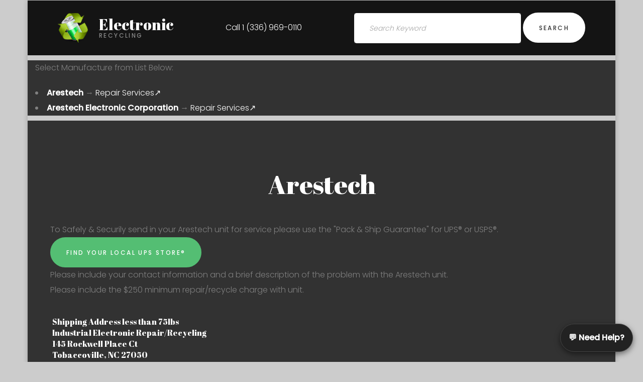

--- FILE ---
content_type: text/html; charset=UTF-8
request_url: https://www.electronics-recycling.org/?manufacture=Arestech
body_size: 8150
content:
<!DOCTYPE html>
<!--[if lt IE 7]>      <html class="no-js lt-ie9 lt-ie8 lt-ie7"> <![endif]-->
<!--[if IE 7]>         <html class="no-js lt-ie9 lt-ie8"> <![endif]-->
<!--[if IE 8]>         <html class="no-js lt-ie9"> <![endif]-->
<!--[if gt IE 8]><!-->
<html class="no-js">
<!--<![endif]-->

<head>
	
	<title>Arestech Industrial Electronic Recycling Repair</title>
	<meta charset="utf-8">
	<!--[if IE]>
		<meta http-equiv="X-UA-Compatible" content="IE=edge">
	<![endif]-->
	<meta name="description" content="Arestech Industrial Electronic Recycling Repair is a 15+ year old Family-owned company located in Tobaccoville, NC proudly serving individuals and businesses in the United States with their computers and electronics recycling/repair needs.
With over $200k invested in Electronic Test and Measurement Equipment to safely refurbish electronic equipment so they don't end up in local landfills. We offer High End Server-Computer Repair, Monitor Repair/Replacement, Electronic Repair, Board Repair, Power Supply Repair, High End Stereo/Audio Repair, AC/DC Servo Drive Repair, Rittenhouse, AM/FM Repair, and Pic Atmel Avr Arduino Microcontroller Services.
">
	<meta name="viewport" content="width=device-width, initial-scale=1">

	<!-- Place favicon.ico and apple-touch-icon.png in the root directory -->

	<link rel="stylesheet" href="css/bootstrap.min.css">
	<link rel="stylesheet" href="css/animations.css">
	<link rel="stylesheet" href="css/fonts.css">
	<link rel="stylesheet" href="css/main.css" class="color-switcher-link">

<!-- <link href="css/cp-form.css" rel="stylesheet"> -->

	<meta name="google-site-verification" content="bg0XQEVat6sJGks49NrSS5gN0DVnwkjOoy88cCTfHsc" />
	<script src="js/vendor/modernizr-2.6.2.min.js"></script>

	<!--[if lt IE 9]>
		<script src="js/vendor/html5shiv.min.js"></script>
		<script src="js/vendor/respond.min.js"></script>
		<script src="js/vendor/jquery-1.12.4.min.js"></script>
	<![endif]-->

</head>
<!-- End Header -->

<body>

 <!-- Chat Form -->
   <!-- End Chat Form -->


	<!--[if lt IE 9]>
		<div class="bg-danger text-center">You are using an <strong>outdated</strong> browser. Please <a href="http://browsehappy.com/" class="highlight">upgrade your browser</a> to improve your experience.</div>
	<![endif]-->

<!-- 	<div class="preloader">
		<div class="preloader_image"></div>
	</div> -->



	<!-- wrappers for visual page editor and boxed version of template -->
	<div id="canvas" class="boxed pattern*">
		<div id="box_wrapper" class="container top-bottom-margins">

			<!-- template sections -->
<header class="page_header header_white toggler_xs_right section_padding_20 ds ms">
				<div class="container-fluid">
					<div class="row">
						<div class="col-sm-6 display_table">
							<div class="header_left_logo display_table_cell">
								<a href="./" class="logo top_logo">
									<img src="images/logo.png" alt="">
									<span class="logo_text">
										<span class="big">Electronic</span>
										<span class="small-text">Recycling</span>
									</span>
								</a>
							</div>

							<div class="header_mainmenu display_table_cell text-center">
								<!-- main nav start -->
								<nav class="mainmenu_wrapper">
									<ul class="mainmenu nav">
												<li>
													<a href="tel:1-336-969-0110">Call 1 (336) 969-0110</a>
												</li>

									</ul>
								</nav>
								<!-- eof main nav -->
								<!-- header toggler -->
 								<span class="toggle_menu">
									<span></span>
								</span> 


							</div>

							<div class="header_right_buttons display_table_cell text-right hidden-xs">
								<form method="get" class=" form-inline" action="./">
									<div class="form-group-wrap ">
										<div class="form-group margin_0 ds">
											<label class="sr-only" for="topline-search">Search for:</label>
											<input id="topline-search" type="text" value="" name="manufacture" class="form-control" placeholder="Search Keyword">
										</div>
										<button type="submit" class="theme_button">Search</button>
									</div>
								</form>
							</div>




						</div>
					</div>
				</div>
			</header><div class="col-md-12 ds">
							<p>Select Manufacture from List Below:<br><li> <b><a href="https://www.electronics-recycling.org/index.php?manufacture=Arestech">Arestech</a></b>  → <a href="https://www.industrial-electronic-repair.com/manufactures/index.php?dfilename=Arestech" target="_blank">Repair Services↗</a></li><li> <b><a href="https://www.electronics-recycling.org/index.php?manufacture=Arestech+Electronic+Corporation">Arestech Electronic Corporation</a></b>  → <a href="https://www.industrial-electronic-repair.com/manufactures/index.php?dfilename=Arestech+Electronic+Corporation" target="_blank">Repair Services↗</a></li></ul></p></div>			<section class="ds section_padding_top_100 section_padding_bottom_100">
				<div class="container"><h3 class="section_header big text-center ds">Arestech</h3><div class="col-sm-12 ds">
							<p>
	To Safely & Securily send in your Arestech unit for service please use the "Pack & Ship Guarantee" for UPS® or USPS®.<br>
<a href="https://www.theupsstore.com/tools/find-a-store" target="blank" class="theme_button color2 margin_0" title="
If the UPS Store® packs your item using only new materials purchased at that participating location, and ships the package via UPS or USPS (on that participating location’s applicable UPS or USPS account) and that item is damaged or lost in transit, you’ll be reimbursed*:

1) Associate wrapping fragile item
2) The items value (subject to the lesser of actual value, replacement or repair cost)
3) The full retail price you paid for packaging materials and services
4) Your cost for shipping (excluding Declared Value charges or costs for Insurance as applicable)

">Find Your Local UPS Store®</a><br>	
	Please include your contact information and a brief description of the problem with the Arestech unit.<br>	
	Please include the $250 minimum repair/recycle charge with unit.<br>	
	</p><h5><center>
	<table><tr><td>	
	Shipping Address less than 75lbs<br>
	Industrial Electronic Repair/Recycling<br>
	145 Rockwell Place Ct<br>
	Tobaccoville, NC 27050<br>
	<a href="tel:1-336-969-0110"><i class="fa fa-phone"></i> Call 1 (336) 969-0110</a>	
	</td>	
	
	</tr><table>

	</center></h5></div><div class="col-md-12"><p>

      

<section id="comment-box" class="page_contact parallax section_padding_100 ds">
	<div class="container">
		<div class="row">
			<div class="col-sm-12 text-center">


<h2 class="section_header with_icon">Having Trouble?</h2>

<p class="small-text">Tell us what's going on—we're here to help!<br>
Share the issue or any symptoms you've noticed.<br>
Your input also helps improve support for others experiencing similar issues.</p>
			

				
				<form id="request-form" class="contact-form" method="post" action="/request_service.php">
	
					<input type="hidden" name="dfilename" value="Arestech">
					<input type="hidden" name="form_created_at" value="1768524208">
					<input type="hidden" name="my_parent" value="1">
					<input type="hidden" name="id" value="1">
					<input type="hidden" name="token_contact" value="25fae71a4eec80116290e533224cb1520a37cd0d6af2a398b5f13698346b88f0">
					<div class="col-md-12">
						<div class="form-group">
							<label for="topic">Make, Model, and Problem <span class="required">*</span></label>
							<i class="fa fa-cogs highlight2" aria-hidden="true"></i>
<input  type="text" name="topic" class="form-control" value="Arestech" placeholder="Make, Model, and Problem (e.g., Procond MC-70 - no power)" >





						</div>
					</div>

					<div class="col-md-6">
						<div class="form-group">
							<label for="name">Name <span class="required">*</span></label>
							<i class="fa fa-user highlight2" aria-hidden="true"></i>
							<input id="chatInput" type="text" name="name" class="form-control" placeholder="Your Name or Nickname" >
						</div>
					</div>

					<div class="col-md-6">
						<div class="form-group">
							<label for="email">Email or Phone</label>
							<i class="fa fa-envelope highlight2" aria-hidden="true"></i>
							<input type="text" name="email" class="form-control" placeholder="Email or Phone (optional)">
						</div>
					</div>

					<div class="col-md-6">
						<div class="form-group">
							<label for="location">Location <span class="required">*</span></label>
							<i class="fa fa-map-marker highlight2" aria-hidden="true"></i>
							<input type="text" name="location" class="form-control" value="USA" placeholder="Your Location (City, State, or Country)" >
						</div>
					</div>

<div class="col-md-6">
	<div class="form-group">
		<label for="intent">Request Type</label>
		<i class="fa fa-wrench highlight2" aria-hidden="true"></i>
		<select name="intent" class="form-control">
			<option value="Repair">Repair</option>
			<option value="Buy">Buy Replacement</option>
			<option value="Recycle">Recycle or Sell My Unit</option>
		</select>
	</div>
</div>



					<div class="col-sm-12">
						<div class="form-group">
							<label for="comment">Comment <span class="required">*</span></label>
							<i class="fa fa-comment-o highlight2" aria-hidden="true"></i>
							<textarea id="commentBox" name="comment" class="form-control" rows="5" placeholder="Describe the unit problem, error codes, or symptoms." >Request Service for Arestech
Model/Part : Arestech</textarea>
						</div>
					</div>

					<div class="col-sm-12">
						<div class="contact-form-submit topmargin_20">
							<button type="submit" class="theme_button color1">Submit Your Question</button>
						</div>
					</div>
				</form>
<script>
  window.addEventListener('DOMContentLoaded', () => {
    const input = document.getElementById('chatInput');
    if (input) {
      input.focus({ preventScroll: true });
    }
  });
</script>
<script>
  document.getElementById('chatForm').addEventListener('submit', function(e) {
    e.preventDefault(); // prevent default full-page submit (optional)
    const value = document.getElementById('chatInput').value.trim();
    if (value) {
      console.log("Submitted:", value);
      // You can send with fetch/AJAX here
      // Then optionally clear the input:
      // document.getElementById('chatInput').value = '';
    }
  });
</script>
			</div>
		</div>
	</div>
</section>
</p></div><h2>Recent Arestech Units.</h2><a class="theme_button color2 margin_2" href="https://www.electronics-recycling.org/?manufacture=Arestech+Electronic+Corporation&tag=Arestech+Electronic+Corporation+AEP016+power" target="_blank" >Arestech Electronic Corporation  AEP016 power</a>&nbsp;&nbsp;<a class="theme_button color2 margin_2" href="https://www.electronics-recycling.org/?manufacture=Arestech+Electronic+Corporation&tag=Arestech+Electronic+Corporation+AEP016-37+power+supply+board" target="_blank" >Arestech Electronic Corporation  AEP016-37 power supply board</a>&nbsp;&nbsp;<a class="theme_button color2 margin_2" href="https://www.electronics-recycling.org/?manufacture=Arestech&tag=Arestech+AEP013+power" target="_blank" >Arestech  AEP013 power</a>&nbsp;&nbsp;<a class="theme_button color2 margin_2" href="https://www.electronics-recycling.org/?manufacture=Arestech&tag=Arestech+AEP001-24+power" target="_blank" >Arestech  AEP001-24 power</a>&nbsp;&nbsp;<a class="theme_button color2 margin_2" href="https://www.electronics-recycling.org/?manufacture=Arestech&tag=Arestech+AEP016-37PW+Control+Board" target="_blank" >Arestech  AEP016-37PW Control Board</a>&nbsp;&nbsp;<a class="theme_button color2 margin_2" href="https://www.electronics-recycling.org/?manufacture=Arestech&tag=Arestech+AEP001-24+tv+power" target="_blank" >Arestech  AEP001-24 tv power</a>&nbsp;&nbsp;<a class="theme_button color2 margin_2" href="https://www.electronics-recycling.org/?manufacture=Arestech&tag=Arestech+AEP030-37+power" target="_blank" >Arestech  AEP030-37 power</a>&nbsp;&nbsp;<a class="theme_button color2 margin_2" href="https://www.electronics-recycling.org/?manufacture=Arestech&tag=Arestech+Aep001-24" target="_blank" >Arestech  Aep001-24 </a>&nbsp;&nbsp;<a class="theme_button color2 margin_2" href="https://www.electronics-recycling.org/?manufacture=Arestech&tag=Arestech+HMI+PC" target="_blank" >Arestech   HMI PC</a>&nbsp;&nbsp;<a class="theme_button color2 margin_2" href="https://www.electronics-recycling.org/?manufacture=Arestech&tag=Arestech+AEPO16-37+power+supply+board" target="_blank" >Arestech  AEPO16-37 power supply board</a>&nbsp;&nbsp;<a class="theme_button color2 margin_2" href="https://www.electronics-recycling.org/?manufacture=Arestech&tag=Arestech+AE016-37+power+supply+board" target="_blank" >Arestech  AE016-37 power supply board</a>&nbsp;&nbsp;<a class="theme_button color2 margin_2" href="https://www.electronics-recycling.org/?manufacture=Arestech&tag=Arestech+AEP030-37+tv+board" target="_blank" >Arestech  AEP030-37 tv board</a>&nbsp;&nbsp;<a class="theme_button color2 margin_2" href="https://www.electronics-recycling.org/?manufacture=Arestech&tag=Arestech+REV%3A3B+AEP030-37+circuit+board" target="_blank" >Arestech REV:3B AEP030-37 circuit board</a>&nbsp;&nbsp;<a class="theme_button color2 margin_2" href="https://www.electronics-recycling.org/?manufacture=Arestech&tag=Arestech+AEP016-37+power" target="_blank" >Arestech  AEP016-37 power</a>&nbsp;&nbsp;<a class="theme_button color2 margin_2" href="https://www.electronics-recycling.org/?manufacture=Arestech&tag=Arestech+AEP016-37+power+supply+board" target="_blank" >Arestech  AEP016-37 power supply board</a>&nbsp;&nbsp;<a class="theme_button color2 margin_2" href="https://www.electronics-recycling.org/?manufacture=Arestech+Electronic+Corporation&tag=Arestech+Electronic+Corporation+AEP001-24+power" target="_blank" >Arestech Electronic Corporation  AEP001-24 power</a>&nbsp;&nbsp;<a class="theme_button color2 margin_2" href="https://www.electronics-recycling.org/?manufacture=Arestech&tag=Arestech+POWER+AEP001-24" target="_blank" >Arestech POWER AEP001-24 </a>&nbsp;&nbsp;<a class="theme_button color2 margin_2" href="https://www.electronics-recycling.org/?manufacture=Arestech&tag=Arestech+AEP030-37+power+supply+board" target="_blank" >Arestech  AEP030-37 power supply board</a>&nbsp;&nbsp;<a class="theme_button color2 margin_2" href="https://www.electronics-recycling.org/?manufacture=Arestech+Electronic+Corporation&tag=Arestech+Electronic+Corporation+AEP016+power+supply+board" target="_blank" >Arestech Electronic Corporation  AEP016 power supply board</a>&nbsp;&nbsp;<a class="theme_button color2 margin_2" href="https://www.electronics-recycling.org/?manufacture=Arestech&tag=Arestech+AEP016-37+TV+Power+supply" target="_blank" >Arestech  AEP016-37 TV Power supply</a>&nbsp;&nbsp;<a class="theme_button color2 margin_2" href="https://www.electronics-recycling.org/?manufacture=Arestech&tag=Arestech+337-B11+power+supply+board" target="_blank" >Arestech  337-B11 power supply board</a>&nbsp;&nbsp;<a class="theme_button color2 margin_2" href="https://www.electronics-recycling.org/?manufacture=Arestech&tag=Arestech+AEP016-37+board" target="_blank" >Arestech  AEP016-37 board</a>&nbsp;&nbsp;<a class="theme_button color2 margin_2" href="https://www.electronics-recycling.org/?manufacture=Arestech&tag=Arestech+AEP016-37+TV+Power" target="_blank" >Arestech  AEP016-37 TV Power</a>&nbsp;&nbsp;<a class="theme_button color2 margin_2" href="https://www.electronics-recycling.org/?manufacture=Arestech+Electronic+Corporation&tag=Arestech+Electronic+Corporation+AEP001-24+power+supply" target="_blank" >Arestech Electronic Corporation  AEP001-24 power supply</a>&nbsp;&nbsp;<a class="theme_button color2 margin_2" href="https://www.electronics-recycling.org/?manufacture=Arestech&tag=Arestech+AEP013+power+supply+board" target="_blank" >Arestech  AEP013 power supply board</a>&nbsp;&nbsp;<a class="theme_button color2 margin_2" href="https://www.electronics-recycling.org/?manufacture=Arestech&tag=Arestech+POWER+AEP030-37" target="_blank" >Arestech POWER AEP030-37 </a>&nbsp;&nbsp;<a class="theme_button color2 margin_2" href="https://www.electronics-recycling.org/?manufacture=Arestech&tag=Arestech+AEP001-24+power+supply" target="_blank" >Arestech  AEP001-24 power supply</a>&nbsp;&nbsp;<a class="theme_button color2 margin_2" href="https://www.electronics-recycling.org/?manufacture=Arestech&tag=Arestech+337-B11+power" target="_blank" >Arestech  337-B11 power</a>&nbsp;&nbsp;<a class="theme_button color2 margin_2" href="https://www.electronics-recycling.org/?manufacture=Arestech&tag=Arestech+Control" target="_blank" >Arestech   Control</a>&nbsp;&nbsp;<a class="theme_button color2 margin_2" href="https://www.electronics-recycling.org/?manufacture=Arestech&tag=Arestech+AE016-37+power+supply" target="_blank" >Arestech  AE016-37 power supply</a>&nbsp;&nbsp;<a class="theme_button color2 margin_2" href="https://www.electronics-recycling.org/?manufacture=Arestech&tag=Arestech+21.5" target="_blank" >Arestech   21.5"</a>&nbsp;&nbsp;<a class="theme_button color2 margin_2" href="https://www.electronics-recycling.org/?manufacture=Arestech&tag=Arestech+AE016-37+power" target="_blank" >Arestech  AE016-37 power</a>&nbsp;&nbsp;<h6 class="text-center"><a href="https://www.electronics-recycling.org/index.php?letter=3">3</a>&nbsp;&nbsp;<a href="https://www.electronics-recycling.org/index.php?letter=A">A</a>&nbsp;&nbsp;<a href="https://www.electronics-recycling.org/index.php?letter=B">B</a>&nbsp;&nbsp;<a href="https://www.electronics-recycling.org/index.php?letter=C">C</a>&nbsp;&nbsp;<a href="https://www.electronics-recycling.org/index.php?letter=D">D</a>&nbsp;&nbsp;<a href="https://www.electronics-recycling.org/index.php?letter=E">E</a>&nbsp;&nbsp;<a href="https://www.electronics-recycling.org/index.php?letter=I">I</a>&nbsp;&nbsp;<a href="https://www.electronics-recycling.org/index.php?letter=F">F</a>&nbsp;&nbsp;<a href="https://www.electronics-recycling.org/index.php?letter=G">G</a>&nbsp;&nbsp;<a href="https://www.electronics-recycling.org/index.php?letter=H">H</a>&nbsp;&nbsp;<a href="https://www.electronics-recycling.org/index.php?letter=J">J</a>&nbsp;&nbsp;<a href="https://www.electronics-recycling.org/index.php?letter=K">K</a>&nbsp;&nbsp;<a href="https://www.electronics-recycling.org/index.php?letter=L">L</a>&nbsp;&nbsp;<a href="https://www.electronics-recycling.org/index.php?letter=M">M</a>&nbsp;&nbsp;<a href="https://www.electronics-recycling.org/index.php?letter=N">N</a>&nbsp;&nbsp;<a href="https://www.electronics-recycling.org/index.php?letter=O">O</a>&nbsp;&nbsp;<a href="https://www.electronics-recycling.org/index.php?letter=P">P</a>&nbsp;&nbsp;<a href="https://www.electronics-recycling.org/index.php?letter=Q">Q</a>&nbsp;&nbsp;<a href="https://www.electronics-recycling.org/index.php?letter=R">R</a>&nbsp;&nbsp;<a href="https://www.electronics-recycling.org/index.php?letter=S">S</a>&nbsp;&nbsp;<a href="https://www.electronics-recycling.org/index.php?letter=T">T</a>&nbsp;&nbsp;<a href="https://www.electronics-recycling.org/index.php?letter=U">U</a>&nbsp;&nbsp;<a href="https://www.electronics-recycling.org/index.php?letter=V">V</a>&nbsp;&nbsp;<a href="https://www.electronics-recycling.org/index.php?letter=W">W</a>&nbsp;&nbsp;<a href="https://www.electronics-recycling.org/index.php?letter=X">X</a>&nbsp;&nbsp;<a href="https://www.electronics-recycling.org/index.php?letter=Y">Y</a>&nbsp;&nbsp;<a href="https://www.electronics-recycling.org/index.php?letter=Z">Z</a>&nbsp;&nbsp;<a href="https://www.electronics-recycling.org/index.php?letter=2">2</a>&nbsp;&nbsp;<a href="https://www.electronics-recycling.org/index.php?letter=6">6</a>&nbsp;&nbsp;<a href="https://www.electronics-recycling.org/index.php?letter=(">(</a>&nbsp;&nbsp;<a href="https://www.electronics-recycling.org/index.php?letter=4">4</a>&nbsp;&nbsp;<a href="https://www.electronics-recycling.org/index.php?letter=5">5</a>&nbsp;&nbsp;<a href="https://www.electronics-recycling.org/index.php?letter=9">9</a>&nbsp;&nbsp;<a href="https://www.electronics-recycling.org/index.php?letter=8">8</a>&nbsp;&nbsp;<a href="https://www.electronics-recycling.org/index.php?letter=1">1</a>&nbsp;&nbsp;<a href="https://www.electronics-recycling.org/index.php?letter="">"</a>&nbsp;&nbsp;<a href="https://www.electronics-recycling.org/index.php?letter=#">#</a>&nbsp;&nbsp;</h6></div>			<section id="faq" class="section_padding_100 ds">
				<div class="container">
					<div class="row">
						<div class="col-sm-12 text-center">
							<h2 class="section_header with_icon">
								FAQ
							</h2>
							<p class="small-text grey bottommargin_0">Frequently asked qaestions</p>
						</div>
					</div>
					<div class="row columns_margin_top_60">
						<div class="col-md-4">
							<div class="teaser with_background rounded text-center">
								<div class="teaser_icon main_bg_color2 round offset_icon fontsize_30">
									<h3 class="margin_0">?</h3>
								</div>
								<h4 class="poppins">
									How much does it cost?
								</h4>
								<p>
						$250 minimum estimate/repair/recycle charge on most units. 
						Heavy freight units repair/recycle charge usually runs 10x shipping cost.
						Payments required upon arrival of units to IER.
					</p>
							</div>
						</div>
						<div class="col-md-4">
							<div class="teaser with_background rounded text-center">
								<div class="teaser_icon main_bg_color3 round offset_icon fontsize_30">
									<h3 class="margin_0">?</h3>
								</div>
								<h4 class="poppins">
									Warranty on repairs?
								</h4>
								<p>
						30-365 days depending on complexity of repairs & nature of unit.
					</p>
							</div>
						</div>
						<div class="col-md-4">
							<div class="teaser with_background rounded text-center">
								<div class="teaser_icon main_bg_color round offset_icon fontsize_30">
									<h3 class="margin_0">?</h3>
								</div>
								<h4 class="poppins">
									How to Ship Unit?
								</h4>
								<p>
								The Pack & Ship Guarantee includes coverage for UPS® and USPS®.
<a href="https://www.theupsstore.com/tools/find-a-store" target="blank" class="theme_button color2 margin_0" title="
If the UPS Store® packs your item using only new materials purchased at that participating location, and ships the package via UPS or USPS (on that participating location’s applicable UPS or USPS account) and that item is damaged or lost in transit, you’ll be reimbursed*:

1) Associate wrapping fragile item
2) The item's value (subject to the lesser of actual value, replacement or repair cost)
3) The full retail price you paid for packaging materials and services
4) Your cost for shipping (excluding Declared Value charges or costs for Insurance as applicable)

">Find Your Local Store</a>

					</p>
							</div>
						</div>
					</div>
					<div class="row topmargin_30">
						<div class="col-sm-12 text-center">
							<a href="/faq" class="theme_button color1 wide_button">to faq page</a>
						</div>
					</div>
				</div>
			</section>

			<section id="location" class="page_map ds" data-address="">
				<!-- marker description and marker icon goes here -->
				<div class="map_marker_description "><center>
					<h3>Industrial Electronic Recycling</h3>
					<p>145 Rockwell Place Ct Tobaccoville, NC 27050</p>
					<iframe src="https://www.google.com/maps/embed?pb=!1m18!1m12!1m3!1d3218.290943636855!2d-80.3859027241875!3d36.23242577241434!2m3!1f0!2f0!3f0!3m2!1i1024!2i768!4f13.1!3m3!1m2!1s0x88524b48a5e3c365%3A0x8bd396a4944c58e3!2s145%20Rockwell%20Pl%20Ct%2C%20Tobaccoville%2C%20NC%2027050!5e0!3m2!1sen!2sus!4v1740676187539!5m2!1sen!2sus" width="600" height="450" style="border:0;" allowfullscreen="" loading="lazy" referrerpolicy="no-referrer-when-downgrade"></iframe>
					<!-- <img class="map_marker_icon" src="images/map_marker_icon.png" alt=""> -->
<br><br>
</center>
				</div>
<p></p><hr><br><br>
			</section>
</div></section>			<section class="main_color2 section_padding_top_30 section_padding_bottom_30 ds">
				<div class="container">
					<div class="row">
						<div class="col-md-4 col-sm-6">
							<div class="media small-teaser teaser inline-block">
								<div class="media-left media-middle">
									<div class="teaser_icon light_bg_color big_bg highlight2 round size_xsmall">
										<i class="fa fa-phone"></i>
									</div>
								</div>
								<div class="media-body media-middle">
									<span class="fontsize_20 medium black">1 336 969-0110</span>
									<br>
									<span class="small-text small-spacing lightgrey">145 Rockwell Place Ct
Tobaccoville, NC 27050</span>
								</div>
							</div>
						</div>
						<div class="col-md-4 col-sm-6">
							<div class="media small-teaser teaser inline-block">
								<div class="media-left media-middle">
									<div class="teaser_icon light_bg_color big_bg highlight2 round size_xsmall">
										<i class="fa fa-clock-o"></i>
									</div>
								</div>
								<div class="media-body media-middle">
									<span class="fontsize_20 medium black">Open Hours</span>
									<br>
									<span class="small-text small-spacing lightgrey">WEEKDAYS 9AM-5PM, SAT: CLOSED</span>
								</div>
							</div>
						</div>
						<div class="col-md-3 col-sm-4 text-center text-sm-right">
							<a href="#pickup" class="theme_button color2 margin_0">Request Service</a>
						</div>
					</div>
				</div>
			</section>
			<section class=" ds">
				<div class="owl-carousel" data-responsive-xlg="8" data-responsive-lg="8" data-responsive-md="5" data-responsive-sm="3" data-responsive-xs="2" data-loop="true" data-margin="0" data-nav="true">

					<div class="vertical-item content-absolute corporate consulting">
						<div class="item-media">
							<img src="https://www.electronics-recycling.org/shop_thumb/th-ABI2.jpg" alt="">
							<div class="media-links">
								<a class="abs-link prettyPhoto" data-gal="prettyPhoto[gal]" title="" href="https://www.electronics-recycling.org/shop/ABI2.jpg"></a>
							</div>
						</div>
					</div>

					<div class="vertical-item content-absolute corporate consulting">
						<div class="item-media">
							<img src="https://www.electronics-recycling.org/shop_thumb/th-ABI4.jpg" alt="">
							<div class="media-links">
								<a class="abs-link prettyPhoto" data-gal="prettyPhoto[gal]" title="" href="https://www.electronics-recycling.org/shop/ABI4.jpg"></a>
							</div>
						</div>
					</div>

					<div class="vertical-item content-absolute corporate consulting">
						<div class="item-media">
							<img src="https://www.electronics-recycling.org/shop_thumb/th-backlog.jpg" alt="">
							<div class="media-links">
								<a class="abs-link prettyPhoto" data-gal="prettyPhoto[gal]" title="" href="https://www.electronics-recycling.org/shop/backlog.jpg"></a>
							</div>
						</div>
					</div>

					<div class="vertical-item content-absolute corporate consulting">
						<div class="item-media">
							<img src="https://www.electronics-recycling.org/shop_thumb/th-Rework.jpg" alt="">
							<div class="media-links">
								<a class="abs-link prettyPhoto" data-gal="prettyPhoto[gal]" title="" href="https://www.electronics-recycling.org/shop/Rework.jpg"></a>
							</div>
						</div>
					</div>

					<div class="vertical-item content-absolute corporate consulting">
						<div class="item-media">
							<img src="https://www.electronics-recycling.org/shop_thumb/th-TestBench1.jpg" alt="">
							<div class="media-links">
								<a class="abs-link prettyPhoto" data-gal="prettyPhoto[gal]" title="" href="https://www.electronics-recycling.org/shop/TestBench1.jpg"></a>
							</div>
						</div>
					</div>

					<div class="vertical-item content-absolute corporate consulting">
						<div class="item-media">
							<img src="https://www.electronics-recycling.org/shop_thumb/th-MVC-017F.jpg" alt="">
							<div class="media-links">
								<a class="abs-link prettyPhoto" data-gal="prettyPhoto[gal]" title="" href="https://www.electronics-recycling.org/shop/MVC-017F.jpg"></a>
							</div>
						</div>
					</div>

					<div class="vertical-item content-absolute corporate consulting">
						<div class="item-media">
							<img src="https://www.electronics-recycling.org/shop_thumb/th-Electronic_Systems_Lab_Modified_Arduino.jpg" alt="">
							<div class="media-links">
								<a class="abs-link prettyPhoto" data-gal="prettyPhoto[gal]" title="" href="https://www.electronics-recycling.org/shop/Electronic_Systems_Lab_Modified_Arduino.jpg"></a>
							</div>
						</div>
					</div>

					<div class="vertical-item content-absolute corporate consulting">
						<div class="item-media">
							<img src="https://www.electronics-recycling.org/shop_thumb/th-DSCN0531.jpg" alt="">
							<div class="media-links">
								<a class="abs-link prettyPhoto" data-gal="prettyPhoto[gal]" title="" href="https://www.electronics-recycling.org/shop/DSCN0531.jpg"></a>
							</div>
						</div>
					</div>

					<div class="vertical-item content-absolute corporate consulting">
						<div class="item-media">
							<img src="https://www.electronics-recycling.org/shop_thumb/th-DSC00122_sm.jpg" alt="">
							<div class="media-links">
								<a class="abs-link prettyPhoto" data-gal="prettyPhoto[gal]" title="" href="https://www.electronics-recycling.org/shop/DSC00122_sm.jpg"></a>
							</div>
						</div>
					</div>

					<div class="vertical-item content-absolute corporate consulting">
						<div class="item-media">
							<img src="https://www.electronics-recycling.org/shop_thumb/th-Computer_Test_Bench2.jpg" alt="">
							<div class="media-links">
								<a class="abs-link prettyPhoto" data-gal="prettyPhoto[gal]" title="" href="https://www.electronics-recycling.org/shop/Computer_Test_Bench2.jpg"></a>
							</div>
						</div>
					</div>

					<div class="vertical-item content-absolute corporate consulting">
						<div class="item-media">
							<img src="https://www.electronics-recycling.org/shop_thumb/th-BKCurveTracer.jpg" alt="">
							<div class="media-links">
								<a class="abs-link prettyPhoto" data-gal="prettyPhoto[gal]" title="" href="https://www.electronics-recycling.org/shop/BKCurveTracer.jpg"></a>
							</div>
						</div>
					</div>

					<div class="vertical-item content-absolute corporate consulting">
						<div class="item-media">
							<img src="https://www.electronics-recycling.org/shop_thumb/th-Digital_Memory_Display_Lab.jpg" alt="">
							<div class="media-links">
								<a class="abs-link prettyPhoto" data-gal="prettyPhoto[gal]" title="" href="https://www.electronics-recycling.org/shop/Digital_Memory_Display_Lab.jpg"></a>
							</div>
						</div>
					</div>

				</div>
			</section>

			<footer class="page_footer ds section_padding_top_100 section_padding_bottom_65 columns_padding_25">
				<div class="container">
<h6 class="text-center"><a href="https://www.electronics-recycling.org/index.php?letter=3">3</a>&nbsp;&nbsp;<a href="https://www.electronics-recycling.org/index.php?letter=A">A</a>&nbsp;&nbsp;<a href="https://www.electronics-recycling.org/index.php?letter=B">B</a>&nbsp;&nbsp;<a href="https://www.electronics-recycling.org/index.php?letter=C">C</a>&nbsp;&nbsp;<a href="https://www.electronics-recycling.org/index.php?letter=D">D</a>&nbsp;&nbsp;<a href="https://www.electronics-recycling.org/index.php?letter=E">E</a>&nbsp;&nbsp;<a href="https://www.electronics-recycling.org/index.php?letter=I">I</a>&nbsp;&nbsp;<a href="https://www.electronics-recycling.org/index.php?letter=F">F</a>&nbsp;&nbsp;<a href="https://www.electronics-recycling.org/index.php?letter=G">G</a>&nbsp;&nbsp;<a href="https://www.electronics-recycling.org/index.php?letter=H">H</a>&nbsp;&nbsp;<a href="https://www.electronics-recycling.org/index.php?letter=J">J</a>&nbsp;&nbsp;<a href="https://www.electronics-recycling.org/index.php?letter=K">K</a>&nbsp;&nbsp;<a href="https://www.electronics-recycling.org/index.php?letter=L">L</a>&nbsp;&nbsp;<a href="https://www.electronics-recycling.org/index.php?letter=M">M</a>&nbsp;&nbsp;<a href="https://www.electronics-recycling.org/index.php?letter=N">N</a>&nbsp;&nbsp;<a href="https://www.electronics-recycling.org/index.php?letter=O">O</a>&nbsp;&nbsp;<a href="https://www.electronics-recycling.org/index.php?letter=P">P</a>&nbsp;&nbsp;<a href="https://www.electronics-recycling.org/index.php?letter=Q">Q</a>&nbsp;&nbsp;<a href="https://www.electronics-recycling.org/index.php?letter=R">R</a>&nbsp;&nbsp;<a href="https://www.electronics-recycling.org/index.php?letter=S">S</a>&nbsp;&nbsp;<a href="https://www.electronics-recycling.org/index.php?letter=T">T</a>&nbsp;&nbsp;<a href="https://www.electronics-recycling.org/index.php?letter=U">U</a>&nbsp;&nbsp;<a href="https://www.electronics-recycling.org/index.php?letter=V">V</a>&nbsp;&nbsp;<a href="https://www.electronics-recycling.org/index.php?letter=W">W</a>&nbsp;&nbsp;<a href="https://www.electronics-recycling.org/index.php?letter=X">X</a>&nbsp;&nbsp;<a href="https://www.electronics-recycling.org/index.php?letter=Y">Y</a>&nbsp;&nbsp;<a href="https://www.electronics-recycling.org/index.php?letter=Z">Z</a>&nbsp;&nbsp;<a href="https://www.electronics-recycling.org/index.php?letter=2">2</a>&nbsp;&nbsp;<a href="https://www.electronics-recycling.org/index.php?letter=6">6</a>&nbsp;&nbsp;<a href="https://www.electronics-recycling.org/index.php?letter=(">(</a>&nbsp;&nbsp;<a href="https://www.electronics-recycling.org/index.php?letter=4">4</a>&nbsp;&nbsp;<a href="https://www.electronics-recycling.org/index.php?letter=5">5</a>&nbsp;&nbsp;<a href="https://www.electronics-recycling.org/index.php?letter=9">9</a>&nbsp;&nbsp;<a href="https://www.electronics-recycling.org/index.php?letter=8">8</a>&nbsp;&nbsp;<a href="https://www.electronics-recycling.org/index.php?letter=1">1</a>&nbsp;&nbsp;<a href="https://www.electronics-recycling.org/index.php?letter="">"</a>&nbsp;&nbsp;<a href="https://www.electronics-recycling.org/index.php?letter=#">#</a>&nbsp;&nbsp;</h6>
					<div class="row">

						<div class="col-md-4 col-sm-12 ">
							<div class="widget">
								<a href="./" class="logo bg_logo bottommargin_25">
									<img src="images/logo.png" alt="">
									<span class="logo_text">
										<span class="big">IER</span>
										<span class="small-text">Recycling</span>
									</span>
								</a>
								<p>
						Family-owned company from Tobaccoville NC proudly serving individuals and businesses in the United States since 2005.
					</p>
								<div class="line-height-thin">
									<div class="media small-teaser inline-block margin_0">
										<div class="media-left">
											<i class="fa fa-map-marker highlight2" aria-hidden="true"></i>
										</div>
										<div class="media-body media-left grey">
Shipping Address less than 75lbs<br>
Industrial Electronic Recycling<br>
145 Rockwell Place Ct<BR>
Tobaccoville, NC 27050<BR>
<i class="fa fa-phone highlight2" aria-hidden="true"></i>Call 1 (336) 969-0110		<BR>
<br>

										</div>
									</div>
									<br>

									<div class="media small-teaser inline-block margin_0">
										<div class="media-left media-middle">
											<i class="fa fa-map-marker highlight2" aria-hidden="true"></i>
										</div>
										<div class="media-body media-middle highlightlinks">
											<a href="#">sales@electronics-recycling.org</a>
										</div>
									</div>
								</div>

								<div class="darklinks topmargin_20">
									<a href="https://www.facebook.com/IndustrialElectronicRecycling/" class="social-icon border-icon rounded-icon soc-facebook"></a>
									<a href="#" class="social-icon border-icon rounded-icon soc-twitter"></a>
									<a href="#" class="social-icon border-icon rounded-icon soc-google"></a>
								</div>
							</div>
						</div>

						<div class="col-md-4 col-sm-6 text-center" id="pickup">
							<div class="widget widget_contact topmargin_10">
								<h3>Contact Form</h3>
<form class="contact-form row columns_margin_bottom_20" method="post" action="https://www.electronics-recycling.org/request_service.php">

<input type="hidden" name="token_contact2" value="544026a0f8b19a45b37051419d20490e766de91498c4dc0c9115efa15b16030a">									<p class="contact-form-name">
							<label for="footer-name">Name <span class="required">*</span></label>
<input type="text" aria-required="true" size="30" name="name" id="pickup-name" class="form-control" placeholder="Full Name">

						</p>
									<p class="contact-form-email">
							<label for="footer-email">Email <span class="required">*</span></label>
<input type="email" aria-required="true" size="30" name="email" id="pickup-email" class="form-control" placeholder="Email Address">
						</p>
									<p class="contact-form-phone">
							<label for="footer-email">Phone <span class="required">*</span></label>
<input type="phone" aria-required="true" size="30" name="phone" id="pickup-phone" class="form-control" placeholder="Phone">
						</p>

									<p class="contact-form-message">
							<label for="footer-message">Message</label>
<textarea aria-required="true" rows="3" cols="45" name="message" id="pickup-message" class="form-control" placeholder="Message"></textarea>
						</p>
									<p class="footer_contact-form-submit topmargin_30">
<button type="submit" id="pickup-_submit" name="contact_submit" class="theme_button color1 wide_button">Send Message</button>
						</p>
</form>

							</div>
						</div>

						<div class="col-md-4 col-sm-6 text-center">

							<div class="widget widget_recent_entries topmargin_10">

								<h3 class="widget-title">Recent Questions</h3>
								<ul class="greylinks">

								</ul>
							</div>
						</div>

					</div>
				</div>
			</footer>
			<section class="page_copyright section_padding_15 ds">
				<div class="container">
					<div class="row">
						<div class="col-sm-12 text-center">
							<p class="small-text small-spacing grey">&copy; Copyright 2017 All Rights Reserved <a href="#">工業電子回收</a>  <a href="#">産業用電子リサイクル</a>  <a href="#">IER</a></p>
						</div>
					</div>
				</div>
			</section>



		</div>
		<!-- eof #box_wrapper -->
	</div>
	<!-- eof #canvas -->

<script>
document.getElementById('request-form').onsubmit = async function(e) {
    e.preventDefault();
    const form = e.target;
    const formData = new FormData(form);

    const res = await fetch(form.action, {
        method: 'POST',
        body: formData
    });

    const text = await res.text();
    const output = document.createElement('div');
    output.className = 'ajax-response';
    output.innerHTML = text;

    // Replace form with response or append below
    form.parentNode.insertBefore(output, form.nextSibling);
    form.style.display = 'none';
};
</script>



<!-- <script type="text/javascript">
    window._chatlio = window._chatlio||[];
    !function(){ var t=document.getElementById("chatlio-widget-embed");if(t&&window.ChatlioReact&&_chatlio.init)return void _chatlio.init(t,ChatlioReact);for(var e=function(t){return function(){_chatlio.push([t].concat(arguments)) }},i=["configure","identify","track","show","hide","isShown","isOnline", "page", "open", "showOrHide"],a=0;a<i.length;a++)_chatlio[i[a]]||(_chatlio[i[a]]=e(i[a]));var n=document.createElement("script"),c=document.getElementsByTagName("script")[0];n.id="chatlio-widget-embed",n.src="https://w.chatlio.com/w.chatlio-widget.js",n.async=!0,n.setAttribute("data-embed-version","2.3");
       n.setAttribute('data-widget-id','89c23454-7bdb-4f32-4961-70de91dc36c9');
       c.parentNode.insertBefore(n,c);
    }();
</script> -->

<!-- Global site tag (gtag.js) - Google Analytics
<script async src="https://www.googletagmanager.com/gtag/js?id=UA-91815761-3"></script>
<script>
  window.dataLayer = window.dataLayer || [];
  function gtag(){dataLayer.push(arguments);}
  gtag('js', new Date());

  gtag('config', 'UA-91815761-3');
</script>
 -->
<!-- Chat Launcher -->
<script src="/chat/chatbox.js"></script>

	<script src="js/compressed.js"></script>
	<script src="js/main.js"></script>


    <!-- Import Bootstrap core JS -->
    <script src="js/bootstrap.min.js"></script>

    <!-- Import jquery.form.js -->
   <!--  <script src="js/jquery.form.js?ver=3.5"></script>  -->

    <!-- Import cp-form.js -->
    <!-- <script src="js/cp-form.js?ver=1.0"></script> -->

	<!-- Google Map Script
	<script type="text/javascript" src="https://maps.googleapis.com/maps/api/js?key=AIzaSyCU_UChswscBHX-pGk81pKPiM1eZJspL1U"></script>
	-->
</body>

</html>




--- FILE ---
content_type: text/css
request_url: https://www.electronics-recycling.org/css/main.css
body_size: 40677
content:
@charset "UTF-8";

@import url("https://fonts.googleapis.com/css?family=Abril+Fatface|Poppins:300,400,500");
/**
*** Table Of Contents
*
* Bootstrap Overrides
  - columns
  - container
  - breadcrumbs
  - pagination
  - forms
  - carousel
  - accordion
  - progressbar
  - navs and tabs
  - tables
  - etc.
* General Styles for HTML tags
* Styled Lists
* Buttons
* JQuery Plugins
  - Owl Carousel
  - FlexSlider
  - prettyPhoto
  - Easy pieChart
  - Time Table
  - toTop
  - Countdown
* Vertical Margins and Paddings
* Common Sections Styles
  - parallax
  - page preloader
  - animated elements
  - boxed layout
* Helper Utilites
  - layout
  - borders, colors and backgrouns
  - dividers, margins and paddings
  - alignment
  - media items
* Header
* Side Header
  - side header layout
  - side menu styles
  - sidebar scroll plugin
* Light Section - .ls
* Grey Section - .ls.ms
* Dark Sections - .ds
* Color Section - .cs
* Template Specific Styles
  - topline styles
  - toplogo styles
  - title section (breadcrumbs) styles
  - template parallax sections
  - footer styles
  - copyrights styles
  - google map 
  - intro slider inside content
* Intro Section Styles
* Main Menu 
  - Desktop menu
  - Mobile menu
  - Mobile menu toggler
  - Mega Menu
* Subpages
  - 404
  - about
  - blog
  - single post
  - gallery
  - post formats
* Widgets
  - common widgets styles
  - search_mailchimp
  - nav_recent_categories
  - tags
  - popular
  - recent_posts
  - calendar
  - banner
  - slider
  - flickr
  - instagram
  - twitter
  - post_tabs
  - rss
  - access_press
* Shortcodes
  - teasers
  - testimonials
  - thumbnail
  - price tables 
  - contact forms
  - partners_carousel
* Social Icons
  - layout
  - corporate colors
*/
/*
** Template colors
*

Accent Colors:
1: #9cc026
2: #54be73
3: #78bf4d
4: #f4a115

Light section (.ls) colors:
Text color in light section: #808080
Background color for light section and font color in dark section: #ffffff
Color for headings in light section and for background in dark section (.ds): #323232
Background color for light muted section (grey - .ls.ms): #f7f7f7
Background color for dark muted section (.ds.ms): #141414
Border colors for elements in light section (and .with_border elements): #dfdfdf, rgba(50, 50, 50, 0.1)
Background color for elements in light section (.with_background): #f7f7f7

Dark section (.ds) colors: 
Text color in dark section: #808080
Border colors for elements in dark section: rgba(255, 255, 255, 0.1)
Background color for elements in dark section (.with_background): rgba(255, 255, 255, 0.05)

Color section (.cs) colors: 
Border colors for elements in color section: rgba(255, 255, 255, 0.1)

*/
/*
** Bootstrap Overrides
*/
/* columns with 20 and 40 percents width */
.col-xs-20,
.col-sm-20,
.col-md-20,
.col-lg-20 {
	position: relative;
	min-height: 1px;
	padding-right: 15px;
	padding-left: 15px;
}

.col-xs-20 {
	width: 20%;
	float: left;
}

@media (min-width: 768px) {
	.col-sm-20 {
		width: 20%;
		float: left;
	}
}

@media (min-width: 992px) {
	.col-md-20 {
		width: 20%;
		float: left;
	}
}

@media (min-width: 1200px) {
	.col-lg-20 {
		width: 20%;
		float: left;
	}
}

.col-xs-40,
.col-sm-40,
.col-md-40,
.col-lg-40 {
	position: relative;
	min-height: 1px;
	padding-right: 15px;
	padding-left: 15px;
}

.col-xs-40 {
	width: 40%;
	float: left;
}

@media (min-width: 768px) {
	.col-sm-40 {
		width: 40%;
		float: left;
	}
}

@media (min-width: 992px) {
	.col-md-40 {
		width: 40%;
		float: left;
	}
}

@media (min-width: 1200px) {
	.col-lg-40 {
		width: 40%;
		float: left;
	}
}

/* half on .container in .container-fluid */
.container-left-half,
.container-right-half {
	padding-right: 15px;
	padding-left: 15px;
}

.container-left-half {
	margin-right: 0;
	margin-left: auto;
}

.container-right-half {
	margin-right: auto;
	margin-left: 0;
}

@media (min-width: 768px) {
	.container-left-half,
  .container-right-half {
		width: 375px;
	}
}

@media (min-width: 992px) {
	.container-left-half,
  .container-right-half {
		width: 485px;
	}
}

@media (min-width: 1200px) {
	.container-left-half,
  .container-right-half {
		width: 585px;
	}
}

/* bootstrap breadcrumbs*/
.breadcrumb {
	margin: 0;
	padding: 0;
	background-color: transparent;
	border-radius: 0;
	text-transform: uppercase;
	color: inherit;
	font-weight: 500;
	font-size: 12px;
	letter-spacing: 0.2em;
}

.breadcrumb > .active {
	color: #9cc026;
}

.breadcrumb > li + li:before {
	color: #ffffff;
	padding: 0 30px 0 26px;
	content: "/";
	font-size: 8px;
	position: relative;
	top: -2px;
}

/* pagination */
.pagination {
	margin: 0;
	display: block;
	line-height: 0;
}

.pagination > li {
	display: inline-block;
	margin-right: 6px;
}

.pagination > li:last-child {
	margin-right: 0;
}

.pagination > li > a,
.pagination > li > span {
	text-align: center;
	padding: 12px 0;
	border: none;
	color: #323232;
	background-color: #f7f7f7;
	font-weight: 400;
	margin-left: 0;
	min-width: 46px;
	border-radius: 0;
	text-transform: uppercase;
}

.pagination > li:first-child > a,
.pagination > li:first-child > span,
.pagination > li:last-child > a,
.pagination > li:last-child > span {
	border-radius: 0;
}

.pagination > li > a:hover,
.pagination > li > span:hover,
.pagination > li > a:focus,
.pagination > li > span:focus {
	background-color: #9cc026;
	color: #ffffff;
}

.pagination > .active > a,
.pagination > .active > span,
.pagination > .active > a:hover,
.pagination > .active > span:hover,
.pagination > .active > a:focus,
.pagination > .active > span:focus {
	background-color: #9cc026;
	color: #ffffff;
}

.pagination > .disabled > a,
.pagination > .disabled > span,
.pagination > .disabled > a:hover,
.pagination > .disabled > span:hover,
.pagination > .disabled > a:focus,
.pagination > .disabled > span:focus {
	background-color: #f7f7f7;
}

/* forms */
input[type="text"],
input[type="email"],
input[type="url"],
input[type="password"],
input[type="search"],
input[type="tel"],
input[type="number"],
textarea,
select,
.form-control {
	height: 60px;
	background-color: #f7f7f7;
	border-radius: 5px;
	border: none;
	color: #323232;
	padding-left: 30px;
	padding-right: 30px;
	padding-top: 16px;
	padding-bottom: 15px;
	font-size: 14px;
	line-height: 30px;
}

input[type="text"] + .theme_button,
input[type="email"] + .theme_button,
input[type="url"] + .theme_button,
input[type="password"] + .theme_button,
input[type="search"] + .theme_button,
input[type="tel"] + .theme_button,
input[type="number"] + .theme_button,
textarea + .theme_button,
select + .theme_button,
.form-control + .theme_button {
	position: absolute;
	padding: 0;
	top: 0;
	right: 0;
	width: 60px;
	height: 60px;
	text-align: center;
	line-height: 56px;
	border-radius: 0 5px 5px 0;
	color: #808080;
}

input[type="text"] + .theme_button i,
input[type="email"] + .theme_button i,
input[type="url"] + .theme_button i,
input[type="password"] + .theme_button i,
input[type="search"] + .theme_button i,
input[type="tel"] + .theme_button i,
input[type="number"] + .theme_button i,
textarea + .theme_button i,
select + .theme_button i,
.form-control + .theme_button i {
	font-size: 1em;
	top: 0;
}

.ls input[type="text"] + .theme_button, .ls
input[type="email"] + .theme_button, .ls
input[type="url"] + .theme_button, .ls
input[type="password"] + .theme_button, .ls
input[type="search"] + .theme_button, .ls
input[type="tel"] + .theme_button, .ls
input[type="number"] + .theme_button, .ls
textarea + .theme_button, .ls
select + .theme_button, .ls
.form-control + .theme_button {
	color: #808080;
}

.form-group {
	position: relative;
}

.form-group:last-child {
	margin-bottom: 0;
}

.form-group-wrap {
	position: relative;
	display: inline-block;
}

/* select styling */
.form-control option {
	color: #323232;
	background-color: #ffffff;
}

.form-control-unstyled {
	border: none;
	background-color: transparent;
}

/* select styling */
.select-group {
	position: relative;
	border-radius: 5px;
	padding: 0;
	background-color: #f7f7f7;
}

.select-group select {
	position: relative;
	cursor: pointer;
	z-index: 1;
	padding-right: 40px;
	-webkit-appearance: none;
	-moz-appearance: none;
	appearance: none;
	background-color: transparent !important;
}

.select-group select::-ms-expand {
	display: none;
}

.select-group .empty {
	color: #808080 !important;
	font-style: italic;
}

.select-group option {
	font-weight: 300;
}

.select-group option[data-default] {
	color: rgba(128, 128, 128, 0.6);
}

.select-group:hover .theme_button {
	color: #323232;
}

.select-group .theme_button {
	font-size: 16px;
	background-color: transparent !important;
	border-color: transparent !important;
}

.inline-form .select-group {
	display: inline-block;
	min-width: 200px;
}

.form-control, .form-control:focus {
	box-shadow: none;
}

.form-control.invalid {
	box-shadow: 0 0 0 2px #9cc026;
}

.form-control:focus {
	border-color: rgba(128, 128, 128, 0.5);
}

.form-control:-moz-placeholder {
	color: #808080;
	font-style: italic;
}

.form-control::-moz-placeholder {
	color: #808080;
	font-style: italic;
}

.form-control:-ms-input-placeholder {
	color: #808080;
	font-style: italic;
}

.form-control::-webkit-input-placeholder {
	color: #808080;
	font-style: italic;
}

.form-control:focus:-moz-placeholder {
	color: transparent;
}

.form-control:focus::-moz-placeholder {
	color: transparent;
}

.form-control:focus:-ms-input-placeholder {
	color: transparent;
}

.form-control:focus::-webkit-input-placeholder {
	color: transparent;
}

/*icons for forms */
form label + [class*="icon2-"],
form label + [class*="fa-"] {
	position: absolute;
	font-size: 14px;
	left: 27px;
	top: 23px;
	width: 1em;
	text-align: center;
}

form label + [class*="icon2-"] + .form-control,
form label + [class*="fa-"] + .form-control {
	padding-left: 50px;
}

form .with_icon {
	padding-left: 25px;
}

form .with_icon + [class*="fa-"],
form .with_icon + [class*="icon2-"] {
	position: absolute;
	top: 17px;
	left: 2px;
	font-size: 12px;
}

form .with_icon:focus + [class*="fa-"],
form .with_icon:focus + [class*="icon2-"] {
	color: #54be73;
}

label {
	font-weight: inherit;
}

.checkbox label,
.radio label {
	font-weight: inherit;
}

.checkbox label[for],
.radio label[for] {
	font-weight: inherit;
}

.form-control + [class*="icon2-"] {
	position: absolute;
	font-size: 24px;
	left: 20px;
	top: 50%;
	color: #9cc026;
}

.checkbox label[for] + input[type=checkbox],
.checkbox label[for] + input[type=radio],
.radio label[for] + input[type=checkbox],
.radio label[for] + input[type=radio] {
	left: 20px;
}

input[type=checkbox],
input[type=radio] {
	margin-top: 8px;
}

.form-wrapper.with_background, .form-wrapper.muted_background, .form-wrapper.cs, .form-wrapper.ds, .form-wrapper.ls {
	padding: 35px;
}

.form-inline-button .form-inline {
	position: relative;
}

.form-inline-button .form-inline .form-control {
	width: 100%;
	margin: 0;
}

.form-inline-button .form-inline label {
	display: block;
}

.form-inline-button .form-inline label[for] {
	display: none;
}

.form-inline-button .form-inline .form-group {
	display: block;
	vertical-align: top;
	position: relative;
}

@media (min-width: 768px) {
	.form-inline-button .form-inline .form-group.inline-block {
		min-width: 370px;
		margin-right: 5px;
	}
}

.form-inline-button .form-inline [type="text"],
.form-inline-button .form-inline [type="password"],
.form-inline-button .form-inline [type="search"],
.form-inline-button .form-inline [type="email"] {
	padding-right: 50px;
	width: 100%;
}

.form-inline-button .form-inline [type="submit"],
.form-inline-button .form-inline .theme_button {
	font-size: 0;
	padding-left: 22px;
	padding-right: 22px;
	margin: 0;
	position: absolute;
	right: 0;
	top: 0;
	border: none;
	background-color: #9cc026;
	color: #ffffff;
}

.form-inline-button .form-inline [type="submit"] i,
.form-inline-button .form-inline .theme_button i {
	font-size: 16px;
	content: "\e656";
	font-family: 'rt-icons-2';
	line-height: 1;
	top: 0;
}

.form-inline-button .form-inline [type="submit"]:hover,
.form-inline-button .form-inline .theme_button:hover {
	opacity: 0.5;
}

.has-error .form-control {
	border-color: #9cc026;
}

.has-error label,
.has-error .help-block {
	color: #9cc026;
}

/*styled checkbox */
.checkbox input[type="checkbox"] {
	display: none;
}

.checkbox label + input[type="checkbox"],
.checkbox label > input[type="checkbox"] {
	display: inline-block;
}

input[type="checkbox"] + label {
	padding-left: 0;
}

input[type="checkbox"] + label > a {
	color: #323232;
}

input[type="checkbox"] + label:before {
	content: "";
	display: inline-block;
	vertical-align: middle;
	margin: 1px 10px 4px 0;
	text-align: center;
	padding-right: 0.1em;
	width: 16px;
	height: 16px;
	line-height: 14px;
	font-size: 15px;
	border: 2px solid #dfdfdf;
	font-family: "FontAwesome";
}

input[type="checkbox"]:checked + label:before {
	content: "\f00c";
	color: #323232;
}

input[type="checkbox"]:disabled + label:before {
	background-color: #dfdfdf;
}

/*styled radio*/
.radio input[type="radio"] {
	display: none;
}

.radio label + input[type="radio"],
.radio label > input[type="radio"] {
	display: inline-block;
}

input[type="radio"] + label {
	padding-left: 0;
}

input[type="radio"] + label > a {
	color: #999999;
}

input[type="radio"] + label:before {
	content: "";
	display: inline-block;
	vertical-align: middle;
	margin-right: 10px;
	margin-bottom: 2px;
	width: 16px;
	height: 16px;
	border-radius: 50%;
	border: 2px solid #dfdfdf;
}

input[type="radio"]:checked + label:before {
	padding: 3px;
	background-color: #323232;
	background-clip: content-box;
}

input[type="radio"]:disabled + label:before {
	background-color: #dfdfdf;
}

/* inline input with button */
.button-on-input {
	position: relative;
}

.button-on-input input[type*="text"],
.button-on-input input[type*="email"]
input[type*="password"],
.button-on-input .form-group {
	width: 100%;
}

.button-on-input button,
.button-on-input input[type*="submit"] {
	position: absolute;
	right: 0;
	top: 0;
	margin: 0;
}

/* carousel */
.carousel {
	overflow: hidden;
}

.carousel-indicators li {
	width: 10px;
	height: 10px;
	border-width: 0;
	background-color: #323232;
	margin: 0 3px;
	transition: all 0.2s ease-in-out 0s;
}

.carousel-indicators li:hover {
	opacity: 0.8;
}

.carousel-indicators .active {
	width: 10px;
	height: 10px;
	margin: 0 3px;
	background-color: #9cc026;
}

.carousel-control.left,
.carousel-control.right {
	border: 1px solid #ffffff;
	color: #ffffff;
	border-radius: 0px;
	width: 50px;
	height: 50px;
	left: -50px;
	top: 50%;
	margin-top: -25px;
	text-shadow: none;
	opacity: 1;
	background-image: none;
	filter: alpha(opacity=100);
	text-align: center;
}

.carousel-control.right {
	right: -50px;
}

.carousel:hover .carousel-control {
	left: 50px;
}

.carousel:hover .carousel-control.right {
	left: auto;
	right: 50px;
}

.carousel-control.left span,
.carousel-control.right span {
	font-family: 'rt-icons-2';
	width: 50px;
	height: 50px;
	margin: 0;
	font-size: 16px;
	left: 0;
	top: 0;
	line-height: 50px;
}

.carousel-control .icon-prev:before {
	content: "\e7c4";
}

.carousel-control .icon-next:before {
	content: "\e7c5";
}

/* collapse accordion */
.panel-heading .panel-title {
	font-size: inherit;
	letter-spacing: 0;
	padding: 0;
	position: relative;
}

.panel-heading .panel-title > a {
	font-family: 'Poppins', sans-serif;
	font-size: 12px;
	text-transform: uppercase;
	letter-spacing: 0.2em;
	line-height: 1;
	display: block;
	padding: 24px 50px 24px 24px;
	margin: -2px;
	background-color: #54be73;
	color: #ffffff;
	border: none;
	border-radius: 5px;
	word-wrap: break-word;
}

.panel-heading .panel-title > a.collapsed:hover,
.panel-heading .panel-title > a:hover {
	background-color: #54be73;
	color: #ffffff;
}

.panel-heading .panel-title > a.collapsed {
	background-color: #9cc026;
}

.panel-heading .panel-title > a:after {
	content: '-';
	position: absolute;
	text-align: center;
	right: 0;
	top: 0;
	width: 50px;
	height: 60px;
	line-height: 60px;
}

.panel-heading .panel-title > a.collapsed:after {
	content: '+';
}

.panel-heading .panel-title > a > i {
	position: relative;
	font-size: 1.1em;
	width: 2em;
	text-align: center;
	display: inline-block;
	line-height: 0;
}

@media (min-width: 1200px) {
	.panel-heading .panel-title > a {
		padding: 24px 80px 24px 40px;
	}

	.panel-heading .panel-title > a:after {
		width: 80px;
	}
}

.panel {
	box-shadow: none;
}

.panel-group .panel {
	border-radius: 5px;
	background-color: transparent;
}

.panel-default > .panel-heading {
	background-color: transparent;
	color: inherit;
	position: relative;
	border: none;
	border-radius: 0;
	padding: 0;
}

.panel-default {
	border-color: rgba(50, 50, 50, 0.1);
	border-width: 2px;
}

.panel-group .panel + .panel {
	margin-top: 10px;
}

.panel-body {
	border-top: none !important;
}

.panel-body .media-left {
	padding-right: 28px;
}

.panel-body .media-left .img-circle {
	max-width: 50px;
}

.panel-body .media-left img {
	max-width: 80px;
}

.panel-group .panel-heading + .panel-collapse .panel-body {
	font-size: 14px;
	line-height: 24px;
	padding: 20px;
	border-radius: 0px;
}

@media (min-width: 400px) {
	.panel-group .panel-heading + .panel-collapse .panel-body {
		padding: 35px 38px;
	}
}

.collapse-unstyled .panel h4 {
	margin: 0 0 0.5em;
}

.collapse-unstyled .panel h4 a:after {
	color: #9cc026;
	padding: 0 5px;
	display: inline-block;
	font-family: 'FontAwesome';
	content: "\f107";
}

.collapse-unstyled .panel h4 a.collapsed:after {
	content: "\f105";
}

.collapse-unstyled .panel-content {
	padding: 10px 20px;
}

/* progress bars */
.progress-bar-title {
	font-size: 12px;
	margin-bottom: 6px;
}

.progress {
	overflow: visible;
	height: 5px;
	margin-bottom: 23px;
	position: relative;
	border-radius: 0;
	box-shadow: none;
	border: none;
}

.ls .with_background .progress,
.ls .tab-content .progress {
	background-color: #ffffff;
}

.ls.ms .with_background .progress,
.ls.ms .tab-content .progress {
	background-color: #ffffff;
}

.progress-bar {
	background-color: #9cc026;
	color: inherit;
	box-shadow: none;
	height: 5px;
}

.progress-bar span {
	position: absolute;
	right: 0;
	top: -34px;
	font-size: 12px;
	font-weight: 700;
	letter-spacing: 0.2em;
}

.progress-bar-success {
	background-color: #4db19e;
}

.progress-bar-info {
	background-color: #007ebd;
}

.progress-bar-warning {
	background-color: #eeb269;
}

.progress-bar-danger {
	background-color: #dc5753;
}

/* nav and tabs */
.nav > li > a:hover,
.nav > li > a:focus {
	background-color: inherit;
}

.unstyled-tabs-title {
	margin-bottom: -20px;
}

.nav-unstyled {
	list-style: none;
	padding: 0;
	margin: 0 -12px;
}

.nav-unstyled li {
	display: inline-block;
	margin-bottom: -1px;
}

.nav-unstyled li a {
	display: inline-block;
	padding: 10px 12px;
	text-transform: uppercase;
	font-weight: 500;
	font-size: 12px;
	letter-spacing: 0.2em;
}

.nav-unstyled .active a {
	color: #323232;
	border-color: #9cc026;
}

/*tabs*/
.tab-content {
	border-radius: 0 0 0 0;
	padding: 30px 20px;
	border: none;
	background-color: #f7f7f7;
}

.tab-content.no-border {
	padding: 30px 0 0;
	background-color: transparent;
}

.tab-content.top-color-border {
	position: relative;
}

.tab-content.top-color-border:before {
	content: '';
	position: absolute;
	left: 0px;
	right: 0px;
	top: -1px;
	height: 10px;
	background-color: #9cc026;
}

.tab-content.tab-unstyled {
	padding: 10px 0 0;
}

.ls .tab-content.tab-unstyled,
.ds .tab-content.tab-unstyled,
.cs .tab-content.tab-unstyled {
	background-color: transparent;
}

.tab-content .featured-tab-image {
	margin: -35px -35px 30px -35px;
}

@media (min-width: 400px) {
	.tab-content {
		padding: 35px;
	}
}

@media (min-width: 1200px) {
	.tab-content.big-padding {
		padding: 55px;
	}
}

.nav-tabs > li.active > a, .nav-tabs > li.active > a:hover, .nav-tabs > li.active > a:focus {
	border-bottom: none;
}

.nav-tabs {
	border-bottom-color: transparent;
	margin-top: 0px;
	margin-bottom: -1px;
}

.nav-tabs > li {
	margin-bottom: 0;
}

.nav-tabs > li + li {
	margin-left: 3px;
}

.nav-tabs > li > a {
	font-size: 12px;
	text-transform: uppercase;
	font-weight: 500;
	letter-spacing: 0.2em;
	padding: 21px 50px;
	margin-right: 0;
	margin-top: 0px;
	border: none;
	background-color: transparent;
	border: 1px solid #dfdfdf;
	border-bottom: none;
	color: #dfdfdf;
	border-radius: 30px 30px 0 0;
}

.small-tabs .nav-tabs > li > a {
	padding: 10px 10px 9px;
	border-radius: 15px 15px 0 0;
}

.nav-tabs > li > a i {
	position: relative;
	top: 2px;
	padding-right: 8px;
	font-size: 1.6em;
	width: 1.5em;
	text-align: center;
	display: inline-block;
	line-height: 0;
}

.half-tabs .nav-tabs > li > a {
	padding: 7px 10px 5px;
	text-align: center;
	border-radius: 15px 15px 0 0;
}

@media (max-width: 991px) {
	.nav-tabs > li > a {
		font-size: 12px;
		padding: 10px 15px;
		border-radius: 15px 15px 0 0;
		letter-spacing: 0;
	}
}

@media (max-width: 399px) {
	.nav-tabs > li > a {
		font-size: 10px;
		padding: 8px 8px;
		border-radius: 10px 10px 0 0;
	}

	.small-tabs .nav-tabs > li > a {
		padding: 8px 8px;
		border-radius: 10px 10px 0 0;
	}
}

.nav-tabs > li.active > a,
.nav-tabs > li.active > a:hover,
.nav-tabs > li.active > a:focus {
	border-color: #9cc026;
	background-color: #9cc026;
	color: #ffffff;
}

.nav-tabs > li > a:hover,
.nav-tabs > li > a:focus,
.nav-tabs.nav-justified > .active > a {
	border-color: #9cc026;
	background-color: #9cc026;
	color: #ffffff;
}

/*vertical tabs*/
.vertical-tabs .tab-content.no-border {
	padding-top: 0;
}

.vertical-tabs .nav > li > a {
	font-size: 12px;
	text-transform: uppercase;
	font-weight: 500;
	padding: 15px 40px 15px 30px;
	margin-bottom: 10px;
	position: relative;
	border-radius: 5px;
	color: #ffffff;
	background-color: #9cc026;
}

.vertical-tabs .nav > li > a i {
	position: relative;
	top: 4px;
	padding-right: 8px;
	font-size: 1.6em;
	width: 2em;
	text-align: center;
	display: inline-block;
	line-height: 0;
}

.vertical-tabs .nav > li > a:after {
	color: #ffffff;
	font-family: 'rt-icons-2';
	content: "\e7c5";
	position: absolute;
	font-size: 12px;
	line-height: 60px;
	text-align: center;
	right: 0;
	top: 0;
	bottom: 0;
	width: 40px;
	letter-spacing: 0;
}

.vertical-tabs.no-arrows .nav > li > a:after {
	display: none;
}

.vertical-tabs.no-arrows .nav > li > a {
	padding: 24px 0;
}

.vertical-tabs .nav > li.active a,
.vertical-tabs .nav > li > a:hover {
	background-color: #54be73;
	color: #ffffff;
}

@media (min-width: 768px) {
	.vertical-tabs .nav > li.active {
		position: relative;
		z-index: 2;
	}
}

/* modal */
.modal-backdrop.in {
	filter: alpha(opacity=80);
	opacity: .8;
}

.modal-content {
	border-radius: 1px;
}

.modal-content [class*="col-"]:last-child {
	margin-bottom: 0;
}

/* bootstrap tables */
.table > tbody > tr > td,
.table > tbody > tr > th,
.table > tfoot > tr > td,
.table > tfoot > tr > th,
.table > thead > tr > td,
.table > thead > tr > th {
	padding: 15px 15px;
	border-color: #dfdfdf;
}

.table {
	border-top: 1px solid #dfdfdf;
	border-bottom: 1px solid #dfdfdf;
}

.table td + th,
.table th + td,
.table th + th,
.table td + td {
	border-left: 1px solid #dfdfdf;
}

.table-bordered > thead > tr > td,
.table-bordered > thead > tr > th {
	border-bottom-width: 1px;
}

.table > tbody > tr > td.media-middle {
	vertical-align: middle;
}

.table-responsive {
	border: none;
}

/* bootstrap buttons */
.btn {
	padding: 22px 30px 22px;
	margin: 0 0 4px 0;
	font-weight: 700;
	border: none;
	border-radius: 0;
	outline: none;
	transition: all 0.3s ease-in-out 0s;
}

.btn:hover, .btn:focus {
	outline: none;
}

/* media elements */
.media {
	margin-top: 20px;
}

.media .media-object {
	max-width: 100px;
}

li.media:before,
li.media:after {
	display: block;
	content: '';
	clear: both;
}

.media-right, .media > .pull-right {
	padding-left: 20px;
}

.media-left, .media > .pull-left {
	padding-right: 20px;
}

.media-left img,
.media-right img {
	max-width: 60px;
}

@media (min-width: 768px) {
	.big-left-media .media-left img, .big-left-media
  .media-right img {
		max-width: 120px;
		margin-right: 20px;
	}
}

td .media-body {
	width: auto;
}

/* bootstrap dropdown menu */
.dropdown-menu {
	box-shadow: 2px 2px 5px rgba(0, 0, 0, 0.2);
	border-radius: 0;
	border-color: transparent;
	z-index: 1001;
	font-size: 12px;
	margin-top: 0;
	padding-left: 0;
	padding-right: 0;
}

[class*="right"] .dropdown-menu {
	right: 0;
	left: auto;
}

.dropdown-menu > li > a:focus,
.dropdown-menu > li > a:hover {
	color: #323232;
	background-color: transparent;
}

.dropdwon-menu-title {
	padding: 10px 30px;
}

.well {
	box-shadow: none;
	border: none;
	border-radius: 0;
}

.embed-responsive-3by2 {
	padding-bottom: 66.666%;
}

.embed-placeholder:after {
	transition: all 0.2s ease-in-out 0s;
	content: "\f04b";
	font-family: 'FontAwesome';
	position: absolute;
	color: #ffffff;
	font-size: 14px;
	line-height: 56px;
	width: 60px;
	height: 60px;
	text-align: center;
	border: 2px solid #ffffff;
	border-radius: 50%;
	left: 50%;
	top: 50%;
	margin-left: -30px;
	margin-top: -30px;
}

.embed-placeholder:hover:after {
	opacity: 0.4;
}

.alert {
	border-radius: 2px;
	border-width: 0 0 0 4px;
	padding: 17px 30px;
	margin-bottom: 10px;
	font-size: 12px;
	text-transform: uppercase;
	font-weight: 700;
}

.alert i {
	position: relative;
	top: 1px;
}

button.close {
	min-width: 0;
}

/* small in headings */
.h1 .small,
.h1 small,
.h2 .small,
.h2 small,
.h3 .small,
.h3 small,
.h4 .small,
.h4 small,
.h5 .small,
.h5 small,
.h6 .small,
.h6 small,
h1 .small,
h1 small,
h2 .small,
h2 small,
h3 .small,
h3 small,
h4 .small,
h4 small,
h5 .small,
h5 small,
h6 .small,
h6 small {
	color: inherit;
	font-weight: 300;
}

/* labels */
.label-success {
	color: #ffffff;
	background-color: #4db19e;
}

.label-info {
	color: #ffffff;
	background-color: #007ebd;
}

.label-warning {
	color: #ffffff;
	background-color: #eeb269;
}

.label-danger {
	color: #ffffff;
	background-color: #dc5753;
}

/*
** General Styles for HTML tags
*/
html {
	width: 100%;
	height: 100%;
	position: relative;
	overflow: visible;
}

::-moz-selection {
	color: #ffffff;
	background-color: #9cc026;
}

::selection {
	color: #ffffff;
	background-color: #9cc026;
}

::-moz-selection {
	color: #ffffff;
	background-color: #9cc026;
}

body {
	font-family: 'Poppins', sans-serif;
	font-size: 16px;
	font-weight: 300;
	line-height: 30px;
	background-color: #ccc;
}

h1,
h2,
h3,
h4,
h5,
h6 {
	font-family: 'Abril Fatface', cursive;
	line-height: 1;
	word-break: break-word;
	margin-top: 1.5em;
	margin-bottom: 0.8em;
}

h1 {
	font-size: 52px;
}

h2 {
	font-size: 40px;
}

h3 {
	font-size: 30px;
}

h4 {
	font-size: 20px;
}

h5 {
	font-size: 16px;
}

h6 {
	font-size: 14px;
}

h1:first-child,
h2:first-child,
h3:first-child,
h4:first-child,
h5:first-child,
h6:first-child {
	margin-top: 0;
}

p {
	margin-bottom: 20px;
}

p:last-child {
	margin-bottom: 0;
}

blockquote {
	position: relative;
	margin: 25px 0;
	padding: 0;
	border: none;
	font-size: 20px;
	font-weight: 300;
	line-height: 30px;
	font-style: italic;
}

blockquote img {
	display: block;
	max-width: 120px;
	margin: 0 auto 30px;
	border-radius: 50%;
}

blockquote .item-meta {
	font-style: normal;
	margin-top: 30px;
	line-height: 24px;
}

blockquote .item-meta.media {
	margin: 0;
}

blockquote .media-left {
	padding-right: 15px;
}

@media (min-width: 768px) {
	blockquote.text-center {
		max-width: 85%;
		margin-right: auto;
		margin-left: auto;
	}
}

blockquote.with_quotes:before, blockquote.with_quotes:after {
	content: "\f10d";
	position: absolute;
	top: 155px;
	left: -50px;
	font-family: FontAwesome;
	font-style: normal;
	color: #54be73;
	font-size: 40px;
}

blockquote.with_quotes:after {
	content: "\f10e";
	right: -50px;
	left: auto;
}

@media (min-width: 400px) and (max-width: 767px) {
	blockquote.with_quotes {
		padding-right: 40px;
		padding-left: 40px;
	}

	blockquote.with_quotes:before, blockquote.with_quotes:after {
		font-size: 30px;
		left: 2px;
	}

	blockquote.with_quotes:after {
		right: 2px;
		left: auto;
	}
}

@media (max-width: 399px) {
	blockquote.with_quotes:before, blockquote.with_quotes:after {
		display: none;
	}
}

.owl-carousel blockquote {
	margin-top: 0;
}

img, figure {
	max-width: 100%;
	height: auto;
}

figcaption, .entry-caption {
	padding: 2px 0 12px;
}

figcaption p, .entry-caption p {
	margin-bottom: 0;
}

label {
	color: #323232;
}

a {
	text-decoration: none;
	transition: all 0.2s ease-in-out 0s;
}

a:hover {
	color: #54be73;
	text-decoration: none;
	transition: all 0.2s linear 0s;
}

input:focus,
button:focus,
select:focus,
textarea:focus,
a:focus {
	outline: medium none;
	text-decoration: none;
}

a > img {
	transition: all 0.2s ease-in-out 0s;
}

a:hover > img {
	opacity: 0.8;
}

hr {
	border: none;
	height: 1px;
	margin-left: 0;
	margin-right: 0;
	background-color: #ddd;
}

iframe {
	border: none;
	max-width: 100%;
}

input[type='number'] {
	-moz-appearance: textfield;
}

input::-webkit-outer-spin-button,
input::-webkit-inner-spin-button {
	-webkit-appearance: none;
}

table {
	width: 100%;
	max-width: 100%;
	margin: 10px 0;
}

table td, table th {
	padding: 13px 4px;
	line-height: 1.42857143;
	vertical-align: top;
}

table th {
	color: #323232;
	font-weight: normal;
	vertical-align: middle;
	line-height: 1;
}

.table_template thead {
	background-color: #9cc026;
	color: #323232;
}

.table_template thead.light {
	background-color: #ffffff;
}

.table_template th {
	font-weight: 700;
}

.table_template td, .table_template th {
	padding: 18px 30px;
}

.table_template tbody tr:nth-of-type(odd) {
	background-color: rgba(238, 238, 238, 0.1);
}

.table_template tbody tr:nth-of-type(even) {
	background-color: rgba(17, 17, 17, 0.05);
}

canvas {
	-moz-user-select: none;
	-webkit-user-select: none;
	-ms-user-select: none;
}

/*
** Styled Lists
*/
ul, ol {
	padding-left: 30px;
}

.list1 ul,
ul.list1 {
	list-style: none;
	padding: 0;
}

.padding_30 .list1 ul, .padding_30
ul.list1 {
	margin: 0;
}

.list1 li {
	position: relative;
	padding: 9px 0 10px 30px;
	border-bottom: 1px solid rgba(50, 50, 50, 0.1);
}

.muted_background .list1 li {
	border-color: rgba(255, 255, 255, 0.4);
}

.list1 li > .media {
	margin: 3px 0;
}

.list1.big-padding li {
	padding-top: 22px;
	padding-bottom: 21px;
}

.list1.huge-padding li {
	padding-top: 37px;
	padding-bottom: 36px;
}

.list1.no-bullets li {
	padding-left: 0;
}

.list1.no-bullets li:before {
	display: none;
}

.list1 li:first-child {
	border-top: 1px solid rgba(50, 50, 50, 0.1);
}

.list1.no-top-border li:first-child {
	border-top: none;
	margin-top: 0;
	padding-top: 0;
}

.list1.no-bottom-border li:last-child {
	border-bottom: none;
	margin-bottom: 0;
	padding-bottom: 0;
}

.list1 li:before {
	content: '';
	display: block;
	position: absolute;
	border: 1px solid #9cc026;
	left: 10px;
	top: 18px;
	width: 7px;
	height: 7px;
	border-radius: 50%;
}

.list2 ul,
ul.list2 {
	list-style: none;
	padding-left: 30px;
	margin-bottom: 20px;
}

.list2 li {
	position: relative;
	padding: 4px 0 4px 0;
}

.list2 li:first-child {
	padding-top: 0;
}

.list2 li:first-child:before {
	top: 1px;
}

.list2 li:before {
	font-family: 'FontAwesome';
	font-size: 14px;
	color: #9cc026;
	content: "\f00c";
	display: block;
	position: absolute;
	left: -30px;
	top: 5px;
}

.list3 ol,
ol.list3 {
	counter-reset: li;
	list-style: none outside none;
	padding: 0;
}

.list3 li {
	position: relative;
	padding: 8px 0 8px 25px;
}

.list3 li:after {
	content: counter(li) ".";
	counter-increment: li;
	position: absolute;
	left: 2px;
	top: 50%;
	margin-top: -13px;
	font-weight: 700;
	color: #9cc026;
}

.list-unstyled .media {
	margin-bottom: 10px;
}

.list-unstyled li:last-child > .media {
	margin-bottom: 0;
}

.list-unstyled .media-left {
	padding-right: 10px;
}

.list-unstyled .media-left img {
	border-radius: 50%;
}

.list-unstyled .media-right {
	padding-left: 10px;
}

.list-unstyled .media-right img {
	border-radius: 50%;
}

.list-unstyled .media-body .pull-right {
	margin: 0 20px;
}

/* 
** Buttons 
*/
.theme_buttons a,
.theme_button,
.wc-proceed-to-checkout .checkout-button,
.buttons a,
button,
input[type="submit"] {
	font-size: 12px;
	text-transform: uppercase;
	letter-spacing: 0.2em;
	font-weight: 500;
	padding: 23px 30px 21px;
	margin-bottom: 4px;
	line-height: 1;
	display: inline-block;
	text-align: center;
	color: #ffffff;
	border: 2px solid #323232;
	background-color: #323232;
	border-radius: 30px;
	position: relative;
	transition: all 0.4s linear 0s;
}

.theme_buttons.color1 a,
.theme_button.color1,
.button.alt,
.btn-accent,
.wc-proceed-to-checkout .checkout-button,
.form-submit [type="submit"] {
	background-color: #9cc026;
	border-color: #9cc026;
}

.theme_buttons.color1 a:hover, .theme_buttons.color1 a:focus, .theme_buttons.color1 a:active,
.theme_button.color1:hover,
.theme_button.color1:focus,
.theme_button.color1:active,
.button.alt:hover,
.button.alt:focus,
.button.alt:active,
.btn-accent:hover,
.btn-accent:focus,
.btn-accent:active,
.wc-proceed-to-checkout .checkout-button:hover,
.wc-proceed-to-checkout .checkout-button:focus,
.wc-proceed-to-checkout .checkout-button:active,
.form-submit [type="submit"]:hover,
.form-submit [type="submit"]:focus,
.form-submit [type="submit"]:active {
	color: #9cc026;
	border-color: #9cc026;
}

.theme_buttons.color1 a.inverse,
.theme_button.color1.inverse,
.button.alt.inverse,
.btn-accent.inverse,
.wc-proceed-to-checkout .checkout-button.inverse,
.form-submit [type="submit"].inverse {
	border-color: #9cc026;
}

.theme_buttons.color1 a.inverse:hover, .theme_buttons.color1 a.inverse:focus, .theme_buttons.color1 a.inverse:active,
.theme_button.color1.inverse:hover,
.theme_button.color1.inverse:focus,
.theme_button.color1.inverse:active,
.button.alt.inverse:hover,
.button.alt.inverse:focus,
.button.alt.inverse:active,
.btn-accent.inverse:hover,
.btn-accent.inverse:focus,
.btn-accent.inverse:active,
.wc-proceed-to-checkout .checkout-button.inverse:hover,
.wc-proceed-to-checkout .checkout-button.inverse:focus,
.wc-proceed-to-checkout .checkout-button.inverse:active,
.form-submit [type="submit"].inverse:hover,
.form-submit [type="submit"].inverse:focus,
.form-submit [type="submit"].inverse:active {
	background-color: #9cc026;
}

.theme_buttons.color2 a,
.theme_button.color2 {
	background-color: #54be73;
	border-color: #54be73;
}

.theme_buttons.color2 a:hover, .theme_buttons.color2 a:focus, .theme_buttons.color2 a:active,
.theme_button.color2:hover,
.theme_button.color2:focus,
.theme_button.color2:active {
	color: #54be73;
	border-color: #54be73;
}

.theme_buttons a:active,
.theme_buttons a:hover,
.theme_buttons a:focus,
.theme_button:active,
.theme_button:hover,
.theme_button:focus,
.wc-proceed-to-checkout .checkout-button:hover {
	color: #323232;
	background-color: transparent;
	border-color: #323232;
	opacity: 1;
	text-decoration: none;
	outline: none;
	transition: all 0.05s linear 0s;
}

.theme_buttons a:active,
.theme_button:active {
	top: 1px;
}

.theme_buttons.inverse a,
.theme_button.inverse {
	color: #323232;
	background-color: transparent;
	border: 2px solid #323232;
}

.theme_buttons.inverse a:hover,
.theme_button.inverse:hover {
	color: #ffffff;
	background-color: #323232;
}

.muted_buttons a,
.muted_button {
	opacity: 0.2;
}

.small_buttons a,
.small_button {
	padding: 5px 7px 2px;
	text-transform: uppercase;
	font-weight: 100;
	min-width: auto;
}

.square_buttons a,
.square_button {
	padding-left: 10px;
	padding-right: 10px;
	min-width: auto;
}

@media (min-width: 1200px) {
	.wide_buttons a,
  .wide_button {
		padding-left: 45px;
		padding-right: 45px;
	}
}

.block_buttons a,
.block_button {
	display: block;
	width: 100%;
	text-align: center;
}

/*icons in headings, paragraphs and buttons*/
h1 > [class*="rt-icon"],
h2 > [class*="rt-icon"],
h3 > [class*="rt-icon"],
h4 > [class*="rt-icon"],
h5 > [class*="rt-icon"],
h6 > [class*="rt-icon"] {
	position: relative;
	top: .08em;
	padding-right: 0.1em;
}

p > [class*="rt-icon"] {
	font-size: 1.1em;
	position: relative;
	top: .1em;
	line-height: 0;
	padding: 0 0.2em;
}

p > [class*="rt-icon"] + [class*="rt-icon"] {
	margin-left: -0.75em;
}

.theme_buttons a > [class*="rt-icon"],
.theme_button > [class*="rt-icon"] {
	font-size: 1.8em;
	line-height: 0;
	position: relative;
	top: 5px;
	padding: 0 3px;
}

.theme_buttons a > [class*="glyphicon"],
.theme_buttons a > [class*="fa-"],
.theme_button > [class*="glyphicon"],
.theme_button > [class*="fa-"] {
	font-size: 1.5em;
	position: relative;
	top: 3px;
	line-height: 0;
}

.form-inline [type="submit"],
.form-inline .btn,
.form-inline .theme_button {
	margin-bottom: 0;
}

.btn-group-lg > .btn, .btn-lg {
	padding: 16px 16px;
}

.btn-group-sm > .btn, .btn-sm {
	padding: 5px 10px;
}

.btn-group-xs > .btn, .btn-xs {
	padding: 1px 5px;
}

.read-more {
	display: block;
	margin-bottom: -30px;
	width: 60px;
	margin-right: auto;
	margin-left: auto;
}

.read-more:before {
	content: "\f107";
	font-family: FontAwesome;
	position: relative;
	top: 0;
	transition: top 0.2s ease 0s;
}

.read-more:hover:before {
	top: 5px;
}

/*
**plugins
*/
/* Owl carousel v 2.1.6 styles */
/* Owl Carousel - Core */
.owl-carousel {
	display: none;
	width: 100%;
	-webkit-tap-highlight-color: transparent;
  /* position relative and z-index fix webkit rendering fonts issue */
	position: relative;
	z-index: 1;
}

.owl-carousel .owl-stage {
	position: relative;
	-ms-touch-action: pan-Y;
}

.owl-carousel .owl-stage:after {
	content: ".";
	display: block;
	clear: both;
	visibility: hidden;
	line-height: 0;
	height: 0;
}

.owl-carousel .owl-stage-outer {
	position: relative;
	overflow: hidden;
  /* fix for flashing background */
	-webkit-transform: translate3d(0px, 0px, 0px);
}

.owl-carousel .owl-item {
	position: relative;
	min-height: 1px;
	float: left;
	-webkit-backface-visibility: hidden;
	-webkit-tap-highlight-color: transparent;
	-webkit-touch-callout: none;
}

.owl-carousel .owl-item img {
	-webkit-transform-style: preserve-3d;
}

.owl-carousel .owl-nav.disabled,
.owl-carousel .owl-dots.disabled {
	display: none;
}

.owl-carousel .owl-nav .owl-prev,
.owl-carousel .owl-nav .owl-next,
.owl-carousel .owl-dot {
	cursor: pointer;
	cursor: hand;
	-webkit-user-select: none;
	-moz-user-select: none;
	-ms-user-select: none;
	user-select: none;
	transition: all 0.2s ease-in-out 0s;
}

.owl-carousel.owl-loaded {
	display: block;
}

.owl-carousel.owl-loading {
	opacity: 0;
	display: block;
}

.owl-carousel.owl-hidden {
	opacity: 0;
}

.owl-carousel.owl-refresh .owl-item {
	display: none;
}

.owl-carousel.owl-drag .owl-item {
	-webkit-user-select: none;
	-moz-user-select: none;
	-ms-user-select: none;
	user-select: none;
}

.owl-carousel.owl-grab {
	cursor: move;
	cursor: -webkit-grab;
	cursor: grab;
}

.owl-carousel.owl-rtl {
	direction: rtl;
}

.owl-carousel.owl-rtl .owl-item {
	float: right;
}

.owl-carousel.dots-center .owl-dots {
	text-align: center;
}

.owl-carousel .owl-dots {
	text-align: center;
	-webkit-tap-highlight-color: transparent;
}

.owl-carousel .owl-dots .owl-dot {
	display: inline-block;
	zoom: 1;
	*display: inline;
}

.owl-carousel .owl-dots .owl-dot span {
	width: 10px;
	height: 10px;
	margin: 5px 10px;
	background: rgba(50, 50, 50, 0.1);
	display: block;
	-webkit-backface-visibility: visible;
	transition: all 200ms ease;
	border-radius: 50%;
}

.owl-carousel .owl-dots .owl-dot.active span, .owl-carousel .owl-dots .owl-dot:hover span {
	background-color: #9cc026;
}

.owl-carousel .owl-nav {
	transition: all 0.6s ease 0s;
}

.owl-carousel .owl-nav > div {
	color: transparent;
	font-size: 0;
	display: inline-block;
	right: 10px;
	text-align: center;
}

.owl-carousel .owl-nav > div.disabled {
	opacity: 0.5;
	cursor: default;
}

.owl-carousel .owl-nav > div:first-child {
	left: 10px;
	right: auto;
}

.owl-carousel .owl-nav > div:after {
	transition: all 0.3s ease 0s;
	font-family: 'rt-icons-2';
	font-size: 20px;
	line-height: 60px;
	content: "\e7c5";
	color: #323232;
}

.owl-carousel .owl-nav > div:first-child:after {
	content: '\e7c4';
}

.owl-carousel .owl-nav > div:hover:after {
	color: #54be73;
}

.top-right-nav .owl-nav {
	position: absolute;
	top: -70px;
	right: 0;
}

.top-right-nav .owl-nav > div {
	background: transparent;
}

/* No Js */
.no-js .owl-carousel {
	display: block;
}

/* Owl Carousel - Animate Plugin */
.owl-carousel .animated {
	-webkit-animation-duration: 1000ms;
	animation-duration: 1000ms;
	-webkit-animation-fill-mode: both;
	animation-fill-mode: both;
}

.owl-carousel .owl-animated-in {
	z-index: 0;
}

.owl-carousel .owl-animated-out {
	z-index: 1;
}

.owl-carousel .fadeOut {
	-webkit-animation-name: fadeOut;
	animation-name: fadeOut;
}

@-webkit-keyframes fadeOut {
	0% {
		opacity: 1;
	}

	100% {
		opacity: 0;
	}
}

@keyframes fadeOut {
	0% {
		opacity: 1;
	}

	100% {
		opacity: 0;
	}
}

/* Owl Carousel - Auto Height Plugin */
.owl-height {
	transition: height 500ms ease-in-out;
}

/* Owl Carousel - Lazy Load Plugin */
.owl-carousel .owl-item .owl-lazy {
	opacity: 0;
	transition: opacity 400ms ease;
}

.owl-carousel .owl-item img.owl-lazy {
	-webkit-transform-style: preserve-3d;
	transform-style: preserve-3d;
}

/* Owl Carousel - Video Plugin */
.owl-carousel .owl-video-wrapper {
	position: relative;
	height: 100%;
	background: #000;
}

.owl-carousel .owl-video-play-icon {
	position: absolute;
	height: 80px;
	width: 80px;
	left: 50%;
	top: 50%;
	margin-left: -40px;
	margin-top: -40px;
	background: url("../img/owl.video.play.png") no-repeat;
	cursor: pointer;
	z-index: 1;
	-webkit-backface-visibility: hidden;
	transition: -webkit-transform 100ms ease;
	transition: transform 100ms ease;
	transition: transform 100ms ease, -webkit-transform 100ms ease;
}

.owl-carousel .owl-video-play-icon:hover {
	-webkit-transform: scale(1.3, 1.3);
	transform: scale(1.3, 1.3);
}

.owl-carousel .owl-video-playing .owl-video-tn,
.owl-carousel .owl-video-playing .owl-video-play-icon {
	display: none;
}

.owl-carousel .owl-video-tn {
	opacity: 0;
	height: 100%;
	background-position: center center;
	background-repeat: no-repeat;
	background-size: contain;
	transition: opacity 400ms ease;
}

.owl-carousel .owl-video-frame {
	position: relative;
	z-index: 1;
	height: 100%;
	width: 100%;
}

/* Owl Default Theme */
.owl-theme:hover .owl-nav {
	opacity: 1;
}

.owl-theme .owl-nav {
	position: absolute;
	top: -5%;
	opacity: 0;
	right: 0;
	left: 0;
	text-align: center;
	-webkit-tap-highlight-color: transparent;
}

.owl-theme .owl-nav > div {
	font-size: 0;
	position: absolute;
	right: 10px;
	text-align: center;
	margin-top: -30px;
	width: 30px;
	background-color: rgba(255, 255, 255, 0.6);
}

.owl-theme .owl-nav .disabled {
	opacity: 0.5;
	cursor: default;
}

.owl-theme:hover .owl-nav {
	top: 50%;
	opacity: 1;
}

.owl-theme .owl-dots {
	margin-top: 20px;
}

/* .owl-center theme */
.owl-center .owl-nav {
	top: 0;
	bottom: 0;
	position: static;
	margin-top: 0;
	opacity: 1;
}

.owl-center .owl-nav > div {
	right: 0;
	width: 30px;
	top: 40%;
	bottom: 0;
	margin: 0;
	height: 80px;
	text-align: center;
	opacity: 0;
	background-color: rgba(50, 50, 50, 0.6);
	-webkit-transform: translateY(-50%);
	transform: translateY(-50%);
}

.owl-center .owl-nav > div:first-child {
	left: 0;
	right: auto;
}

.owl-center .owl-nav > div:first-child:after {
	left: 4px;
}

.owl-center .owl-nav > div:after {
	position: absolute;
	top: 50%;
	color: #ffffff;
	font-size: 20px;
	left: 6px;
	-webkit-transform: translateY(-50%);
	transform: translateY(-50%);
}

.owl-center:hover .owl-nav > div {
	top: 50%;
	opacity: 1;
}

/* text-nav */
.text-nav {
	padding-right: 30px;
	padding-left: 30px;
}

.text-nav .owl-nav {
	position: static;
}

.text-nav .owl-nav > div {
	top: 0;
	bottom: 0;
	right: 0;
	margin-top: 0;
	background-color: #f7f7f7;
}

.text-nav .owl-nav > div:first-child {
	left: 0;
}

.text-nav .owl-nav > div:after {
	position: absolute;
	top: 50%;
	left: 50%;
	content: "next";
	font-size: 12px;
	text-transform: uppercase;
	font-weight: 700;
	font-family: Arial, "Helvetica Neue", Helvetica, sans-serif;
	line-height: 1;
	color: #323232;
	-webkit-transform: translate(-50%, -50%) rotate(-90deg);
	transform: translate(-50%, -50%) rotate(-90deg);
}

.text-nav .owl-nav > div:first-child:after {
	content: "prev";
}

@media (min-width: 600px) {
	.text-nav {
		padding-right: 60px;
		padding-left: 60px;
	}

	.text-nav .owl-nav > div {
		width: 60px;
	}
}

/* owl images fix */
.owl-carousel .owl-item {
	transition: opacity 0.2s ease 0.1s;
	opacity: 0;
}

.owl-carousel .owl-item.active {
	opacity: 1;
}

.owl-center .owl-item {
	opacity: 1;
}

/*
** Flexslider
* http://www.woothemes.com/flexslider/
*
* Copyright 2012 WooThemes
* Free to use under the GPLv2 license.
* http://www.gnu.org/licenses/gpl-2.0.html
*
* Contributing author: Tyler Smith (@mbmufffin)
*/
/* Browser Resets */
.flex-container a:active,
.flexslider a:active,
.flex-container a:focus,
.flexslider a:focus {
	outline: none;
}

.slides,
.flex-control-nav,
.flex-direction-nav {
	margin: 0;
	padding: 0;
	list-style: none;
}

/* FlexSlider Necessary Styles */
.flexslider {
	margin: 0;
	padding: 0;
}

.flexslider .slides > li {
	display: none;
	-webkit-backface-visibility: hidden;
}

/* Hide the slides before the JS is loaded. Avoids image jumping */
.flexslider .slides img {
	width: 100%;
	display: block;
}

.flex-pauseplay span {
	text-transform: capitalize;
}

/* Clearfix for the .slides element */
.slides:after {
	content: "\0020";
	display: block;
	clear: both;
	visibility: hidden;
	line-height: 0;
	height: 0;
}

html[xmlns] .slides {
	display: block;
}

* html .slides {
	height: 1%;
}

/* No JavaScript Fallback */
/* If you are not using another script, such as Modernizr, make sure you
* include js that eliminates this class on page load */
.no-js .slides > li:first-child {
	display: block;
}

.flexslider .slides > li {
	position: relative;
}

/* FlexSlider Default Theme */
.flexslider {
	margin: 0 0;
	position: relative;
	zoom: 1;
}

.flex-viewport {
	max-height: 2000px;
	transition: all 1s ease;
}

.loading .flex-viewport {
	max-height: 300px;
}

.flexslider .slides {
	zoom: 1;
	z-index: 1;
}

/* Direction Nav */
.flex-direction-nav {
	*height: 0;
}

.flex-direction-nav a {
	text-decoration: none;
	display: block;
	width: 40px;
	height: 40px;
	margin: -20px 0 0;
	position: absolute;
	top: 50%;
	z-index: 10;
	overflow: hidden;
	opacity: 0;
	cursor: pointer;
	font-size: 0;
	color: transparent;
	text-align: center;
}

.flex-direction-nav .flex-prev {
	left: 10px;
}

.flex-direction-nav .flex-next {
	right: 10px;
	text-align: right;
}

.flexslider:hover .flex-prev {
	opacity: 0.7;
	left: 10px;
}

.flexslider:hover .flex-next {
	opacity: 0.7;
	right: 10px;
}

.flexslider:hover .flex-next:hover, .flexslider:hover .flex-prev:hover {
	opacity: 1;
}

.flex-direction-nav .flex-disabled {
	opacity: 0;
	filter: alpha(opacity=0);
	cursor: default;
}

.flex-direction-nav a:before {
	font-family: "FontAwesome";
	font-size: 20px;
	content: '\f104';
	position: absolute;
	top: 5px;
	left: 16px;
}

.flex-direction-nav a.flex-next:before {
	content: '\f105';
	left: 17px;
}

/* Pause/Play */
.flex-pauseplay a {
	display: block;
	width: 20px;
	height: 20px;
	position: absolute;
	bottom: 5px;
	left: 10px;
	opacity: 0.8;
	z-index: 10;
	overflow: hidden;
	cursor: pointer;
	color: #000;
}

.flex-pauseplay a:before {
	font-family: 'rt-icons-2';
	font-size: 20px;
	display: inline-block;
	content: "\e6a2";
}

.flex-pauseplay a:hover {
	opacity: 1;
}

.flex-pauseplay a.flex-play:before {
	content: "\e711";
}

/* Control Nav */
.flex-control-nav {
	left: 0;
	right: 0;
	position: absolute;
	bottom: 40px;
	text-align: center;
	z-index: 10;
}

.flex-control-nav li {
	text-align: center;
	display: inline-block;
	padding: 0 10px;
	zoom: 1;
	*display: inline;
}

.flex-control-nav li:first-child {
	padding-left: 0;
}

.flex-control-nav li:last-child {
	padding-right: 0;
}

.flex-control-paging li a {
	width: 10px;
	height: 10px;
	display: block;
	color: transparent;
	background-color: #808080;
	cursor: pointer;
	text-indent: -9999px;
	border-radius: 50%;
}

.flex-control-paging li a:hover {
	background-color: #9cc026;
}

.flex-control-paging li a.flex-active {
	background-color: #9cc026;
}

.flex-control-thumbs {
	margin: 5px 0 0;
	position: static;
	overflow: hidden;
}

.flex-control-thumbs li {
	width: 25%;
	float: left;
	margin: 0;
}

.flex-control-thumbs img {
	width: 100%;
	display: block;
	opacity: .7;
	cursor: pointer;
}

.flex-control-thumbs img:hover {
	opacity: 1;
}

.flex-control-thumbs .flex-active {
	opacity: 1;
	cursor: default;
}

@media screen and (max-width: 600px) {
	.flex-direction-nav .flex-prev {
		top: 24%;
	}

	.flex-direction-nav .flex-next {
		top: 24%;
	}
}

/* custom nav for flex slider*/
.flex-custom-nav {
	text-align: center;
	position: absolute;
	bottom: 38px;
	right: 0;
	left: 0;
	z-index: 3;
	line-height: 1;
	transition: all 0.2s ease-in-out 0s;
}

.flex-custom-nav .flex-control-nav {
	width: auto;
	display: inline-block;
	position: static;
}

.flex-custom-nav .flex-custom-link {
	font-size: 12px;
	position: relative;
	bottom: 7px;
	margin: 0 8px;
	color: #323232;
}

.ds .flex-custom-nav .flex-custom-link,
.cs .flex-custom-nav .flex-custom-link {
	color: #ffffff;
}

.flex-custom-nav .flex-custom-link:hover {
	color: #9cc026;
}

.intro_section:hover .flex-custom-nav {
	opacity: 1;
}

/*
** prettyPhoto
*/
div.facebook .pp_description {
	margin: 0 37px 0 0;
}

div.pp_pic_holder a:focus {
	outline: none;
}

div.pp_overlay {
	background: #000;
	display: none;
	left: 0;
	position: absolute;
	top: 0;
	width: 100%;
	z-index: 9500;
}

div.pp_pic_holder {
	display: none;
	position: absolute;
	width: 100px;
	z-index: 10000;
}

.pp_content {
	height: 40px;
	min-width: 40px;
	overflow: hidden;
}

* html .pp_content {
	width: 40px;
}

.pp_content_container {
	position: relative;
	text-align: left;
	width: 100%;
}

.pp_content_container .pp_left {
	padding-left: 20px;
}

.pp_content_container .pp_right {
	padding-right: 20px;
}

.pp_content_container .pp_details {
	float: left;
	padding: 8px 10px;
	line-height: 1;
	background-color: #ffffff;
}

.pp_description {
	display: none;
	margin: 0;
}

.pp_social {
	float: left;
	margin: 0 0 0 30px;
}

.pp_social .facebook {
	float: left;
	margin-left: 5px;
	width: auto;
	overflow: hidden;
}

.pp_social .facebook iframe {
	max-width: 100px;
}

.pp_social .twitter {
	float: left;
}

.pp_nav p {
	float: left;
	white-space: nowrap;
	margin: 4px 6px;
	font-weight: bold;
	opacity: 0.7;
}

.pp_nav .pp_play,
.pp_nav .pp_pause,
a.pp_arrow_previous,
a.pp_arrow_next {
	float: left;
	text-align: center;
	font-size: 0;
	color: transparent;
}

.pp_nav .pp_play:before,
.pp_nav .pp_pause:before,
a.pp_arrow_previous:before,
a.pp_arrow_next:before {
	line-height: 20px;
	display: inline-block;
	width: 20px;
	font-family: 'FontAwesome';
	font-size: 12px;
	color: #323232;
	opacity: 0.7;
	content: "\f04b";
}

.pp_nav .pp_play:hover:before,
.pp_nav .pp_pause:hover:before,
a.pp_arrow_previous:hover:before,
a.pp_arrow_next:hover:before {
	opacity: 1;
}

.pp_nav .pp_pause:before {
	content: "\f04c";
}

a.pp_arrow_previous:before {
	content: "\f04a";
}

a.pp_arrow_next:before {
	content: "\f04e";
}

a.pp_arrow_previous.disabled,
a.pp_arrow_next.disabled {
	visibility: hidden;
	cursor: default;
}

.pp_hoverContainer {
	position: absolute;
	top: 0;
	width: 100%;
	z-index: 2000;
}

.pp_gallery {
	display: none;
	left: 50%;
	margin-top: -50px;
	position: absolute;
	z-index: 10000;
}

.pp_gallery div {
	float: left;
	overflow: hidden;
	position: relative;
}

.pp_gallery ul {
	float: left;
	height: 35px;
	position: relative;
	white-space: nowrap;
	margin: 0 0 0 5px;
	padding: 0;
}

.pp_gallery ul a {
	border: 1px rgba(0, 0, 0, 0.1) solid;
	display: block;
	float: left;
	height: 33px;
	overflow: hidden;
}

.pp_gallery ul a:hover,
.pp_gallery ul .selected a {
	border-color: #9cc026;
}

.pp_gallery ul a img {
	border: 0;
}

.pp_gallery li {
	display: block;
	float: left;
	margin: 0 5px 0 0;
	padding: 0;
}

.pp_gallery li.default a {
	background: url(../img/prettyPhoto/facebook/default_thumbnail.gif) 0 0 no-repeat;
	display: block;
	height: 33px;
	width: 50px;
}

div.facebook .pp_gallery .pp_arrow_previous, div.facebook .pp_gallery .pp_arrow_next {
	margin-top: 7px;
}

a.pp_next, a.pp_previous {
	position: relative;
	display: block;
	float: right;
	height: 100%;
	width: 49%;
	font-size: 0;
	color: transparent;
	opacity: 0;
}

a.pp_next:before, a.pp_previous:before {
	line-height: 1;
	background-color: rgba(50, 50, 50, 0.3);
	font-size: 18px;
	padding: 10px 15px 10px 18px;
	color: #ffffff;
	font-family: 'FontAwesome';
	content: "\f105";
	position: absolute;
	top: 50%;
	margin-top: -3px;
	right: 30px;
}

a.pp_next:hover, a.pp_previous:hover {
	opacity: 1;
}

a.pp_previous {
	float: left;
}

a.pp_previous:before {
	content: "\f104";
	right: auto;
	padding: 10px 18px 10px 15px;
	left: 30px;
}

a.pp_expand, a.pp_contract {
	cursor: pointer;
	display: none;
	position: absolute;
	right: 30px;
	top: 19px;
	z-index: 20000;
	font-size: 0;
	color: transparent;
	text-align: center;
}

a.pp_expand:before, a.pp_contract:before {
	font-size: 14px;
	line-height: 20px;
	color: #ffffff;
	font-family: 'FontAwesome';
	content: "\f0b2";
	background-color: rgba(50, 50, 50, 0.3);
	padding: 12px 13px;
}

a.pp_contract:before {
	content: "\f066";
}

a.pp_close {
	display: none;
	position: absolute;
	right: -7px;
	top: -25px;
	font-size: 0;
	color: transparent;
}

a.pp_close:before {
	background-color: #141414;
	padding: 6px 8px;
	font-size: 14px;
	color: #ffffff;
	font-family: 'FontAwesome';
	content: "\f00d";
}

.pp_loaderIcon {
	height: 50px;
	width: 50px;
	left: 50%;
	top: 50%;
	position: absolute;
	margin: -25px 0 0 -25px;
	text-align: center;
	-webkit-animation: spin 2s infinite linear;
	animation: spin 2s infinite linear;
}

.pp_loaderIcon:before {
	display: block;
	font-family: 'FontAwesome';
	content: "\f1ce";
	color: #ffffff;
	font-size: 50px;
	line-height: 50px;
	opacity: 0.6;
}

#pp_full_res {
	line-height: 1;
}

#pp_full_res .pp_inline {
	text-align: left;
}

#pp_full_res .pp_inline p {
	margin: 0 0 15px;
}

div.ppt {
	color: #ffffff;
	display: none;
	font-size: 18px;
	z-index: 9999;
	margin: 0 0 5px 20px;
}

.pp_top, .pp_bottom {
	position: relative;
}

* html .pp_top, * html .pp_bottom {
	padding: 0 20px;
}

.pp_top .pp_left, .pp_bottom .pp_left {
	height: 20px;
	left: 0;
	position: absolute;
	width: 20px;
}

.pp_top .pp_middle, .pp_bottom .pp_middle {
	height: 20px;
	left: 20px;
	position: absolute;
	right: 20px;
}

* html .pp_top .pp_middle, * html .pp_bottom .pp_middle {
	left: 0;
	position: static;
}

.pp_top .pp_right, .pp_bottom .pp_right {
	height: 20px;
	left: auto;
	position: absolute;
	right: 0;
	top: 0;
	width: 20px;
}

.pp_fade, .pp_gallery li.default a img {
	display: none;
}

/*
** Easy pieChart
*/
.chart {
	position: relative;
	display: inline-block;
	margin-bottom: 10px;
	text-align: center;
	line-height: 0;
}

.chart .chart-meta {
	position: absolute;
	width: 100%;
	top: 45%;
	-webkit-transform: translateY(-50%);
	transform: translateY(-50%);
}

.chart .chart-meta h4 {
	font-size: 20px;
	margin: 0;
}

.percent {
	display: inline-block;
	font-size: 45px;
	font-weight: 700;
	line-height: 1;
	z-index: 2;
	font-family: 'Lusitana', serif;
}

.percent:after {
	content: '%';
	font-size: 35px;
}

.angular {
	margin-top: 100px;
}

.angular .chart {
	margin-top: 0;
}

/* 
** Time Table 
*/
#timetable span {
	display: block;
}

#timetable th, #timetable td {
	vertical-align: middle;
	font-weight: normal;
	text-align: center;
	padding: 25px 5px;
}

#timetable thead {
	color: #ffffff;
}

#timetable thead th {
	border: 1px solid rgba(255, 255, 255, 0.1);
	border-width: 0 1px;
}

#timetable tbody th, #timetable tbody td {
	border: 1px solid #dfdfdf;
	transition: all 0.2s ease-in-out 0s;
}

#timetable tbody .current {
	background-color: #9cc026;
	border-color: #9cc026;
}

#timetable tbody .current a {
	color: #ffffff;
}

/* 
** toTop
*/
#toTop {
	bottom: 10px;
	right: 10px;
	display: none;
	width: 50px;
	height: 50px;
	overflow: hidden;
	position: fixed;
	text-decoration: none;
	z-index: 9999;
	font-size: 0;
	color: transparent;
	color: #ffffff;
	background-color: #9cc026;
	border-radius: 50%;
}

@media (min-width: 768px) {
	#toTop {
		bottom: 30px;
		right: 30px;
	}
}

#toTop:after {
	color: #ffffff;
	content: '\f106';
	font-size: 16px;
	line-height: 50px;
	font-family: 'FontAwesome';
	text-align: center;
	display: block;
	position: absolute;
	top: 0;
	right: 0;
	bottom: 0;
	left: 0;
	transition: all 0.2s linear;
}

#toTopHover, #toTop:hover {
	bottom: 15px;
	opacity: 1;
}

@media (min-width: 768px) {
	#toTopHover, #toTop:hover {
		bottom: 35px;
	}
}

#toTop:hover:after {
	color: #ffffff;
}

#toTop:active, #toTop:focus {
	outline: medium none;
}

.modal-open #toTop {
	visibility: hidden;
}

/* Countdown */
#comingsoon-countdown {
	text-align: center;
}

#comingsoon-countdown:before,
#comingsoon-countdown:after {
	clear: both;
	display: table;
	content: ' ';
}

.countdown-rtl {
	direction: rtl;
}

.countdown-row {
	clear: both;
	display: table;
	margin: auto;
	padding: 20px 0;
	text-align: center;
}

.countdown-section {
	display: table-cell;
	padding: 10px 30px 20px;
	text-align: center;
	border-left: 1px solid rgba(255, 255, 255, 0.1);
}

.countdown-section:first-child {
	border-left-width: 0;
}

.countdown-amount {
	font-size: 80px;
	line-height: 1;
	font-weight: 700;
	color: #9cc026;
}

.countdown-period {
	display: block;
	color: #323232;
	font-size: 12px;
	text-transform: uppercase;
	letter-spacing: 0.2em;
	font-weight: 700;
	min-width: 11em;
}

.countdown-descr {
	display: block;
}

@media (max-width: 767px) {
	.countdown-section {
		padding: 20px 8px 0;
	}

	.countdown-amount {
		font-size: 40px;
	}

	.countdown-period {
		min-width: 4em;
		letter-spacing: 0.1em;
	}
}

/* scroll button */
.scroll_button {
	position: absolute;
	left: 50%;
	bottom: 0;
	width: 60px;
	height: 60px;
	border-radius: 50%;
	text-align: center;
	color: #323232 !important;
	background-color: #ffffff;
	box-shadow: 2px 0 20px rgba(0, 0, 0, 0.2);
	-webkit-transform: translate(-50%, 50%);
	transform: translate(-50%, 50%);
	z-index: 2;
}

.scroll_button:before {
	content: "\f107";
	font-family: FontAwesome;
	line-height: 60px;
}

.scroll_button:hover {
	-webkit-transform: translate(-50%, 60%);
	transform: translate(-50%, 60%);
}

/*
** Vertical Margins and Paddings
*/
/*same top and bottom paddings for sections*/
.section_padding_0 > [class*="container"] {
	padding: 0;
}

.section_padding_15 > [class*="container"] {
	padding-top: 15px;
	padding-bottom: 15px;
}

.section_padding_25 > [class*="container"] {
	padding-top: 25px;
	padding-bottom: 25px;
}

.section_padding_50 > [class*="container"] {
	padding-top: 50px;
	padding-bottom: 50px;
}

.section_padding_75 > [class*="container"] {
	padding-top: 75px;
	padding-bottom: 75px;
}

.section_padding_100 > [class*="container"] {
	padding-top: 100px;
	padding-bottom: 100px;
}

/*top paddings for sections*/
.section_padding_top_0 > [class*="container"] {
	padding-top: 0;
}

.section_padding_top_5 > [class*="container"] {
	padding-top: 5px;
}

.section_padding_top_15 > [class*="container"] {
	padding-top: 15px;
}

.section_padding_top_25 > [class*="container"] {
	padding-top: 25px;
}

.section_padding_top_30 > [class*="container"] {
	padding-top: 30px;
}

.section_padding_top_40 > [class*="container"] {
	padding-top: 40px;
}

.section_padding_top_50 > [class*="container"] {
	padding-top: 50px;
}

.section_padding_top_65 > [class*="container"] {
	padding-top: 65px;
}

.section_padding_top_75 > [class*="container"] {
	padding-top: 75px;
}

.section_padding_top_100 > [class*="container"] {
	padding-top: 100px;
}

.section_padding_top_130 > [class*="container"] {
	padding-top: 130px;
}

.section_padding_top_150 > [class*="container"] {
	padding-top: 150px;
}

/*bottom paddings for sections*/
.section_padding_bottom_0 > [class*="container"] {
	padding-bottom: 0;
}

.section_padding_bottom_5 > [class*="container"] {
	padding-bottom: 5px;
}

.section_padding_bottom_15 > [class*="container"] {
	padding-bottom: 15px;
}

.section_padding_bottom_25 > [class*="container"] {
	padding-bottom: 25px;
}

.section_padding_bottom_30 > [class*="container"] {
	padding-bottom: 30px;
}

.section_padding_bottom_40 > [class*="container"] {
	padding-bottom: 40px;
}

.section_padding_bottom_50 > [class*="container"] {
	padding-bottom: 50px;
}

.section_padding_bottom_65 > [class*="container"] {
	padding-bottom: 65px;
}

.section_padding_bottom_75 > [class*="container"] {
	padding-bottom: 75px;
}

.section_padding_bottom_100 > [class*="container"] {
	padding-bottom: 100px;
}

.section_padding_bottom_130 > [class*="container"] {
	padding-bottom: 130px;
}

.section_padding_bottom_150 > [class*="container"] {
	padding-bottom: 150px;
}

.section_padding_bottom_165 > [class*="container"] {
	padding-bottom: 165px;
}

@media (max-width: 991px) {
	.section_padding_100 > [class*="container"],
  .section_padding_top_100 > [class*="container"],
  .section_padding_top_130 > [class*="container"],
  .section_padding_top_150 > [class*="container"] {
		padding-top: 75px;
	}

	.section_padding_100 > [class*="container"],
  .section_padding_bottom_100 > [class*="container"],
  .section_padding_bottom_130 > [class*="container"],
  .section_padding_bottom_150 > [class*="container"],
  .section_padding_bottom_165 > [class*="container"] {
		padding-bottom: 75px;
	}
}

.section_padding_top_15per > [class*="container"] {
	padding-top: 14.1%;
}

.section_padding_bottom_15per > [class*="container"] {
	padding-bottom: 14.1%;
}

@media (max-width: 992px) {
	.section_padding_top_15per > [class*="container"] {
		padding-top: 150px;
	}

	.section_padding_bottom_15per > [class*="container"] {
		padding-bottom: 150px;
	}
}

[class*="col-"] {
	margin-top: 10px;
	margin-bottom: 10px;
}

[class*="col-"] > .checkbox,
[class*="col-"] > .radio {
	margin: 0;
}

[class*="_0"] [class*="col-"],
header [class*="col-"],
.page_topline [class*="col-"] {
	margin-top: 0;
	margin-bottom: 0;
	min-height: 0;
}

.columns_padding_1 [class*="col-"] {
	margin-top: 0;
	margin-bottom: 1px;
}

.columns_padding_2 [class*="col-"] {
	margin-top: 1px;
	margin-bottom: 1px;
}

.columns_padding_5 [class*="col-"] {
	margin-top: 5px;
	margin-bottom: 5px;
}

.columns_padding_10 [class*="col-"] {
	margin-top: 10px;
	margin-bottom: 10px;
}

.columns_padding_1 [class*="col-"] {
	padding-left: 0;
	padding-right: 1px;
}

.columns_padding_2 [class*="col-"] {
	padding-left: 1px;
	padding-right: 1px;
}

.columns_padding_5 [class*="col-"] {
	padding-left: 5px;
	padding-right: 5px;
}

.columns_padding_10 [class*="col-"] {
	padding-left: 10px;
	padding-right: 10px;
}

.columns_padding_0 [class*="col-"] {
	padding: 0;
}

.columns_padding_0 > .container,
.columns_padding_1 > .container,
.columns_padding_2 > .container {
	padding-left: 30px;
	padding-right: 30px;
}

.columns_padding_5 > .container {
	padding-left: 25px;
	padding-right: 25px;
}

.columns_padding_10 > .container {
	padding-left: 20px;
	padding-right: 20px;
}

.columns_padding_10 > .container-fluid {
	padding-left: 30px;
	padding-right: 30px;
}

.columns_padding_0 > .container-fluid {
	padding-left: 0;
	padding-right: 0;
}

.row.columns_padding_0,
.columns_padding_0 .row {
	margin: 0;
}

.row.columns_padding_1,
.columns_padding_1 .row {
	margin-left: 0;
	margin-right: -1px;
}

.row.columns_padding_2,
.columns_padding_2 .row {
	margin-left: -1px;
	margin-right: -1px;
}

.row.columns_padding_5,
.columns_padding_5 .row {
	margin-left: -5px;
	margin-right: -5px;
}

.row.columns_padding_10,
.columns_padding_10 .row {
	margin-left: -10px;
	margin-right: -10px;
}

@media (min-width: 992px) {
	.columns_padding_25 > [class*="container"] > .row,
  .row.columns_padding_25 {
		margin-right: -25px;
		margin-left: -25px;
	}

	.columns_padding_25 > [class*="container"] > .row > [class*="col-"],
  .row.columns_padding_25 > [class*="col-"] {
		padding-left: 25px;
		padding-right: 25px;
	}

	.columns_padding_50 > [class*="container"] > .row {
		margin-right: -50px;
		margin-left: -50px;
	}

	.columns_padding_50 > [class*="container"] > .row > [class*="col-"] {
		padding-left: 50px;
		padding-right: 50px;
	}

	.columns_padding_80 > [class*="container"] > .row {
		margin-right: -50px;
		margin-left: -50px;
	}

	.columns_padding_80 > [class*="container"] > .row > [class*="col-"] {
		padding-left: 50px;
		padding-right: 50px;
	}
}

@media (min-width: 1200px) {
	.columns_padding_80 > [class*="container"] > .row {
		margin-right: -80px;
		margin-left: -80px;
	}

	.columns_padding_80 > [class*="container"] > .row > [class*="col-"] {
		padding-left: 80px;
		padding-right: 80px;
	}
}

.container_padding_60 .container-fluid {
	padding-right: 30px;
	padding-left: 30px;
}

@media (min-width: 600px) {
	.container_padding_60 .container-fluid {
		padding-right: 60px;
		padding-left: 60px;
	}
}

/*top and bottom margins for columns inside sections and rows */
.columns_margin_top_0 [class*="col-"],
.row.columns_margin_top_0 [class*="col-"] {
	margin-top: 0;
}

.columns_margin_top_5 [class*="col-"],
.row.columns_margin_top_5 [class*="col-"] {
	margin-top: 5px;
}

.columns_margin_top_10 [class*="col-"],
.row.columns_margin_top_10 [class*="col-"] {
	margin-top: 10px;
}

.columns_margin_top_15 [class*="col-"],
.row.columns_margin_top_15 [class*="col-"] {
	margin-top: 15px;
}

.columns_margin_top_20 [class*="col-"],
.row.columns_margin_top_20 [class*="col-"] {
	margin-top: 20px;
}

.columns_margin_top_30 [class*="col-"],
.row.columns_margin_top_30 [class*="col-"] {
	margin-top: 30px;
}

.columns_margin_top_60 [class*="col-"],
.row.columns_margin_top_60 [class*="col-"] {
	margin-top: 60px;
}

.columns_margin_bottom_0 [class*="col-"],
.row.columns_margin_bottom_0 [class*="col-"] {
	margin-bottom: 0;
}

.columns_margin_bottom_5 [class*="col-"],
.row.columns_margin_bottom_5 [class*="col-"] {
	margin-bottom: 5px;
}

.columns_margin_bottom_10 [class*="col-"],
.row.columns_margin_bottom_10 [class*="col-"] {
	margin-bottom: 10px;
}

.columns_margin_bottom_15 [class*="col-"],
.row.columns_margin_bottom_15 [class*="col-"] {
	margin-bottom: 15px;
}

.columns_margin_bottom_20 [class*="col-"],
.row.columns_margin_bottom_20 [class*="col-"] {
	margin-bottom: 20px;
}

.columns_margin_bottom_30 [class*="col-"],
.row.columns_margin_bottom_30 [class*="col-"] {
	margin-bottom: 30px;
}

.columns_margin_bottom_40 [class*="col-"],
.row.columns_margin_bottom_40 [class*="col-"] {
	margin-bottom: 40px;
}

/* vertical alignmetn in columns */
.table_section .container {
	height: 100%;
	padding-left: 0;
	padding-right: 0;
}

.table_section .row {
	display: table;
	min-width: 100%;
	height: 100%;
	margin-left: 0;
	margin-right: 0;
}

.table_section [class*="col-"] {
	display: table-cell;
	vertical-align: middle;
	float: none;
}

@media screen and (max-width: 767px) {
	.table_section .row,
  .table_section [class*="col-"] {
		display: block;
	}

	aside {
		margin-top: 60px !important;
	}
}

@media screen and (max-width: 991px) {
	.table_section.table_section_md .row,
  .table_section.table_section_md > [class*="container"] > .row > [class*="col-"] {
		display: block;
	}
}

@media screen and (max-width: 1199px) {
	.table_section.table_section_lg .row,
  .table_section.table_section_lg > [class*="container"] > .row > [class*="col-"] {
		display: block;
	}
}

@media screen and (min-width: 1200px) {
  /* overlap featured person */
	.top-overlap {
		margin-top: -170px;
	}

	.top-overlap-small {
		margin-top: -100px;
	}
}

.section_full_height {
	min-height: 100vh;
}

.flex-row {
	display: -webkit-box;
	display: -ms-flexbox;
	display: flex;
	-ms-flex-wrap: wrap;
	flex-wrap: wrap;
}

.flex-row > [class*='col-'] {
	min-width: 300px;
	-webkit-box-flex: 1;
	-ms-flex: 1;
	flex: 1;
	display: -webkit-box;
	display: -ms-flexbox;
	display: flex;
}

.flex-row > [class*='col-'] > * {
	display: -webkit-box;
	display: -ms-flexbox;
	display: flex;
	width: 100%;
	-webkit-box-orient: vertical;
	-webkit-box-direction: normal;
	-ms-flex-direction: column;
	flex-direction: column;
	-webkit-box-pack: start;
	-ms-flex-pack: start;
	justify-content: flex-start;
}

.flex-row.flex-row-vertical-centered > [class*='col-'] > * {
	-webkit-box-pack: center;
	-ms-flex-pack: center;
	justify-content: center;
}

@media (min-width: 768px) {
	.container-fluid > .row {
		margin-right: 0;
		margin-left: 0;
	}
}

@media (min-width: 992px) {
	.container-fluid {
		padding-right: 15px;
		padding-left: 15px;
	}
}

@media (min-width: 1200px) {
	.container-fluid {
		padding-right: 45px;
		padding-left: 45px;
	}
}

@media (min-width: 1600px) {
	.container-fluid {
		padding-right: 65px;
		padding-left: 65px;
	}
}

.fluid_padding_0 .container-fluid {
	padding-right: 15px;
	padding-left: 15px;
}

@media (max-width: 767px) {
	.table_section .container-fluid {
		padding-right: 0;
		padding-left: 0;
	}
}

/*
** Common Sections Styles
*/
/*parallax*/
.image_cover,
.background_cover,
.parallax {
	background-size: cover;
}

.background_cover {
	background-position: center;
}

.image_cover {
	display: block;
	position: absolute;
	width: 50%;
	z-index: 2;
	top: 0;
	bottom: 0;
	background-position: 50% 50%;
}

.image_cover > img {
	visibility: hidden;
}

.image_cover > a {
	position: absolute;
	top: 0;
	bottom: 0;
	right: 0;
	left: 0;
}

.image_cover.image_cover_right {
	right: 0;
}

@media (max-width: 991px) {
	.image_cover {
		height: 0;
		padding-bottom: 66%;
		margin-bottom: -30px;
		width: 100%;
		position: relative;
	}
}

.image_cover + [class*='container'] [class*='col-'] > img,
.image_cover + [class*='container'] [class*='col-'] > a:after,
.image_cover + [class*='container'] [class*='col-'] > a > img {
	display: none;
}

@media (min-width: 992px) {
	.half_section.columns_padding_80 > [class*="container"] > .row {
		margin-left: 0;
		margin-right: 0;
	}
}

.parallax {
	background-attachment: fixed;
	background-position: 50% 0;
	background-repeat: no-repeat;
	position: relative;
}

@media (max-width: 767px) {
	.parallax {
		background-size: auto auto;
	}
}

.parallax.ls:after {
	background-color: #ffffff;
	-ms-filter: "progid: DXImageTransform.Microsoft.Alpha(Opacity=92)";
	filter: alpha(opacity=92);
	opacity: 0.92;
}

.parallax.ls.ms:after {
	background-color: #f7f7f7;
	-ms-filter: "progid: DXImageTransform.Microsoft.Alpha(Opacity=88)";
	filter: alpha(opacity=88);
	opacity: 0.88;
}

.parallax.cs:after {
	background-color: #9cc026;
	-ms-filter: "progid: DXImageTransform.Microsoft.Alpha(Opacity=90)";
	filter: alpha(opacity=95);
	opacity: 0.95;
}

.parallax.cs.main_color2:after {
	background-color: #54be73;
}

.parallax.cs.main_color3:after {
	background-color: #78bf4d;
}

.parallax.ds:after {
	background-color: #20252b;
	opacity: 0.8;
}

.parallax.ds.ms:after {
	background-color: #000;
	opacity: 0.8;
}

.parallax.abstract_background.ls:after,
.parallax.abstract_background.ds:after {
	display: none;
}

.texture_bg {
	background-size: cover;
	background-position: 50% 0;
	background-repeat: no-repeat;
	position: relative;
	background-image: url(../img/aside_bg.jpg);
}

.muted_section:before {
	background-color: rgba(50, 50, 50, 0.1);
	opacity: 1;
}

.parallax > *,
.muted_section > *,
.radial_gradient > *,
.gradient > *,
.vertical_gradient > *,
.darken_gradient > *,
.diagonal_section > * {
	z-index: 4;
	position: relative;
}

.radial_gradient {
	position: relative;
	overflow: hidden;
}

.gradient,
.muted_section,
.vertical_gradient,
.darken_gradient {
	position: relative;
}

.muted_section:before,
.muted_section:after,
.parallax:before,
.parallax:after,
.gradient:before,
.gradient:after,
.vertical_gradient:before,
.vertical_gradient:after,
.darken_gradient:before,
.darken_gradient:after {
	content: '';
	display: block;
	position: absolute;
	top: 0;
	left: 0;
	right: 0;
	bottom: 0;
	z-index: 3;
}

.muted_section:before,
.muted_section:after,
.parallax:before,
.parallax:after {
	opacity: 0.8;
}

.gradient:before,
.dark_gradient:before {
	background: #9cc026;
	background: linear-gradient(to right, #9cc026 0%, #54be73 100%);
	filter: progid:DXImageTransform.Microsoft.gradient( startColorstr='$mainColor', endColorstr='$mainColor2',GradientType=1 );
}

.vertical_gradient:before {
	background: #9cc026;
  /* Old browsers */
  /* FF3.6-15 */
  /* Chrome10-25,Safari5.1-6 */
	background: linear-gradient(to bottom, #9cc026 0%, #54be73 100%);
  /* W3C, IE10+, FF16+, Chrome26+, Opera12+, Safari7+ */
	filter: progid:DXImageTransform.Microsoft.gradient( startColorstr='$mainColor', endColorstr='$mainColor2',GradientType=0 );
  /* IE6-9 */
}

.darken_gradient:before {
	background: linear-gradient(to bottom, transparent 0%, rgba(0, 0, 0, 0.3) 100%);
	filter: progid:DXImageTransform.Microsoft.gradient( startColorstr='#00000000', endColorstr='#00000000',GradientType=0 );
}

.overflow_hidden {
	overflow: hidden;
	position: relative;
}

.with_top_border,
.with_bottom_border,
.with_top_border_container .container,
.with_bottom_border_container .container {
	position: relative;
}

.with_top_border:before,
.with_bottom_border:after,
.with_top_border_container .container:before,
.with_bottom_border_container .container:after {
	content: '';
	display: block;
	position: absolute;
	height: 1px;
	left: 0;
	right: 0;
	top: 0;
	background-color: #dfdfdf;
	z-index: 1;
}

.ds .with_top_border:before, .ds
.with_bottom_border:after, .ds
.with_top_border_container .container:before, .ds
.with_bottom_border_container .container:after {
	background-color: rgba(255, 255, 255, 0.1);
}

.ds.with_top_border:before, .ds.with_bottom_border:after,
.ds.with_top_border_container .container:before,
.ds.with_bottom_border_container .container:after {
	background-color: rgba(255, 255, 255, 0.1);
}

.with_top_border_container .container:before,
.with_bottom_border_container .container:after {
	right: 15px;
	left: 15px;
}

.with_bottom_border:after,
.with_bottom_border_container .container:after {
	top: auto;
	bottom: 0;
}

.bg_image,
.bg_image:after {
	background-image: url(../img/background_section.png);
}

/* Hero text in sections */
.section_header {
	margin: 0 0 40px;
	font-size: 40px;
	position: relative;
	word-wrap: break-word;
}

.section_header + .small-text {
	margin-top: -35px;
	margin-bottom: 40px;
}

.section_header.with_icon:before {
	content: "\f1b8";
	font-family: FontAwesome;
	font-size: 28px;
	color: #9cc026;
	display: block;
	margin-bottom: 10px;
}

h3 + .section_header,
.big + .section_header {
	margin-top: -17px;
}

.section_header + h3 {
	margin: -5px 0 44px;
	font-size: 30px;
}

.section_header.big + p {
	margin-bottom: 30px;
}

@media (min-width: 992px) {
	.text-center .section_header + p,
  .section_header.text-center + p {
		max-width: 650px;
		margin-left: auto;
		margin-right: auto;
		text-align: center;
	}
}

@media (max-width: 991px) {
	.section_header {
		font-size: 30px;
		margin-top: 0;
	}

	.section_header.text-center + p,
  .text-center .section_header + p {
		max-width: 100%;
	}

	.section_header + p {
		font-size: 1.1em;
		letter-spacing: 0;
	}
}

/*page preloader*/
.preloader {
	position: fixed;
	top: 0;
	left: 0;
	right: 0;
	bottom: 0;
	background: rgba(255, 255, 255, 0.99);
	z-index: 13000;
	height: 100%;
}

.no-js .preloader,
.lt-ie9 .preloader,
.lt-ie10 .preloader {
	display: none;
}

.preloader_image {
	width: 100px;
	height: 100px;
	position: absolute;
	left: 50%;
	top: 50%;
	background: url(../img/preloader.gif) no-repeat 50% 50% transparent;
	margin: -50px 0 0 -50px;
}

/* animated elements */
.to_animate {
	visibility: hidden;
}

.no-js .to_animate,
.lt-ie10 .to_animate,
.lt-ie9 .to_animate {
	visibility: visible;
}

.animated {
  /*IE7 fix*/
	visibility: visible !important;
}

/* boxed layout */
#box_wrapper, #canvas {
	overflow: hidden;
	position: relative;
}

#box_wrapper > section,
#box_wrapper > div > section {
	clear: both;
}

#canvas.boxed {
	padding: 1px 0;
}

body.boxed {
	position: static;
	width: auto;
	height: auto;
}

.pattern1 {
	background-image: url(../img/pattern1.png);
}

.pattern2 {
	background-image: url(../img/pattern2.png);
}

.pattern3 {
	background-image: url(../img/pattern3.png);
}

.pattern4 {
	background-image: url(../img/pattern4.png);
}

.pattern5 {
	background-image: url(../img/pattern5.png);
}

.pattern6 {
	background-image: url(../img/pattern6.png);
}

.pattern7 {
	background-image: url(../img/pattern7.png);
}

.pattern8 {
	background-image: url(../img/pattern8.png);
}

.pattern9 {
	background-image: url(../img/pattern9.png);
}

.pattern10 {
	background-image: url(../img/pattern10.png);
}

.pattern11 {
	background-image: url(../img/pattern11.png);
}

.boxed .container,
.boxed .container-fluid,
.boxed .container-left-half,
.boxed .container-right-half {
	max-width: 100%;
}

.boxed .container,
.boxed .container-left-half,
.boxed .container-right-half {
	padding-left: 30px;
	padding-right: 30px;
}

@media (max-width: 500px) {
	.boxed .container {
		padding-left: 10px;
		padding-right: 10px;
	}
}

@media (min-width: 1400px) {
	.boxed #box_wrapper.container {
		width: 1370px;
	}
}

@media (min-width: 1590px) {
	.boxed #box_wrapper.container {
		width: 1560px;
	}
}

.boxed #box_wrapper.container {
	padding: 0;
	box-shadow: 0 0 10px 0 rgba(0, 0, 0, 0.2);
}

@media (min-width: 1200px) {
	.section_bottom_overlap {
		position: absolute;
		z-index: 3;
		right: 0;
		left: 0;
		background-color: transparent !important;
		border-bottom: 1px solid rgba(255, 255, 255, 0.1);
	}
}

/*
**utilites
*/
/* 
**Helper Utilites 
*/
/* layout */
.clear, .clearfix {
	clear: both;
}

.alignleft {
	float: left;
	margin: 5px 30px 15px 0;
	max-width: 50%;
}

.alignright {
	float: right;
	margin: 5px 0 15px 30px;
	max-width: 50%;
}

.round {
	border-radius: 50%;
}

.rounded {
	border-radius: 5px;
}

.overflow-hidden {
	overflow: hidden;
}

.inline-block {
	display: inline-block;
	max-width: 100%;
}

.line-height-thin {
	line-height: 24px;
}

.divided-content > * {
	display: inline-block;
	padding-right: 12px;
}

.divided-content > * + *:before {
	content: "|";
	display: inline-block;
	padding-right: 15px;
	color: #323232;
}

.with_padding {
	padding: 30px 20px;
}

@media (min-width: 400px) {
	.with_padding {
		padding: 35px;
	}
}

@media (min-width: 1200px) {
	.with_padding.big-padding {
		padding: 55px;
	}
}

.with_background {
	background-color: #f7f7f7;
}

.with_background.transp_black_bg {
	background-color: rgba(0, 0, 0, 0.4);
}

.muted_background {
	background-color: rgba(50, 50, 50, 0.06);
}

.with_border {
	border: 2px solid #dfdfdf;
}

.with_border.color_border {
	border-color: #9cc026;
}

.no_top_border {
	border-top: none;
}

.no_bottom_border {
	border-bottom: none;
}

.bottom_color_border {
	border-bottom: 5px solid #9cc026;
}

.bottom-border {
	position: relative;
}

.bottom-border:after {
	content: '';
	position: absolute;
	left: 0;
	right: 0;
	bottom: 0;
	height: 2px;
	background-color: rgba(0, 0, 0, 0.1);
}

.before_cover,
.after_cover {
	overflow: hidden;
}

.before_cover,
.after_cover,
.before_cover > *,
.after_cover > * {
	position: relative;
	z-index: 2;
}

.before_cover:before,
.after_cover:after {
	content: '';
	display: block;
	position: absolute;
	top: 0;
	right: 0;
	bottom: 0;
	left: 0;
}

.top-corner {
	position: absolute;
	top: 0;
	left: 0;
	line-height: 1;
}

.big {
	font-size: 42px;
	line-height: 1;
}

@media (min-width: 768px) {
	.big {
		font-size: 52px;
	}
}

/* borders, colors and backgrouns */
.response,
.highlight {
	color: #9cc026;
	border-color: #9cc026;
}

.highlight2 {
	color: #54be73;
	border-color: #54be73;
}

.highlight3 {
	color: #78bf4d;
	border-color: #78bf4d;
}

.red, .required {
	color: #fa5c5d;
}

.lightgrey {
	color: #9a9a9a;
}

.black {
	color: #141414;
	border-color: #141414;
}

.grey {
	color: #323232;
	border-color: #323232;
}

.greylinks a {
	color: #808080;
}

.darklinks a {
	color: #323232;
}

.colorbg-links a {
	background-color: #9cc026;
	color: #ffffff;
}

.colorbg-links a:hover {
	color: #ffffff;
	background-color: #323232;
}

.colorbg-links a {
	background-color: #323232;
	color: #ffffff;
}

.colorbg-links a:hover {
	color: #ffffff;
	background-color: #9cc026;
}

[class*="bg-links"] a {
	padding: 1px 5px;
}

.underlined-links a:hover {
	text-decoration: underline;
}

.thin {
	font-weight: 300;
}

.medium {
	font-weight: 500;
}

.bold {
	font-weight: 700;
}

.quotesign {
	position: relative;
	display: inline-block;
	width: 50px;
	height: 50px;
	line-height: 1;
}

.quotesign:before {
	font-size: 150px;
	font-family: 'PT Sans', sans-serif;
	content: '‘‘';
	position: absolute;
	left: 0;
	top: 0;
	line-height: 1;
}

.success_color {
	color: #4db19e;
}

.info_color {
	color: #007ebd;
}

.warning_color {
	color: #eeb269;
}

.danger_color {
	color: #dc5753;
}

.main_bg_color,
.main_bg_color2,
.main_bg_color3,
.dark_bg_color,
.darkblue_bg_color,
.darkgrey_bg_color,
.success_bg_color,
.info_bg_color,
.warning_bg_color,
.danger_bg_color,
.danger_bg_color {
	color: #ffffff;
}

.main_bg_color h1, .main_bg_color h2, .main_bg_color h3, .main_bg_color h4, .main_bg_color h5, .main_bg_color h6,
.main_bg_color2 h1,
.main_bg_color2 h2,
.main_bg_color2 h3,
.main_bg_color2 h4,
.main_bg_color2 h5,
.main_bg_color2 h6,
.main_bg_color3 h1,
.main_bg_color3 h2,
.main_bg_color3 h3,
.main_bg_color3 h4,
.main_bg_color3 h5,
.main_bg_color3 h6,
.dark_bg_color h1,
.dark_bg_color h2,
.dark_bg_color h3,
.dark_bg_color h4,
.dark_bg_color h5,
.dark_bg_color h6,
.darkblue_bg_color h1,
.darkblue_bg_color h2,
.darkblue_bg_color h3,
.darkblue_bg_color h4,
.darkblue_bg_color h5,
.darkblue_bg_color h6,
.darkgrey_bg_color h1,
.darkgrey_bg_color h2,
.darkgrey_bg_color h3,
.darkgrey_bg_color h4,
.darkgrey_bg_color h5,
.darkgrey_bg_color h6,
.success_bg_color h1,
.success_bg_color h2,
.success_bg_color h3,
.success_bg_color h4,
.success_bg_color h5,
.success_bg_color h6,
.info_bg_color h1,
.info_bg_color h2,
.info_bg_color h3,
.info_bg_color h4,
.info_bg_color h5,
.info_bg_color h6,
.warning_bg_color h1,
.warning_bg_color h2,
.warning_bg_color h3,
.warning_bg_color h4,
.warning_bg_color h5,
.warning_bg_color h6,
.danger_bg_color h1,
.danger_bg_color h2,
.danger_bg_color h3,
.danger_bg_color h4,
.danger_bg_color h5,
.danger_bg_color h6,
.danger_bg_color h1,
.danger_bg_color h2,
.danger_bg_color h3,
.danger_bg_color h4,
.danger_bg_color h5,
.danger_bg_color h6 {
	color: #ffffff;
}

.main_bg_color {
	background-color: #9cc026;
}

.main_bg_color2 {
	background-color: #54be73;
}

.main_bg_color3 {
	background-color: #78bf4d;
}

.main_bg_color3.transparent {
	background-color: rgba(120, 191, 77, 0.75);
}

.dark_bg_color {
	background-color: #141414;
}

.darkblue_bg_color {
	color: #ffffff;
	background-color: #2f363c;
}

.darkgrey_bg_color {
	color: #ffffff;
	background-color: #323232;
}

.success_bg_color {
	background-color: #4db19e;
}

.info_bg_color {
	background-color: #007ebd;
}

.warning_bg_color {
	background-color: #eeb269;
}

.danger_bg_color {
	background-color: #dc5753;
}

.light_bg_color {
	background-color: #ffffff;
}

.transp_gradient_bg {
	background: linear-gradient(to right, rgba(84, 190, 115, 0.9), rgba(120, 191, 77, 0.9));
}

.theme_bg {
	background-color: #ffffff;
}

/*dividers, margins and paddings*/
.divider_20 {
	margin: 20px 0;
}

.divider_25 {
	margin: 25px 0;
}

.divider_30 {
	margin: 30px 0;
}

.divider_40 {
	margin: 40px 0;
}

.divider_70_1 {
	width: 70px;
	margin-right: auto;
	margin-left: auto;
	text-align: center;
}

.divider_30_2 {
	width: 30px;
	height: 2px;
}

hr[class*="divider_"] {
	text-align: center;
	margin-right: auto;
	margin-left: auto;
}

hr.divider_left {
	text-align: left;
	margin-left: 0;
}

.margin_0 {
	margin: 0 !important;
}

.topmargin_0 {
	margin-top: 0 !important;
}

.topmargin_1 {
	margin-top: 1px;
}

.topmargin_10 {
	margin-top: 10px;
}

.topmargin_20 {
	margin-top: 20px;
}

.topmargin_30 {
	margin-top: 30px;
}

.topmargin_40 {
	margin-top: 40px;
}

.topmargin_45 {
	margin-top: 45px;
}

.topmargin_50 {
	margin-top: 50px;
}

.topmargin_60 {
	margin-top: 60px;
}

.bottommargin_0 {
	margin-bottom: 0 !important;
}

.bottommargin_5 {
	margin-bottom: 5px;
}

.bottommargin_10 {
	margin-bottom: 10px;
}

.bottommargin_20 {
	margin-bottom: 20px;
}

.bottommargin_25 {
	margin-bottom: 25px;
}

.bottommargin_30 {
	margin-bottom: 30px;
}

.bottommargin_40 {
	margin-bottom: 40px;
}

.bottommargin_50 {
	margin-bottom: 50px;
}

.bottommargin_60 {
	margin-bottom: 60px;
}

.leftmargin_10 {
	margin-left: 10px;
}

.leftmargin_20 {
	margin-left: 20px;
}

.leftmargin_30 {
	margin-left: 30px;
}

.leftmargin_40 {
	margin-left: 40px;
}

.leftmargin_50 {
	margin-left: 50px;
}

.leftmargin_60 {
	margin-left: 60px;
}

.rightmargin_10 {
	margin-right: 10px;
}

.rightmargin_20 {
	margin-right: 20px;
}

.rightmargin_30 {
	margin-right: 30px;
}

.rightmargin_40 {
	margin-right: 40px;
}

.rightmargin_50 {
	margin-right: 50px;
}

.rightmargin_60 {
	margin-right: 60px;
}

.padding_0 {
	padding: 0;
}

.padding_10 {
	padding: 10px;
}

.padding_20 {
	padding: 20px;
}

.padding_30 {
	padding: 30px;
}

.padding_40 {
	padding: 40px;
}

.toppadding_10 {
	padding-top: 10px;
}

.toppadding_20 {
	padding-top: 20px;
}

.toppadding_30 {
	padding-top: 30px;
}

.toppadding_40 {
	padding-top: 40px;
}

.toppadding_50 {
	padding-top: 50px;
}

.toppadding_60 {
	padding-top: 60px;
}

.bottompadding_10 {
	padding-bottom: 10px;
}

.bottompadding_20 {
	padding-bottom: 20px;
}

.bottompadding_30 {
	padding-bottom: 30px;
}

.bottompadding_40 {
	padding-bottom: 40px;
}

.bottompadding_50 {
	padding-bottom: 50px;
}

.bottompadding_60 {
	padding-bottom: 60px;
}

.leftpadding_10 {
	padding-left: 10px;
}

.leftpadding_20 {
	padding-left: 20px;
}

.leftpadding_30 {
	padding-left: 30px;
}

.leftpadding_40 {
	padding-left: 40px;
}

.leftpadding_50 {
	padding-left: 50px;
}

.leftpadding_60 {
	padding-left: 60px;
}

.rightpadding_5 {
	padding-right: 5px;
}

.rightpadding_10 {
	padding-right: 10px;
}

.rightpadding_20 {
	padding-right: 20px;
}

.rightpadding_25 {
	padding-right: 25px;
}

.rightpadding_30 {
	padding-right: 30px;
}

.rightpadding_40 {
	padding-right: 40px;
}

.rightpadding_50 {
	padding-right: 50px;
}

.rightpadding_60 {
	padding-right: 60px;
}

.fontsize_14 {
	font-size: 14px;
}

.fontsize_16 {
	font-size: 16px;
}

.fontsize_18 {
	font-size: 18px;
}

.fontsize_20 {
	font-size: 20px;
}

.fontsize_22 {
	font-size: 22px;
}

.fontsize_24 {
	font-size: 24px;
}

.fontsize_28 {
	font-size: 28px;
}

.fontsize_30 {
	font-size: 30px;
}

.fontsize_32 {
	font-size: 32px;
}

.poppins {
	font-family: 'Poppins', sans-serif;
}

.abril {
	font-family: 'Abril Fatface', cursive;
}

.lineheight_1 {
	line-height: 1.1;
}

/*alignment*/
.display_table {
	display: table;
	min-width: 100%;
	height: 100%;
	margin: auto;
	border-collapse: collapse;
}

.display_table_cell {
	display: table-cell;
	vertical-align: middle;
	float: none;
	overflow: hidden;
	zoom: 1;
	box-sizing: border-box;
}

@media (min-width: 1200px) {
	.pull-lg-right {
		float: right;
	}

	.pull-lg-left {
		float: left;
	}

	.text-lg-right {
		text-align: right;
	}

	.text-lg-left {
		text-align: left;
	}

	.text-lg-center {
		text-align: center;
	}

	.display_table_lg {
		display: table;
		min-width: 100%;
		height: 100%;
		margin: auto;
		border-collapse: collapse;
	}

	.display_table_cell_lg {
		display: table-cell;
		vertical-align: middle;
		float: none;
		overflow: hidden;
		zoom: 1;
		box-sizing: border-box;
	}
}

@media (min-width: 992px) {
	.pull-md-right {
		float: right;
	}

	.pull-md-left {
		float: left;
	}

	.text-md-right {
		text-align: right;
	}

	.text-md-left {
		text-align: left;
	}

	.text-md-center {
		text-align: center;
	}

	.display_inline_md {
		display: inline;
	}

	.display_table_md {
		display: table;
		min-width: 100%;
		height: 100%;
		margin: auto;
		border-collapse: collapse;
	}

	.display_table_cell_md {
		display: table-cell;
		vertical-align: middle;
		float: none;
		overflow: hidden;
		zoom: 1;
		box-sizing: border-box;
	}
}

@media (min-width: 768px) {
	.pull-sm-right {
		float: right;
	}

	.pull-sm-left {
		float: left;
	}

	.text-sm-right {
		text-align: right;
	}

	.text-sm-left {
		text-align: left;
	}

	.text-sm-center {
		text-align: center;
	}

	.display_table_sm {
		display: table;
		min-width: 100%;
		height: 100%;
		margin: auto;
		border-collapse: collapse;
	}

	.display_table_cell_sm {
		display: table-cell;
		vertical-align: middle;
		float: none;
		overflow: hidden;
		zoom: 1;
		box-sizing: border-box;
	}
}

@media (max-width: 767px) {
	.text-xs-right {
		text-align: right;
	}

	.text-xs-left {
		text-align: left;
	}

	.text-xs-center {
		text-align: center;
	}
}

@media (max-width: 500px) {
	.hidden-xxs {
		display: none;
	}
}

.inline-dropdown {
	list-style: none;
	margin: 0;
}

.inline-dropdown > li {
	display: inline-block;
	margin: 0 -2px;
}

.small-text {
	font-weight: 500;
	font-size: 12px;
	text-transform: uppercase;
	letter-spacing: 0.2em;
}

.small-text.small-spacing {
	letter-spacing: 0;
}

.nowrap {
	white-space: nowrap;
}

.media.inline-block {
	display: inline-block;
}

.media.inline-block .media-body {
	width: auto;
}

.content-justify {
	display: -webkit-box;
	display: -ms-flexbox;
	display: flex;
	-ms-flex-wrap: wrap;
	flex-wrap: wrap;
	-webkit-box-pack: justify;
	-ms-flex-pack: justify;
	justify-content: space-between;
}

.content-justify.vertical-center {
	-webkit-box-align: center;
	-ms-flex-align: center;
	align-items: center;
}

.content-justify.content-margins > * {
	margin-top: 10px;
	margin-bottom: 10px;
}

.inline-content {
	margin-right: -3px;
	margin-left: -3px;
}

.inline-content > * {
	display: inline-block;
	margin-right: 3px;
	margin-left: 3px;
	margin-bottom: 10px;
}

.clipped img {
	-webkit-clip-path: polygon(50% 0%, 100% 25%, 100% 75%, 50% 100%, 0% 75%, 0% 25%);
	clip-path: polygon(50% 0%, 100% 25%, 100% 75%, 50% 100%, 0% 75%, 0% 25%);
}

/* media items - common side and vertical items */
.with_border .item-media,
.with_border .entry-thumbnail {
	margin: -1px -1px -2px -1px;
	z-index: 1;
}

.with_border.full-padding .item-media {
	margin: 0;
}

/* side and vertical items paddings */
.side-item .row {
	margin: 0;
}

.side-item .row [class*="col-"] {
	padding: 0;
	margin: 0;
}

.side-item .item-title + .item-content {
	padding-top: 20px;
}

.side-item [class*="col-"] > .item-title {
	padding: 15px 30px;
}

.side-item [class*="col-"] > .item-title h2, .side-item [class*="col-"] > .item-title h3, .side-item [class*="col-"] > .item-title h4 {
	margin: 0;
}

.side-item.with_border [class*="col-"] > .item-title {
	margin: -1px;
}

.flex-content {
	display: -webkit-box;
	display: -ms-flexbox;
	display: flex;
	-webkit-box-orient: vertical;
	-webkit-box-direction: normal;
	-ms-flex-direction: column;
	flex-direction: column;
}

.flex-content > * {
	-webkit-box-ordinal-group: 2;
	-ms-flex-order: 1;
	order: 1;
}

@media (min-width: 992px) {
	.flex-content .entry-meta {
		-webkit-box-ordinal-group: 1;
		-ms-flex-order: 0;
		order: 0;
	}

	.flex-content .entry-meta:before {
		top: auto;
		bottom: 0;
	}
}

/*-xs- side-item paddings and margins*/
@media (max-width: 767px) {
	.no-content-padding [class*='col-xs-'] .item-content,
  .full-padding [class*='col-xs-'] .item-content {
		padding-left: 30px;
	}

	.no-content-padding [class*='col-xs-'][class*='col-xs-pull'] .item-content,
  .full-padding [class*='col-xs-'][class*='col-xs-pull'] .item-content {
		padding-left: 0;
		padding-right: 30px;
	}

	.no-content-padding .col-xs-12 .item-content,
  .full-padding .col-xs-12 .item-content {
		padding-top: 30px;
		padding-left: 0;
		padding-right: 0;
	}
}

/*-sm- side-item paddings and margins*/
@media (min-width: 768px) {
	.no-content-padding [class*='col-sm-'] .item-content,
  .full-padding [class*='col-sm-'] .item-content {
		padding-left: 30px;
	}

	.no-content-padding [class*='col-sm-'][class*='col-sm-pull'] .item-content,
  .full-padding [class*='col-sm-'][class*='col-sm-pull'] .item-content {
		padding-left: 0;
		padding-right: 30px;
	}

	.no-content-padding .col-sm-12 .item-content,
  .full-padding .col-sm-12 .item-content {
		padding-top: 30px;
		padding-left: 0;
		padding-right: 0;
	}
}

/*-md- side-item paddings and margins*/
@media (min-width: 992px) {
	.no-content-padding [class*='col-md-'] .item-content,
  .full-padding [class*='col-md-'] .item-content {
		padding-left: 30px;
	}

	.no-content-padding [class*='col-md-'][class*='col-md-pull'] .item-content,
  .full-padding [class*='col-md-'][class*='col-md-pull'] .item-content {
		padding-left: 0;
		padding-right: 30px;
	}

	.no-content-padding .col-md-12 .item-content,
  .full-padding .col-md-12 .item-content {
		padding-top: 30px;
		padding-left: 0;
		padding-right: 0;
	}
}

/*-lg- side-item paddings and margins*/
@media (min-width: 1200px) {
	.no-content-padding [class*='col-lg-'] .item-content,
  .full-padding [class*='col-lg-'] .item-content {
		padding-left: 30px;
	}

	.no-content-padding [class*='col-lg-'][class*='col-lg-pull'] .item-content,
  .full-padding [class*='col-lg-'][class*='col-lg-pull'] .item-content {
		padding-left: 0;
		padding-right: 30px;
	}

	.no-content-padding .col-lg-12 .item-content,
  .full-padding .col-lg-12 .item-content {
		padding-top: 30px;
		padding-left: 0;
		padding-right: 0;
	}
}

.vertical-item.post .item-content {
	padding-top: 0;
}

.vertical-item h3 {
	line-height: 1.1;
	margin-bottom: 30px;
}

.vertical-item h4 {
	line-height: 1.25;
}

.vertical-item .list1 {
	text-align: left;
	margin: 0;
}

.vertical-item .list1 + .social-icons {
	margin-top: 30px;
}

.vertical-item.content-padding .item-content {
	padding: 25px 20px 45px;
}

@media (min-width: 400px) {
	.vertical-item.content-padding .item-content {
		padding: 35px 35px 45px;
	}
}

@media (min-width: 1200px) {
	.vertical-item.big-padding .item-content {
		padding: 55px;
	}
}

.vertical-item.content-absolute {
	position: relative;
}

.vertical-item.content-absolute .item-content {
	position: absolute;
	bottom: 0;
	left: 0;
	right: 0;
	padding: 20px;
	z-index: 2;
}

@media (min-width: 400px) {
	.vertical-item.content-absolute .item-content {
		padding: 30px;
	}
}

.vertical-item.content-absolute.vertical-center .item-content {
	top: 0;
	display: -webkit-box;
	display: -ms-flexbox;
	display: flex;
	-webkit-box-orient: vertical;
	-webkit-box-direction: normal;
	-ms-flex-direction: column;
	flex-direction: column;
	-webkit-box-pack: center;
	-ms-flex-pack: center;
	justify-content: center;
}

.vertical-item + .item-title {
	padding: 10px 30px;
}

.vertical-item + .item-title h2, .vertical-item + .item-title h3, .vertical-item + .item-title h4 {
	margin: 0;
}

.vertical-item.hover-content {
	overflow: hidden;
}

.vertical-item.hover-content .item-content {
	margin-bottom: -100px;
	opacity: 0;
	transition: all 0.4s ease 0s;
}

.vertical-item.hover-content:hover .item-content {
	opacity: 1;
	margin-bottom: 0;
}

.vertical-item.hover-content.type2 .item-content {
	margin-bottom: 0;
	opacity: 1;
	padding: 20px 20px 23px;
}

@media (min-width: 400px) {
	.vertical-item.hover-content.type2 .item-content {
		padding: 20px 30px 23px;
	}
}

.vertical-item.hover-content.type2 .inner-content {
	max-height: 0;
	opacity: 0;
	transition: all 0.4s ease 0s;
}

.vertical-item.hover-content.type2:hover .inner-content {
	max-height: 300px;
	opacity: 1;
}

.side-item.content-padding .item-content {
	padding: 25px 20px;
}

@media (min-width: 400px) {
	.side-item.content-padding .item-content {
		padding: 35px;
	}
}

@media (min-width: 1200px) {
	.side-item.big-padding .item-content {
		padding-right: 55px;
	}
}

/* item meta */
.item-meta {
	font-size: 14px;
	margin-bottom: 5px;
}

.item-meta i {
	width: 1em;
	text-align: center;
	position: relative;
	font-size: 20px;
	top: 2px;
}

/* item media links */
.item-media {
	position: relative;
	overflow: hidden;
}

.item-media img {
	width: 100%;
}

.media-links {
	text-align: center;
	position: absolute;
	top: 0;
	right: 0;
	bottom: 0;
	left: 0;
}

.media-links div {
	position: absolute;
	top: 50%;
	width: 100%;
	margin-top: -25px;
	z-index: 4;
}

.media-links:before {
	content: '';
	position: absolute;
	top: 0;
	left: 0;
	right: 0;
	bottom: 0;
	background-color: rgba(0, 0, 0, 0.75);
	filter: alpha(opacity=0);
	opacity: 0;
	transition: all 0.2s linear;
}

[class*="-item"]:hover .media-links:before {
	opacity: 1;
}

.media-links a.abs-link {
	position: absolute;
	top: 0;
	right: 0;
	bottom: 0;
	left: 0;
	opacity: 0;
}

[class*="-item"]:hover .media-links a.abs-link {
	opacity: 1;
}

[class*="-item"] .links-wrap a {
	position: relative;
	width: 50px;
	height: 50px;
	line-height: 46px;
	top: -100px;
	border: 2px solid transparent;
	border-radius: 5px;
	display: inline-block;
	z-index: 5;
	font-size: 16px;
	text-align: center;
	filter: alpha(opacity=0);
	opacity: 0;
	transition: all 0.6s cubic-bezier(0.175, 0.885, 0.32, 1.275) 0s;
	-moz-transition: all 0.6s cubic-bezier(0.175, 0.885, 0.32, 1.275) 0s;
	-ms-transition: all 0.6s cubic-bezier(0.175, 0.885, 0.32, 1.275) 0s;
	-o-transition: all 0.6s cubic-bezier(0.175, 0.885, 0.32, 1.275) 0s;
	-webkit-transition: all 0.6s cubic-bezier(0.175, 0.885, 0.32, 1.275) 0s;
}

[class*="-item"] .links-wrap a.p-view {
	color: #ffffff;
}

[class*="-item"] .links-wrap a.p-view:hover {
	color: #9cc026;
}

[class*="-item"] .links-wrap a.p-link {
	transition: all 0.6s cubic-bezier(0.175, 0.885, 0.32, 1.275) 0.1s;
	-moz-transition: all 0.6s cubic-bezier(0.175, 0.885, 0.32, 1.275) 0.1s;
	-ms-transition: all 0.6s cubic-bezier(0.175, 0.885, 0.32, 1.275) 0.1s;
	-o-transition: all 0.6s cubic-bezier(0.175, 0.885, 0.32, 1.275) 0.1s;
	-webkit-transition: all 0.6s cubic-bezier(0.175, 0.885, 0.32, 1.275) 0.1s;
}

[class*="-item"] .links-wrap a.p-link:hover {
	color: #9cc026;
}

[class*="-item"] .links-wrap a:before {
	font-family: 'FontAwesome';
	content: "\f002";
}

[class*="-item"] .links-wrap a.p-link:before {
	content: "\f041";
}

[class*="-item"]:hover .links-wrap a {
	top: 0px;
	filter: alpha(opacity=100);
	opacity: 1;
}

[class*="-item"]:hover .media-links div {
	filter: alpha(opacity=100);
	opacity: 1;
}

/* item icons */
.item-icons {
	display: table;
	width: 100%;
	border-top: 1px solid rgba(128, 128, 128, 0.1);
}

.item-icons i {
	font-size: 14px;
}

.item-icons > div {
	padding: 24px 50px 24px;
	display: table-cell;
	width: 400px;
	white-space: nowrap;
}

@media (max-width: 1199px) {
	.item-icons > div {
		padding-left: 30px;
		padding-right: 30px;
	}
}

.item-icons > div.text-right {
	padding-left: 0;
}

.item-icons [data-id] {
	display: none;
}

/* 
** Header 
*/
.header_white {
	color: #808080;
	background-color: #ffffff;
}

.header_white.affix {
	box-shadow: 0px 1px 15px 0 rgba(0, 0, 0, 0.07);
}

.header_white a.logo {
	color: #323232;
}

.header_darkgrey {
	background-color: #323232;
}

.header_darkgrey.affix {
	box-shadow: 0px 1px 15px rgba(0, 0, 0, 0.3);
}

.header_darkgrey a[class*='soc-'] {
	color: #ffffff;
}

.header_darkgrey .logo-meta,
.header_darkgrey .grey {
	color: #ffffff;
}

.header_darkgrey.header_darkblue {
	background-color: #2f363c;
}

.header_darkgrey.header_half_transparent {
	background-color: rgba(0, 0, 0, 0.75);
}

.header_darkgrey.dark {
	background-color: #141414;
}

.header_color {
	background-color: #9cc026;
}

/* topline buttons */
.currency-dropdown .dropdown-menu {
	min-width: 0;
	padding: 20px 10px;
}

.currency-dropdown .dropdown-menu > li > a {
	color: inherit;
	padding: 5px 20px;
}

.currency-dropdown .dropdown-menu > li > a:hover,
.currency-dropdown .dropdown-menu > li.active-currency {
	color: #323232;
}

.header-notes-dropdown .dropdown-menu,
.login-dropdown .dropdown-menu {
	min-width: 400px;
	padding: 0;
}

.header-notes-dropdown .dropdown-menu .list-unstyled,
.login-dropdown .dropdown-menu .list-unstyled {
	padding: 30px;
}

.header-notes-dropdown .dropdown-menu .list1,
.login-dropdown .dropdown-menu .list1 {
	padding: 20px 0;
}

.header-notes-dropdown .dropdown-menu .list1 .media-left img,
.login-dropdown .dropdown-menu .list1 .media-left img {
	max-width: 40px;
	border-radius: 50%;
}

.header-notes-dropdown .dropdown-menu .list1 li,
.login-dropdown .dropdown-menu .list1 li {
	padding-left: 30px;
	padding-right: 30px;
}

.header-notes-dropdown .dropdown-menu .list1 h5,
.login-dropdown .dropdown-menu .list1 h5 {
	margin-top: 1em;
	font-size: inherit;
}

.header-notes-dropdown .dropdown-menu .list1 h5 .pull-right,
.login-dropdown .dropdown-menu .list1 h5 .pull-right {
	font-weight: 300;
	opacity: 0.8;
}

.cart-dropdown .dropdown-menu {
	min-width: 400px;
	padding: 20px 30px;
}

.user-dropdown-menu .dropdown-menu {
	min-width: 200px;
	padding: 20px 30px;
}

.header-dropdown-number {
	position: absolute;
	font-size: 10px;
	color: #ffffff;
	background-color: #9cc026;
	border-radius: 5px;
	line-height: 1;
	padding: 2px 4px 1px;
	top: 22%;
	right: 0;
	font-weight: bold;
}

@media (max-width: 767px) {
	.header-notes-dropdown,
  .login-dropdown,
  .cart-dropdown {
		position: static;
	}

	.header-notes-dropdown .dropdown-menu,
  .login-dropdown .dropdown-menu,
  .cart-dropdown .dropdown-menu {
		margin-left: 0;
		margin-right: 0;
		right: 0;
		left: 0;
		min-width: 0;
	}
}

@media (max-width: 992px) {
	.page_header_wrapper .col-sm-12 {
		min-height: 0;
	}
}

/* logo */
a.logo {
	display: inline-block;
	word-break: break-word;
	font-size: 24px;
	position: relative;
	z-index: 2;
	padding: 5px 0;
}

.ls a.logo {
	color: #323232;
}

.ds a.logo,
.ds a.logo:hover {
	color: #ffffff;
}

a.logo.logo_text_only {
	margin-left: 30px;
	line-height: 80px;
}

.header_color a.logo,
.header_darkgrey a.logo {
	color: #ffffff;
}

a.logo.bottom_logo {
	padding: 0;
	font-size: 28px;
}

a.logo.bottom_logo img {
	max-width: 65px;
}

.floating_logo a.logo {
	float: left;
	margin-right: 30px;
}

a.logo.vertical_logo {
	padding: 0;
}

a.logo.vertical_logo img {
	display: block;
	margin: auto;
}

@media (min-width: 992px) {
	.header_logo_center a.logo {
		position: absolute;
		top: 50%;
		left: 50%;
		-webkit-transform: translate(-50%, -50%);
		transform: translate(-50%, -50%);
	}
}

@media (max-width: 600px) {
	a.logo.logo_image_and_text .logo_text {
		display: none;
	}
}

.bg_logo {
	position: relative;
}

.bg_logo .logo_text {
	margin-left: 0;
	position: relative;
	z-index: 1;
}

.bg_logo img {
	position: absolute;
	top: 50%;
	left: 50%;
	-webkit-transform: translate(-50%, -50%);
	transform: translate(-50%, -50%);
	opacity: 0.3;
}

.bg_logo:hover img {
	opacity: 0.3;
}

.logo_text {
	display: inline-block;
	vertical-align: middle;
	line-height: 1.1;
	margin-left: 15px;
}

.logo_text span {
	display: block;
}

.logo_text .big {
	font-family: 'Abril Fatface', cursive;
	font-size: 30px;
}

.logo_text .small-text {
	opacity: 0.5;
}

@media (min-width: 992px) {
	.header_logo_center .logo_wrapper {
		position: absolute;
		left: 0;
		right: 0;
		top: 0;
		bottom: 0;
	}
}

.logo-meta {
	line-height: 1;
	display: inline-block;
	margin: 11px 20px;
	vertical-align: middle;
	text-align: left;
}

@media (max-width: 1400px) {
	.logo + .logo-meta {
		display: none;
	}
}

.logo-meta strong {
	display: block;
	font-size: 16px;
}

.logo-meta span {
	display: block;
}

.page_header_side .logo-meta {
	display: block !important;
}

.lt-ie9 .page_header_wrapper {
	height: auto !important;
}

.lt-ie9 .page_header_wrapper .md-hidden {
	display: inline-block;
}

.page_header {
	transition: background 0.2s ease-in-out 0s, margin 0.6s ease-in-out 0s;
	top: 0;
	left: 0;
	right: 0;
	position: relative;
	z-index: 1000;
	margin: 0;
	padding: 0;
	height: auto;
}

.page_header.affix {
	position: fixed;
	z-index: 1001;
}

.page_header.mobile-active {
	z-index: 1002;
}

.page_header.affix-bottom {
	top: 0 !important;
	position: fixed;
}

.page_header.section_padding_20 [class*="container"] {
	padding-top: 20px;
	padding-bottom: 20px;
	transition: padding-top 0.2s linear 0s, padding-bottom 0.2s linear 0s;
}

.page_header.section_padding_20.affix [class*="container"] {
	padding-top: 0;
	padding-bottom: 0;
}

.page_header a.header-button {
	display: inline-block;
	color: #808080;
	padding: 0 15px;
	line-height: 60px;
	position: relative;
}

.page_header a.header-button i {
	font-size: 1.2em;
	position: relative;
	top: 0.07em;
}

.page_header a.header-button i + span {
	display: none;
}

.page_header .big-header-buttons {
	padding: 0 15px;
}

.page_header .social-icon {
	margin-bottom: 0;
}

.page_header [class*="display_table_cell"] {
	overflow: visible;
}

.page_header .widget_search {
	display: inline-block;
	margin: 10px 30px 10px 30px;
}

.page_header .widget_search .form-group {
	margin-bottom: 0;
}

@media (max-width: 767px) {
	.page_header .widget_search {
		display: none;
	}
}

.page_header.texture_bg {
	background-image: url(../img/parallax/header.jpg);
}

/* modal search */
#search_modal {
	color: #ffffff;
}

#search_modal .search-form {
	margin: 0 0 0 60px;
	border-bottom: 1px solid rgba(255, 255, 255, 0.1);
}

#search_modal a {
	color: #ffffff;
	opacity: 0.6;
	font-size: 12px;
	text-transform: uppercase;
}

#search_modal a:hover {
	color: #9cc026;
	opacity: 1;
}

#search_modal .searchform-respond {
	width: 300px;
	margin: 20px auto;
}

#search_modal .form-control {
	border: none;
	background-color: transparent;
	height: 60px;
	color: #ffffff;
	width: 100%;
}

#search_modal .form-control:-moz-placeholder {
	color: rgba(255, 255, 255, 0.8);
	opacity: 1;
}

#search_modal .form-control::-moz-placeholder {
	color: rgba(255, 255, 255, 0.8);
	opacity: 1;
}

#search_modal .form-control:-ms-input-placeholder {
	color: rgba(255, 255, 255, 0.8);
}

#search_modal .form-control::-webkit-input-placeholder {
	color: rgba(255, 255, 255, 0.8);
}

#search_modal .theme_button {
	color: #ffffff;
}

#search_modal .close {
	padding: 19px 20px 18px;
	position: absolute;
	min-width: 0;
	color: #ffffff;
	text-shadow: none;
	opacity: 1;
}

/* header floats */
.page_header:before,
.page_header:after {
	content: '';
	display: block;
	clear: both;
}

.header_left_logo {
	position: relative;
}

.page_header {
	height: auto;
}

.header_left_logo {
	white-space: nowrap;
	padding: 0 15px;
	overflow: visible;
}

.header_left_logo .logo img {
	max-width: 60px;
}

.header_mainmenu {
	overflow: visible;
	width: 10000px;
	padding: 0 15px;
}

.header_right_buttons {
	white-space: nowrap;
	padding: 0 15px;
	text-align: right;
	overflow: visible;
}

@media (min-width: 1600px) {
	.header_left_logo {
		padding: 0 50px;
	}

	.row .header_left_logo {
		padding: inherit;
	}

	.header_right_buttons {
		padding: 0 50px;
	}

	.row .header_right_buttons {
		padding: inherit;
	}
}

/*
** Side Header
*/
/* side header layout */
body {
	position: relative;
	left: 0;
}

body:after {
	content: '';
	position: fixed;
	top: 0;
	left: 0;
	right: 0;
	bottom: 0;
	background-color: rgba(0, 0, 0, 0.5);
	z-index: 1001;
	visibility: hidden;
	opacity: 0;
}

body,
body:after,
.page_header_side {
	transition: all 0.6s ease-in-out;
}

body {
	transition-property: left, right;
}

body.active-side-header {
	left: 270px;
}

body.active-side-header .page_header_side {
	left: 0;
}

body.active-side-header:after {
	visibility: visible;
	opacity: 1;
}

.page_header_side {
	z-index: 1002;
	position: fixed;
	width: 270px;
	left: -270px;
	top: 0;
	bottom: 0;
}

.page_header_side.active-slide-side-header {
	box-shadow: 0px 0px 4px 3px rgba(50, 50, 50, 0.05);
}

.page_header_side ~ * .toggle_menu {
	display: none;
}

.page_header_side .widget {
	margin-top: 20px;
	padding-left: 30px;
	padding-right: 30px;
}

.side_header_inner {
	padding: 10px 0 60px;
}

.toggle_menu_side {
	position: absolute;
	top: 5px;
	right: -65px;
	background-color: #ffffff;
	width: 60px;
	height: 60px;
	cursor: pointer;
	box-shadow: 0 0 4px 2px rgba(50, 50, 50, 0.05);
	z-index: 2;
}

.toggle_menu_side:before,
.toggle_menu_side span,
.toggle_menu_side span:before,
.toggle_menu_side span:after {
	content: '';
	display: block;
	width: 24px;
	position: absolute;
	background-color: #323232;
	left: 0;
	-webkit-transform: rotate(0deg);
	transform: rotate(0deg);
	transition: .25s ease-in-out;
	height: 2px;
}

.toggle_menu_side:before,
.toggle_menu_side span {
	left: 18px;
	top: 50%;
}

.toggle_menu_side span:before {
	opacity: 1;
	top: -6px;
}

.toggle_menu_side span:after {
	opacity: 1;
	top: 6px;
}

.active-slide-side-header .toggle_menu_side:before,
.active-side-header .toggle_menu_side:before {
	-webkit-transform: rotate(45deg);
	transform: rotate(45deg);
}

.active-slide-side-header .toggle_menu_side span,
.active-side-header .toggle_menu_side span {
	-webkit-transform: rotate(-45deg);
	transform: rotate(-45deg);
}

.active-slide-side-header .toggle_menu_side span:before, .active-slide-side-header .toggle_menu_side span:after,
.active-side-header .toggle_menu_side span:before,
.active-side-header .toggle_menu_side span:after {
	opacity: 0;
}

.ds .toggle_menu_side {
	background-color: #323232;
}

.ds .toggle_menu_side span,
.ds .toggle_menu_side span:before,
.ds .toggle_menu_side span:after, .ds .toggle_menu_side:before {
	background-color: #ffffff;
}

.bs .toggle_menu_side {
	background-color: #2f363c;
}

@media (max-width: 350px) {
	.toggle_menu_side {
		top: 0;
		right: -50px;
	}
}

.page_header_side.page_header_side_sticked .toggle_menu_side {
	transition: 0.6s ease-in-out;
	right: -65px;
	top: 5px;
}

.admin .page_header_side.page_header_side_sticked .toggle_menu_side {
	right: -60px;
	top: 0;
}

.admin .page_header_side.page_header_side_sticked.active-slide-side-header .toggle_menu_side {
	top: 0;
	right: 0;
	box-shadow: none;
}

.page_header_side.active-slide-side-header {
	left: 0;
}

.container {
	max-width: 100%;
}

@media (max-width: 767px) {
	.container {
		max-width: 500px;
	}
}

@media (min-width: 600px) {
	.page_header_side.page_header_side_sticked.active-slide-side-header {
		left: 0;
	}

	.page_header_side_sticked ~ * {
		transition: margin 0.6s ease-in-out;
	}

	.page_header_side_sticked ~ div .page_header {
		padding-left: 35px;
	}

	.page_header_side_sticked.active-slide-side-header ~ div .page_header {
		padding-left: 0;
		margin-left: 270px;
	}

	.page_header_side_sticked.active-slide-side-header ~ * {
		margin-left: 270px;
	}

	.boxed .page_header_side_sticked.active-slide-side-header ~ *,
  .boxed .page_header_side_sticked.active-slide-side-header ~ div .page_header {
		margin-left: 0;
	}

	.page_header_side_sticked ~ .page_header_wrapper {
		margin-left: 0;
	}
}

.page_header_side.header_side_right {
	left: auto;
	right: -270px;
}

.page_header_side.header_side_right.active-slide-side-header {
	right: 0;
}

.page_header_side.header_side_right .toggle_menu_side {
	right: auto;
	left: -65px;
}

@media (max-width: 350px) {
	.page_header_side.header_side_right .toggle_menu_side {
		left: -50px;
	}
}

body.active-side-header.slide-right {
	left: -270px;
}

body.active-side-header.slide-right .page_header_side {
	left: auto;
	right: 0;
}

/* side clickable menu styles */
.menu-click {
	padding: 0;
	margin: 19px 0;
	line-height: 1;
}

.menu-click i {
	width: 1em;
	text-align: center;
	margin-right: 10px;
}

.menu-click .activate_submenu {
	cursor: pointer;
	position: absolute;
	right: 30px;
	top: 9px;
	font-size: 11px;
	color: #323232;
	text-align: center;
	width: 10px;
	opacity: 0.9;
	-webkit-transform: rotate(-90deg);
	transform: rotate(-90deg);
	transition: .25s ease-in-out;
}

.menu-click .activate_submenu:before {
	font-family: 'FontAwesome';
	content: "\f0dd";
}

.ds .menu-click .activate_submenu {
	color: #ffffff;
}

.menu-click .active-submenu > .activate_submenu {
	-webkit-transform: rotate(0deg);
	transform: rotate(0deg);
}

.menu-click li {
	position: relative;
	list-style: none;
	margin-top: 10px;
	margin-bottom: 10px;
}

.menu-click > li {
	padding: 0 40px 0 27px;
	font-weight: 400;
	background-color: transparent;
	border-left: 3px solid transparent;
	transition: 0.3s ease-in-out;
}

.menu-click > li a {
	display: block;
	padding: 7px 0;
}

.menu-click > li.active-submenu {
	padding-top: 19px;
	padding-bottom: 10px;
	border-color: #9cc026;
}

.bs .menu-click > li.active-submenu {
	background-color: #2f363c;
}

.ls .menu-click > li.active-submenu {
	background-color: #f7f7f7;
}

.menu-click > li.active-submenu > .activate_submenu {
	top: 22px;
}

.menu-click > li li {
	padding-right: 40px;
	font-weight: 300;
}

.menu-click li.active > a {
	color: #9cc026;
}

.menu-click ul {
	opacity: 0;
	height: 0;
	padding-left: 26px;
}

.menu-click ul ul {
	padding-left: 10px;
	font-size: 95%;
}

.menu-click .active-submenu > div.mega-menu {
	height: auto;
}

.menu-click .active-submenu > ul,
.menu-click .active-submenu > div.mega-menu > ul {
	opacity: 1;
	height: auto;
}

.menu-click ul, .menu-click div.mega-menu {
	margin-right: -40px;
	margin-top: 0;
	margin-bottom: 0;
	height: 0;
	overflow: hidden;
	transition: opacity 0.6s, margin-top 0.4s, margin-bottom 0.4s, height 0.3s ease-in-out;
}

.menu-click ul li.sfHover > .mega-menu ul {
	display: block;
	height: 100%;
}

.menu-click div.mega-menu > ul {
	margin-right: 0;
	height: auto;
}

.side_header_social {
	margin: 30px;
	text-align: center;
}

/* sidebar scroll plugin */
.scroll-wrapper {
	overflow: hidden;
	padding: 0;
	position: relative;
	height: 100%;
}

.scroll-wrapper > .scroll-content {
	border: none;
	box-sizing: content-box;
	height: auto;
	left: 0;
	margin: 0;
	max-height: none;
	max-width: none;
	overflow: scroll;
	padding: 0;
	position: relative;
	top: 0;
	width: auto;
}

.scroll-wrapper > .scroll-content::-webkit-scrollbar {
	height: 0;
	width: 0;
}

.scroll-wrapper.scroll--rtl {
	direction: rtl;
}

.scroll-element {
	box-sizing: content-box;
	display: none;
}

.scroll-element div {
	box-sizing: content-box;
}

.scroll-element .scroll-bar,
.scroll-element .scroll-arrow {
	cursor: default;
}

.scroll-element.scroll-x.scroll-scrollx_visible, .scroll-element.scroll-y.scroll-scrolly_visible {
	display: block;
}

.scrollbar-macosx > .scroll-element,
.scrollbar-macosx > .scroll-element div {
	background: none;
	border: none;
	margin: 0;
	padding: 0;
	position: absolute;
	z-index: 10;
}

.scrollbar-macosx > .scroll-element div {
	display: block;
	height: 100%;
	left: 0;
	top: 0;
	width: 100%;
}

.scrollbar-macosx > .scroll-element .scroll-element_track {
	display: none;
}

.scrollbar-macosx > .scroll-element .scroll-bar {
	background-color: rgba(127, 127, 127, 0.4);
	display: block;
	-ms-filter: "progid:DXImageTransform.Microsoft.Alpha(Opacity=0)";
	filter: alpha(opacity=0);
	opacity: 0;
	border-radius: 1px;
	transition: opacity 0.2s linear;
}

.scrollbar-macosx:hover > .scroll-element .scroll-bar,
.scrollbar-macosx > .scroll-element.scroll-draggable .scroll-bar {
	-ms-filter: "progid:DXImageTransform.Microsoft.Alpha(Opacity=70)";
	filter: alpha(opacity=70);
	opacity: 0.7;
}

.scrollbar-macosx > .scroll-element.scroll-x {
	bottom: 0px;
	height: 0px;
	left: 0;
	min-width: 100%;
	overflow: visible;
	width: 100%;
}

.scrollbar-macosx > .scroll-element.scroll-y {
	height: 100%;
	min-height: 100%;
	right: 0px;
	top: 0;
	width: 0px;
}

.scrollbar-macosx > .scroll-element.scroll-x .scroll-bar {
	height: 7px;
	min-width: 10px;
	top: -9px;
}

.scrollbar-macosx > .scroll-element.scroll-y .scroll-bar {
	left: -9px;
	min-height: 10px;
	width: 7px;
}

.scrollbar-macosx > .scroll-element.scroll-x .scroll-element_outer {
	left: 2px;
}

.scrollbar-macosx > .scroll-element.scroll-x .scroll-element_size {
	left: -4px;
}

.scrollbar-macosx > .scroll-element.scroll-y .scroll-element_outer {
	top: 2px;
}

.scrollbar-macosx > .scroll-element.scroll-y .scroll-element_size {
	top: -4px;
}

.scrollbar-macosx > .scroll-element.scroll-x.scroll-scrolly_visible .scroll-element_size {
	left: -11px;
}

.scrollbar-macosx > .scroll-element.scroll-y.scroll-scrollx_visible .scroll-element_size {
	top: -11px;
}

/*
** Light Section - .ls
*/
.ls {
	background-color: #ffffff;
	color: #808080;
}

.ls.parallax input[type="text"],
.ls.parallax input[type="email"],
.ls.parallax input[type="url"],
.ls.parallax input[type="password"],
.ls.parallax input[type="search"],
.ls.parallax input[type="tel"],
.ls.parallax input[type="number"],
.ls.parallax textarea,
.ls.parallax select,
.ls.parallax .form-control,
.ls.parallax .select-group,
.ls .with_background input[type="text"],
.ls .with_background input[type="email"],
.ls .with_background input[type="url"],
.ls .with_background input[type="password"],
.ls .with_background input[type="search"],
.ls .with_background input[type="tel"],
.ls .with_background input[type="number"],
.ls .with_background textarea,
.ls .with_background select,
.ls .with_background .form-control,
.ls .with_background .select-group,
.ls .tab-content input[type="text"],
.ls .tab-content input[type="email"],
.ls .tab-content input[type="url"],
.ls .tab-content input[type="password"],
.ls .tab-content input[type="search"],
.ls .tab-content input[type="tel"],
.ls .tab-content input[type="number"],
.ls .tab-content textarea,
.ls .tab-content select,
.ls .tab-content .form-control,
.ls .tab-content .select-group {
	background-color: #ffffff;
}

.ls h1,
.ls h2,
.ls h3,
.ls h4,
.ls h5,
.ls h6 {
	color: #323232;
}

.ls h1 a,
.ls h2 a,
.ls h3 a,
.ls h4 a,
.ls h5 a,
.ls h6 a {
	color: inherit;
}

.ls h1 a:hover,
.ls h2 a:hover,
.ls h3 a:hover,
.ls h4 a:hover,
.ls h5 a:hover,
.ls h6 a:hover {
	color: #9cc026;
}

.ls h1.grey,
.ls h2.grey,
.ls h3.grey,
.ls h4.grey,
.ls h5.grey,
.ls h6.grey {
	color: #808080;
}

.ls h1.hover-color2 a:hover,
.ls h2.hover-color2 a:hover,
.ls h3.hover-color2 a:hover,
.ls h4.hover-color2 a:hover,
.ls h5.hover-color2 a:hover,
.ls h6.hover-color2 a:hover {
	color: #54be73;
}

.ls h1.hover-color3 a:hover,
.ls h2.hover-color3 a:hover,
.ls h3.hover-color3 a:hover,
.ls h4.hover-color3 a:hover,
.ls h5.hover-color3 a:hover,
.ls h6.hover-color3 a:hover {
	color: #78bf4d;
}

.ls [class*='_bg']:not(.light_bg_color) {
	color: #ffffff;
}

.ls [class*='_bg']:not(.light_bg_color) h1,
.ls [class*='_bg']:not(.light_bg_color) h2,
.ls [class*='_bg']:not(.light_bg_color) h3,
.ls [class*='_bg']:not(.light_bg_color) h4,
.ls [class*='_bg']:not(.light_bg_color) h5,
.ls [class*='_bg']:not(.light_bg_color) h6 {
	color: #ffffff;
}

.ls .light_bg_color {
	color: #323232;
}

.ls a {
	color: #54be73;
}

.ls a:hover {
	color: #323232;
}

.ls .color-icon.bg-icon {
	background-color: #ececec;
}

.ls .grey {
	color: #323232;
}

.ls .highlight {
	color: #9cc026;
}

.ls .highlight2 {
	color: #54be73;
}

.ls .highlightlinks a,
.ls .highlightlink {
	color: #9cc026;
}

.ls .highlightlinks a:hover,
.ls .highlightlink:hover {
	color: #323232;
}

.ls .greylinks a {
	color: #9a9a9a;
}

.ls .greylinks a:hover {
	color: #323232;
}

.ls .darklinks a {
	color: #323232;
}

.ls .darklinks a:hover {
	color: #9cc026;
}

.ls .pagination > li > a,
.ls .pagination > li > span {
	color: #808080;
}

.ls .pagination > li.active > a,
.ls .pagination > li.active > span,
.ls .pagination > li > a:hover,
.ls .pagination > li > span:hover,
.ls .pagination > li > a:focus,
.ls .pagination > li > span:focus {
	background-color: #9cc026;
	color: #ffffff;
}

.ls .pagination > .disabled > a,
.ls .pagination > .disabled > span,
.ls .pagination > .disabled > a:hover,
.ls .pagination > .disabled > span:hover,
.ls .pagination > .disabled > a:focus,
.ls .pagination > .disabled > span:focus {
	color: #808080;
	background-color: #f7f7f7;
}

.ls .breadcrumb > li + li:before {
	color: #808080;
}

.ls .theme_button {
	color: #ffffff;
}

.ls .theme_button:hover, .ls .theme_button:focus, .ls .theme_button:active {
	color: #323232;
}

.ls .theme_button.color1:hover, .ls .theme_button.color1:focus, .ls .theme_button.color1:active {
	color: #9cc026;
}

.ls .theme_button.color2:hover, .ls .theme_button.color2:focus, .ls .theme_button.color2:active {
	color: #54be73;
}

.ls .theme_button.inverse {
	color: #323232;
}

.ls .theme_button.inverse:hover {
	color: #ffffff;
}

.ls .theme_button.inverse.color1 {
	color: #9cc026;
}

.ls .theme_button.inverse.color1:hover, .ls .theme_button.inverse.color1:focus, .ls .theme_button.inverse.color1:active {
	color: #ffffff;
}

.ls .nav-unstyled .active a {
	color: #9cc026;
}

/*
** Grey Section - light section, muted section - .ls.ms
*/
.ls.ms {
	background-color: #f7f7f7;
}

.ls.ms .with_background {
	background-color: #ffffff;
}

.ls.ms .with_background hr {
	background-color: #dfdfdf;
}

.ls.ms .theme_bg .with_background {
	background-color: #f7f7f7;
}

.ls.ms hr {
	background-color: rgba(50, 50, 50, 0.1);
}

.ls.ms .with_background input[type="text"],
.ls.ms .with_background input[type="email"],
.ls.ms .with_background input[type="url"],
.ls.ms .with_background input[type="password"],
.ls.ms .with_background input[type="search"],
.ls.ms .with_background input[type="tel"],
.ls.ms .with_background input[type="number"],
.ls.ms .with_background textarea,
.ls.ms .with_background select,
.ls.ms .with_background .form-control {
	border-color: #f7f7f7;
	background-color: #f7f7f7;
}

.ls.ms td,
.ls.ms th,
.ls.ms .with_border {
	border-color: #d2d2d2;
}

.ls.ms .nav-tabs > li a {
	background-color: #ffffff;
	border-color: #ffffff;
}

.ls.ms .nav-tabs > li a:hover, .ls.ms .nav-tabs > li a:focus {
	color: #9cc026;
}

.ls.ms .nav-tabs > li.active a {
	color: #ffffff;
	background-color: #9cc026;
	border-color: #9cc026;
}

.ls.ms .tab-content {
	background-color: #ffffff;
}

.ls.ms .tab-content .with_border {
	border-color: #e6e6e6;
}

.ls.ms .tab-content.no-border {
	background-color: transparent;
}

.ls.ms .tab-content .form-control {
	background-color: #f7f7f7;
}

.ls.ms .vertical-tabs .nav > li > a {
	background-color: #ffffff;
}

.ls.ms .vertical-tabs .nav > li > a:hover,
.ls.ms .vertical-tabs .nav > li.active > a {
	background-color: #323232;
}

.ls.ms .with_background .panel-title > a {
	border: 1px solid #dfdfdf;
}

.ls.ms .pagination a,
.ls.ms .pagination span {
	background-color: #ffffff;
	border-color: #ffffff;
}

.ls.ms .breadcrumb {
	color: #808080;
}

.ls.ms .breadcrumb a {
	color: #676767;
}

.ls.ms .breadcrumb a:hover {
	color: #9cc026;
}

/*
** Dark Section and Dark Muted sections - .ds and .ds.ms
*/
/* darkgrey section - .ds */
.ds {
	background-color: #323232;
	color: #808080;
}

/* dark section - .ds.ms */
.ds.ms {
	background-color: #141414;
}

.ds.ms .ds.ms,
.ds.ms + .ds.ms {
	background-color: #191919;
}

.ds.ms .with_background {
	background-color: #323232;
}

/* dark section blue - .ds.bs */
.ds.bs {
	background-color: #2f3e47;
}

.ds.bs .side_header_logo {
	background-color: #2f363c;
}

.ds {
  /* shop */
}

.ds h1,
.ds h2,
.ds h3,
.ds h4,
.ds h5,
.ds h6 {
	color: #ffffff;
}

.ds h1 a,
.ds h2 a,
.ds h3 a,
.ds h4 a,
.ds h5 a,
.ds h6 a {
	color: #ffffff;
}

.ds h1 a:hover,
.ds h2 a:hover,
.ds h3 a:hover,
.ds h4 a:hover,
.ds h5 a:hover,
.ds h6 a:hover {
	color: #9cc026;
}

.ds [class*='main_bg'],
.ds .dark_bg_color,
.ds .darkblue_bg_color,
.ds .darkgrey_bg_color,
.ds .success_bg_color,
.ds .info_bg_color,
.ds .warning_bg_color,
.ds .danger_bg_color {
	color: #ffffff;
}

.ds [class*='main_bg'] h1,
.ds [class*='main_bg'] h2,
.ds [class*='main_bg'] h3,
.ds [class*='main_bg'] h4,
.ds [class*='main_bg'] h5,
.ds [class*='main_bg'] h6,
.ds .dark_bg_color h1,
.ds .dark_bg_color h2,
.ds .dark_bg_color h3,
.ds .dark_bg_color h4,
.ds .dark_bg_color h5,
.ds .dark_bg_color h6,
.ds .darkblue_bg_color h1,
.ds .darkblue_bg_color h2,
.ds .darkblue_bg_color h3,
.ds .darkblue_bg_color h4,
.ds .darkblue_bg_color h5,
.ds .darkblue_bg_color h6,
.ds .darkgrey_bg_color h1,
.ds .darkgrey_bg_color h2,
.ds .darkgrey_bg_color h3,
.ds .darkgrey_bg_color h4,
.ds .darkgrey_bg_color h5,
.ds .darkgrey_bg_color h6,
.ds .success_bg_color h1,
.ds .success_bg_color h2,
.ds .success_bg_color h3,
.ds .success_bg_color h4,
.ds .success_bg_color h5,
.ds .success_bg_color h6,
.ds .info_bg_color h1,
.ds .info_bg_color h2,
.ds .info_bg_color h3,
.ds .info_bg_color h4,
.ds .info_bg_color h5,
.ds .info_bg_color h6,
.ds .warning_bg_color h1,
.ds .warning_bg_color h2,
.ds .warning_bg_color h3,
.ds .warning_bg_color h4,
.ds .warning_bg_color h5,
.ds .warning_bg_color h6,
.ds .danger_bg_color h1,
.ds .danger_bg_color h2,
.ds .danger_bg_color h3,
.ds .danger_bg_color h4,
.ds .danger_bg_color h5,
.ds .danger_bg_color h6 {
	color: #ffffff;
}

.ds .ls {
	background-color: #ffffff;
	color: #808080;
}

.ds .ls h1,
.ds .ls h2,
.ds .ls h3,
.ds .ls h4,
.ds .ls h5,
.ds .ls h6 {
	color: #323232;
}

.ds .ls h1 a,
.ds .ls h2 a,
.ds .ls h3 a,
.ds .ls h4 a,
.ds .ls h5 a,
.ds .ls h6 a {
	color: inherit;
}

.ds .ls h1 a:hover,
.ds .ls h2 a:hover,
.ds .ls h3 a:hover,
.ds .ls h4 a:hover,
.ds .ls h5 a:hover,
.ds .ls h6 a:hover {
	color: #9cc026;
}

.ds .ls a {
	color: #9cc026;
}

.ds .ls a:hover {
	color: #323232;
}

.ds .ls .darklinks a {
	color: #323232;
}

.ds .ls .darklinks a:hover {
	color: #9cc026;
}

.ds .ls hr {
	background-color: #dfdfdf;
}

.ds .ls blockquote {
	color: #323232;
}

.ds .ls .highlight {
	color: #9cc026;
}

.ds .ls .grey {
	color: #323232;
}

.ds label {
	color: #ffffff;
}

.ds a {
	color: #ffffff;
}

.ds a:hover {
	color: #9cc026;
}

.ds hr {
	border-color: rgba(255, 255, 255, 0.1);
	background-color: rgba(255, 255, 255, 0.1);
}

.ds hr.main_bg_color {
	background-color: #9cc026;
}

.ds blockquote, .ds .blockquote {
	color: #ffffff;
}

.ds .blockquote-big:before, .ds .blockquote-big:after {
	color: #2c2c2c;
}

.ds [class*='soc-'] {
	color: #ffffff;
	border-color: rgba(255, 255, 255, 0.1);
}

.ds .social-icon.color-icon:hover {
	color: #ffffff;
}

.ds .muted_background,
.ds .with_background,
.ds .well {
	background-color: rgba(255, 255, 255, 0.05);
}

.ds .theme_bg {
	background-color: #000;
}

.ds.muted_section:before {
	background-color: rgba(255, 255, 255, 0.05);
}

.ds .with_border {
	border-color: rgba(255, 255, 255, 0.1);
}

.ds .highlight {
	color: #9cc026;
}

.ds .highlight2 {
	color: #54be73;
}

.ds .grey, .ds .black {
	color: #ffffff;
	border-color: #ffffff;
}

.ds .lightgrey {
	color: #9a9a9a;
}

.ds .highlightlinks a,
.ds .highlightlink {
	color: #9cc026;
}

.ds .highlightlinks a:hover,
.ds .highlightlink:hover {
	color: #ffffff;
}

.ds .greylinks a {
	color: #808080;
}

.ds .greylinks a:hover {
	color: #ffffff;
}

.ds .greylinks a.social-icon {
	color: #808080;
}

.ds .darklinks a {
	color: #ffffff;
}

.ds .darklinks a:hover {
	color: #9cc026;
}

.ds .darklinks a.social-icon {
	color: #ffffff;
	border-color: #ffffff;
}

.ds .iconlinks a {
	color: #808080;
}

.ds .iconlinks a i {
	color: #9a9a9a;
	transition: all 0.2s ease-in-out 0s;
}

.ds .iconlinks a:hover {
	color: #808080;
}

.ds .iconlinks a:hover i {
	color: #9cc026;
}

.ds .underlinedlinks a:hover {
	color: #9cc026;
	text-decoration: underline;
}

.ds.with_top_border:before, .ds.with_bottom_border:after {
	background-color: rgba(255, 255, 255, 0.1);
}

.ds input[type="text"],
.ds input[type="email"],
.ds input[type="url"],
.ds input[type="password"],
.ds input[type="search"],
.ds input[type="tel"],
.ds input[type="number"],
.ds textarea,
.ds select,
.ds .form-control,
.ds .select-group {
	background-color: #ffffff;
}

.ds form label + [class*="icon-"] {
	color: #323232;
	color: #ffffff;
}

.ds .form-group-select:before {
	border-color: rgba(255, 255, 255, 0.1);
}

.ds .form-control:focus {
	border-color: #808080;
}

.ds .form-control:-moz-placeholder {
	color: rgba(128, 128, 128, 0.7);
	opacity: 1;
}

.ds .form-control::-moz-placeholder {
	color: rgba(128, 128, 128, 0.7);
	opacity: 1;
}

.ds .form-control:-ms-input-placeholder {
	color: rgba(128, 128, 128, 0.7);
}

.ds .form-control::-webkit-input-placeholder {
	color: rgba(128, 128, 128, 0.7);
}

.ds .form-control:focus:-moz-placeholder {
	color: transparent;
}

.ds .form-control:focus::-moz-placeholder {
	color: transparent;
}

.ds .form-control:focus:-ms-input-placeholder {
	color: transparent;
}

.ds .form-control:focus::-webkit-input-placeholder {
	color: transparent;
}

.ds .contact-form.transparent-background .form-control {
	border-color: rgba(255, 255, 255, 0.1);
}

.ds .table,
.ds .table-bordered,
.ds .table th,
.ds .table td,
.ds table th,
.ds table td {
	border-color: rgba(255, 255, 255, 0.1);
}

.ds table th {
	color: #ffffff;
}

.ds .table_template th,
.ds .table_template td {
	border-color: transparent;
}

.ds .table_template th {
	color: inherit;
}

.ds .table-striped > tbody > tr:nth-child(odd),
.ds .table-striped > tbody > tr:nth-child(odd) > td,
.ds .table-striped > tbody > tr:nth-child(odd) > th {
	border-color: rgba(255, 255, 255, 0.1);
	background-color: rgba(255, 255, 255, 0.05);
}

.ds .color-icon.bg-icon {
	background-color: rgba(255, 255, 255, 0.05);
}

.ds .color-icon.bg-icon:hover {
	color: #ffffff;
}

.ds .color-bg-icon:hover {
	background-color: #9cc026;
}

.ds .tab-content {
	border-color: transparent;
}

.ds .tab-content.no-border {
	background-color: transparent;
}

.ds .nav-unstyled {
	border-color: rgba(255, 255, 255, 0.1);
}

.ds .nav-tabs > li > a {
	border-color: #ffffff;
	color: #ffffff;
}

.ds .nav-tabs > li > a:hover,
.ds .nav-tabs > li.active > a,
.ds .nav-tabs > li.active > a:hover,
.ds .nav-tabs > li.active > a:focus {
	border-color: #9cc026;
	color: #ffffff;
}

.ds .price-table.style1 {
	border-color: rgba(255, 255, 255, 0.1);
}

.ds .plan-name {
	background-color: #ffffff;
}

.ds .plan-name h3 {
	color: #323232;
}

.ds .plan-price p {
	color: #ffffff;
}

.ds .features-list .disabled:before {
	color: #ffffff;
}

.ds .features-list li + li:before {
	background-color: rgba(255, 255, 255, 0.3);
}

.ds ul.list1 li {
	border-color: rgba(255, 255, 255, 0.1);
}

.ds .owl-theme .owl-dots .owl-dot span {
	background-color: #808080;
}

.ds .owl-theme .owl-dots .owl-dot.active span,
.ds .owl-theme .owl-dots .owl-dot:hover span {
	background-color: #9cc026;
}

.ds .testimonials-carousel .media + p {
	background-color: rgba(255, 255, 255, 0.05);
}

.ds .post-adds .share_button > i,
.ds .post-adds .like_button > i {
	color: #ffffff;
}

.ds .widget_shopping_cart .cart_list,
.ds .widget_recent_entries li,
.ds .widget_recent_comments li,
.ds .widget_archive li,
.ds .widget_categories li,
.ds .widget_meta li,
.ds .widget_nav_menu li,
.ds .widget_pages li,
.ds .widget_popular_entries li {
	border-color: rgba(255, 255, 255, 0.1);
}

.ds .widget_nav_menu ul ul {
	border-color: rgba(255, 255, 255, 0.1);
}

.ds .widget_popular_entries .media-heading {
	color: #ffffff;
}

.ds .tweet_list li + li .tweet_right {
	border-color: rgba(255, 255, 255, 0.1);
}

.ds .widget_tag_cloud a {
	color: #ffffff;
}

.ds .widget_shopping_cart li a + a {
	color: #ffffff;
}

.ds .widget_shopping_cart li a + a:hover {
	color: #9cc026;
}

.ds .widget .woocommerce-Price-amount {
	color: #ffffff;
}

.ds .summary .price {
	color: #ffffff;
	border-color: rgba(255, 255, 255, 0.1);
}

.ds .summary .product_meta {
	border-color: rgba(255, 255, 255, 0.1);
}

.ds .widget_price_filter .price_label {
	color: #ffffff;
}

.ds #calendar_wrap {
	border-color: rgba(255, 255, 255, 0.1);
}

.ds .widget_calendar table {
	background-color: rgba(255, 255, 255, 0.05);
	border-color: rgba(255, 255, 255, 0.1);
}

.ds .widget_calendar tfoot td a {
	border-color: rgba(255, 255, 255, 0.1);
}

.ds .widget_calendar caption,
.ds .widget_calendar thead,
.ds .widget_calendar th {
	color: #ffffff;
}

.ds .widget_calendar tbody td a:hover {
	color: #ffffff;
}

.ds .grid-view h3:before, .ds .grid-view h3:after {
	background-color: rgba(255, 255, 255, 0.1);
}

.ds .owl-carousel.product-thumbnails .owl-nav > div:after {
	color: #ffffff;
}

.ds .ui-slider {
	background-color: #ffffff;
}

.ds .ui-slider .ui-slider-handle {
	background-color: #ffffff;
}

.ds #sort_view {
	background-color: transparent;
	color: #ffffff;
}

.ds #toggle_shop_view.grid-view:after, .ds #toggle_shop_view:before {
	background-color: rgba(247, 247, 247, 0.05);
}

.ds .widget_layered_nav .color-filters a:before {
	border-color: rgba(255, 255, 255, 0.1);
}

.ds .table.cart a {
	color: #ffffff;
}

.ds .pagination > li > a,
.ds .pagination > li > span {
	color: #808080;
	background-color: rgba(255, 255, 255, 0.05);
}

.ds .pagination > li.active > a,
.ds .pagination > li.active > span,
.ds .pagination > li > a:hover,
.ds .pagination > li > span:hover,
.ds .pagination > li > a:focus,
.ds .pagination > li > span:focus {
	background-color: #9cc026;
	color: #ffffff;
}

.ds .thumbnail {
	background-color: transparent;
}

.ds .thumbnail h3 a {
	color: #ffffff;
}

.ds .thumbnail .caption {
	border-color: transparent;
	background-color: rgba(252, 252, 252, 0.05);
}

.ds .progress {
	background-color: #f7f7f7;
}

.ds .panel-default {
	border-color: rgba(255, 255, 255, 0.1);
}

.ds .panel-heading .panel-title > a,
.ds .panel-heading .panel-title > a:hover {
	color: #ffffff;
}

.ds .panel-heading .panel-title > a:hover:after,
.ds .vertical-tabs .nav > li > a:hover:after {
	color: #ffffff;
}

.ds .vertical-tabs .nav > li > a {
	color: #9cc026;
	border-color: rgba(255, 255, 255, 0.1);
}

.ds .vertical-tabs .nav > li.active a,
.ds .vertical-tabs .nav > li > a:hover {
	color: #ffffff;
}

.ds .vertical-tabs .nav > li.active a:after,
.ds .vertical-tabs .nav > li > a:hover:after {
	color: #ffffff;
}

.ds .entry-meta .comments-link a {
	color: #ffffff;
}

.ds #timetable tbody th,
.ds #timetable tbody td {
	border-color: rgba(255, 255, 255, 0.1);
}

.ds #isotope_filters a.selected,
.ds .filters a.selected {
	color: #ffffff;
}

.ds div .fw-shortcode-calendar-wrapper .page-header h3,
.ds div .btn-group button[data-calendar-nav],
.ds div .btn-group button[data-calendar-nav*='today'] {
	color: #ffffff;
}

.ds .entry-meta.with_top_border:before {
	background-color: rgba(255, 255, 255, 0.1);
}

.ds .text-nav .owl-nav > div {
	background-color: #323232;
}

.ds .text-nav .owl-nav > div:after {
	color: #ffffff;
}

.ds .text-nav .owl-nav > div:hover:after {
	color: #54be73;
}

.ds a.border-icon {
	border-color: rgba(255, 255, 255, 0.1);
}

.ds .theme_button {
	color: #323232;
	border-color: #ffffff;
	background-color: #ffffff;
}

.ds .theme_button:hover, .ds .theme_button:focus, .ds .theme_button:active {
	color: #ffffff;
	background-color: transparent;
}

.ds .theme_button.color1 {
	color: #ffffff;
	border-color: #9cc026;
	background-color: #9cc026;
}

.ds .theme_button.color1:hover, .ds .theme_button.color1:focus, .ds .theme_button.color1:active {
	color: #9cc026;
	background-color: transparent;
}

.ds .theme_button.color1.inverse {
	color: #9cc026;
	background-color: transparent;
}

.ds .theme_button.color1.inverse:hover, .ds .theme_button.color1.inverse:focus, .ds .theme_button.color1.inverse:active {
	color: #ffffff;
	background-color: #9cc026;
}

.ds .theme_button.color2 {
	color: #ffffff;
	border-color: #54be73;
	background-color: #54be73;
}

.ds .theme_button.color2:hover, .ds .theme_button.color2:focus, .ds .theme_button.color2:active {
	color: #54be73;
	background-color: transparent;
}

.ds .theme_button.inverse {
	color: #ffffff;
	background-color: transparent;
}

.ds .theme_button.inverse:hover, .ds .theme_button.inverse:focus, .ds .theme_button.inverse:active {
	color: #323232;
	background-color: #ffffff;
}

.ds .nav-unstyled .active a {
	color: #ffffff;
}

.ds .countdown-row .countdown-period {
	color: #ffffff;
}

.ds .widget_slider .owl-carousel .owl-nav > div:after {
	color: #ffffff;
}

.ds .widget_slider .owl-carousel .owl-nav > div:hover:after {
	color: #9cc026;
}

.header_darkgrey a.border-icon {
	border-color: rgba(255, 255, 255, 0.1);
}

/*
** Color Section - .cs 
*/
.cs.main_color2 {
	background-color: #54be73;
}

.cs.main_color2 .highlight {
	color: #9cc026;
}

.cs.main_color3 {
	background-color: #78bf4d;
}

.cs.main_color3 .highlight {
	color: #9cc026;
}

.cs.two_color {
	background: linear-gradient(-90deg, #54be73 50%, #9cc026 50%);
}

.cs {
	background-color: #9cc026;
	color: rgba(255, 255, 255, 0.75);
}

.cs .ls .greylinks a {
	color: #9a9a9a;
}

.cs .ls .greylinks a:hover, .cs .ls .greylinks a:focus, .cs .ls .greylinks a:active {
	color: #808080;
}

.cs .ls h1 a:hover,
.cs .ls h2 a:hover,
.cs .ls h3 a:hover,
.cs .ls h4 a:hover,
.cs .ls h5 a:hover,
.cs .ls h6 a:hover {
	color: #9cc026;
}

.cs .ds .greylinks a {
	color: #9a9a9a;
}

.cs .ds .greylinks a:hover, .cs .ds .greylinks a:focus, .cs .ds .greylinks a:active {
	color: #808080;
}

.cs .ds h1,
.cs .ds h2,
.cs .ds h3,
.cs .ds h4,
.cs .ds h5,
.cs .ds h6 {
	color: #ffffff;
}

.cs .ds h1 a,
.cs .ds h2 a,
.cs .ds h3 a,
.cs .ds h4 a,
.cs .ds h5 a,
.cs .ds h6 a {
	color: inherit;
}

.cs .ds h1 a:hover,
.cs .ds h2 a:hover,
.cs .ds h3 a:hover,
.cs .ds h4 a:hover,
.cs .ds h5 a:hover,
.cs .ds h6 a:hover {
	color: #9cc026;
}

.cs h1,
.cs h2,
.cs h3,
.cs h4,
.cs h5,
.cs h6 {
	color: #ffffff;
}

.cs h1 a,
.cs h2 a,
.cs h3 a,
.cs h4 a,
.cs h5 a,
.cs h6 a {
	color: #323232;
}

.cs h1 a:hover,
.cs h2 a:hover,
.cs h3 a:hover,
.cs h4 a:hover,
.cs h5 a:hover,
.cs h6 a:hover {
	color: #ffffff;
}

.cs a {
	color: #ffffff;
}

.cs a:hover {
	color: #c6e26a;
}

.cs blockquote, .cs .blockquote {
	border-color: #b5d940;
}

section .cs .theme_buttons a,
section .cs .theme_button {
	color: #323232;
	background-color: #ffffff;
	border-color: #ffffff;
}

section .cs .theme_buttons a:hover,
section .cs .theme_button:hover {
	background-color: #323232;
	border-color: #323232;
	color: #ffffff;
}

.cs .with_background {
	background-color: rgba(255, 255, 255, 0.1);
}

.cs .with_border {
	border-color: rgba(255, 255, 255, 0.1);
}

.cs.with_top_border .container:before,
.cs.with_bottom_border .container:after {
	background-color: #b5d940;
}

.cs .section_header + p {
	color: #ffffff;
}

.cs .greylinks a {
	color: #ffffff;
	opacity: 0.9;
}

.cs .greylinks a:hover {
	opacity: 1;
	color: #ffffff;
}

.cs .highlightlinks a,
.cs .highlightlinks a.social-icon {
	color: rgba(255, 255, 255, 0.5);
}

.cs .black {
	border-color: #ffffff;
	color: #ffffff;
}

.cs .grey {
	border-color: #323232;
	color: #323232;
}

.cs .lightgrey {
	color: rgba(255, 255, 255, 0.5);
}

.cs .response,
.cs .highlight,
.cs .breadcrumb > .active {
	color: #e3e4b6;
}

.cs ul.list1 li {
	border-color: rgba(255, 255, 255, 0.1);
}

.cs [class*='soc-'] {
	color: #ffffff;
	border-color: rgba(255, 255, 255, 0.1);
}

.cs .color-icon.bg-icon {
	background-color: rgba(255, 255, 255, 0.1);
}

.cs a.social-icon.color-bg-icon:hover {
	background-color: #323232;
}

.cs a.social-icon.theme-color-icon {
	color: #e3e4b6;
}

.cs a.social-icon.theme-color-icon:hover, .cs a.social-icon.theme-color-icon:focus, .cs a.social-icon.theme-color-icon:active {
	color: #ffffff;
}

.cs input[type="text"],
.cs input[type="email"],
.cs input[type="url"],
.cs input[type="password"],
.cs input[type="search"],
.cs input[type="tel"],
.cs input[type="number"],
.cs textarea,
.cs select,
.cs .form-control,
.cs .select-group {
	background-color: #ffffff;
}

.cs .form-control:focus {
	border-color: #ffffff;
}

.cs .form-control:-moz-placeholder {
	color: #808080;
	opacity: 1;
}

.cs .form-control::-moz-placeholder {
	color: #808080;
	opacity: 1;
}

.cs .form-control:-ms-input-placeholder {
	color: #808080;
}

.cs .form-control::-webkit-input-placeholder {
	color: #808080;
}

.cs .form-control:focus:-moz-placeholder {
	color: transparent;
}

.cs .form-control:focus::-moz-placeholder {
	color: transparent;
}

.cs .form-control:focus:-ms-input-placeholder {
	color: transparent;
}

.cs .form-control:focus::-webkit-input-placeholder {
	color: transparent;
}

.cs .pagination > li > a,
.cs .pagination > li > span {
	color: #ffffff;
	background-color: rgba(255, 255, 255, 0.1);
}

.cs .pagination > li.active > a,
.cs .pagination > li.active > span,
.cs .pagination > li > a:hover,
.cs .pagination > li > span:hover,
.cs .pagination > li > a:focus,
.cs .pagination > li > span:focus {
	background-color: #ffffff;
	color: #323232;
}

.cs .widget_recent_entries li + li,
.cs .widget_recent_comments li + li,
.cs .widget_archive li + li,
.cs .widget_categories li + li,
.cs .widget_meta li + li,
.cs .widget_popular_entries li + li,
.cs .widget_nav_menu li + li,
.cs .widget_pages li + li {
	border-top-color: rgba(255, 255, 255, 0.1);
}

.cs .theme_button:hover, .cs .theme_button:focus, .cs .theme_button:active {
	color: #323232;
}

.cs .theme_button.color1 {
	background-color: #ffffff;
	border-color: #ffffff;
	color: #9cc026;
}

.cs .theme_button.color1:hover, .cs .theme_button.color1:focus, .cs .theme_button.color1:active {
	color: #ffffff;
	border-color: #ffffff;
	background-color: transparent;
}

.cs .theme_button.color1.inverse {
	background-color: transparent;
	color: #ffffff;
}

.cs .theme_button.color1.inverse:hover {
	color: #9cc026;
	background-color: #ffffff;
}

.cs .theme_button.color2:hover, .cs .theme_button.color2:focus, .cs .theme_button.color2:active {
	color: #54be73;
}

.cs .theme_button.inverse:hover, .cs .theme_button.inverse:focus, .cs .theme_button.inverse:active {
	color: #ffffff;
}

.cs .divided-content > * + *:before {
	color: #ffffff;
}

/*
** Template Specific Styles
*/
/* topline styles */
.page_topline {
	position: relative;
	z-index: 1001;
}

.page_topline .media {
	display: inline-block;
	margin-top: 0;
	vertical-align: middle;
}

.page_topline .media-left {
	padding-right: 0;
}

/* toplogo styles */
.page_toplogo .teaser,
.page_toplogo .small-teaser {
	vertical-align: middle;
	display: inline-block;
	margin: 15px 20px;
}

.page_toplogo .teaser .media-left,
.page_toplogo .small-teaser .media-left {
	line-height: 1;
}

.page_toplogo .teaser .media-body,
.page_toplogo .small-teaser .media-body {
	text-align: left;
	width: auto;
}

.page_toplogo .teaser h4,
.page_toplogo .small-teaser h4 {
	font-size: 18px;
	margin-bottom: 0;
}

@media (min-width: 992px) {
	.page_toplogo {
		white-space: nowrap;
	}

	.page_toplogo .logo {
		padding: 20px 0;
	}

	.page_toplogo .social-icon {
		margin-bottom: 0;
	}
}

.page_mainslider .flex-custom-nav {
	opacity: 0;
}

/* title section (breadcrumbs) styles */
.page_breadcrumbs .breadcrumbs_logo {
	margin: 0 0 15px;
}

.page_breadcrumbs .breadcrumbs_logo img {
	opacity: 0.3;
}

.page_breadcrumbs h2 {
	display: inline;
	font-size: 30px;
	word-wrap: break-word;
}

.page_breadcrumbs h2 + .breadcrumb {
	margin-top: 15px;
}

@media (min-width: 992px) {
	.page_breadcrumbs h2 {
		font-size: 40px;
	}
}

@media screen and (min-width: 992px) {
	.page_breadcrumbs .display_table_md {
		width: auto;
		min-width: 0;
	}

	.page_breadcrumbs h2.display_table_cell_md {
		padding-right: 20px;
		padding-left: 15px;
	}

	.page_breadcrumbs .breadcrumb.display_table_cell_md {
		border-left: 1px solid rgba(255, 255, 255, 0.1);
		padding-left: 25px;
	}
}

.page_breadcrumbs .bottom_breadcrumbs {
	text-align: center;
	float: right;
	padding: 0 20px;
	margin: 0 0 -26px 0;
	background-color: rgba(20, 20, 20, 0.035);
}

.page_portfolio {
	overflow: hidden;
}

/* template parallax sections */
.page_contact.parallax {
	background-image: url(../img/parallax/progress.jpg);
}

.page_contact.background_cover {
	background-image: url(../img/parallax/map.jpg);
}

.call_to_action.parallax {
	background-image: url(../img/parallax/progress.jpg);
}

.section_subscribe.parallax {
	background-image: url(../img/parallax/bottom.jpg);
}

.section_subscribe .form-control {
	min-width: 350px;
	max-width: 100%;
	display: inline-block;
}

.page_breadcrumbs.parallax {
	background-image: url(../img/parallax/breadcrumbs.jpg);
}

.page_breadcrumbs.parallax:after {
	opacity: 0.8;
}

.abstract_background.parallax {
	background-image: url(../img/parallax/features.jpg);
}

.page_copyright.parallax,
.page_footer.parallax {
	background-image: url(../img/parallax/bottom.jpg);
}

@media (max-width: 991px) {
	.page_copyright.section_padding_50 > .container {
		padding-top: 20px;
		padding-bottom: 20px;
	}
}

@media (max-width: 767px) {
	.page_footer > .container {
		padding-top: 50px;
		padding-bottom: 50px;
	}
}

.section_404.background_cover {
	background-image: url(../img/parallax/404.jpg);
}

@media (max-width: 1700px) {
	.section_404.background_cover {
		background-size: 1700px 744px;
	}
}

@media (min-width: 1400px) {
	.page_about .container-left-half {
		padding-top: 20%;
	}
}

/* footer styles */
.page_footer .logo_footer_media {
	margin-top: -26px;
	margin-bottom: 20px;
}

.page_footer .widget {
	margin-bottom: 40px;
}

/* copyrights styles */
.page_copyright p {
	margin: 0;
}

.page_copyright i.fa {
	opacity: 0.8;
}

.page_copyright.table_section .bottom_logo img {
	margin-bottom: 0;
}

.ds.ms + .page_footer.ds.ms {
	background-color: #0f0f0f;
}

.ds.ms.page_subscribe + .ds.ms.page_footer {
	margin-top: -50px;
	background-color: #141414;
}

/* google map  */
#map,
.page_map {
	height: 400px;
}

#map img,
.page_map img {
	max-width: inherit;
}

#map p,
.page_map p {
	line-height: 1.3;
	margin-bottom: 0;
}

#map .map_marker_description,
.page_map .map_marker_description {
	padding: 10px 5px 5px;
}

#map .map_marker_icon,
.page_map .map_marker_icon {
	display: none;
}

.widget #map, .widget
.page_map {
	height: 225px;
}

/* intro slider inside content */
section .intro_section .slide_description_wrapper {
	padding-left: 60px;
	padding-right: 60px;
}

@media (max-width: 600px) {
	section .intro_section .slide_description_wrapper {
		padding-left: 5px;
		padding-right: 5px;
	}
}

.muted_background .pagination {
	margin: 40px 40px 20px;
}

/* 
** Intro Section Styles
*/
.intro_section {
	position: relative;
	clear: both;
	color: #9a9a9a;
}

.intro_section > img {
	width: 100%;
}

.intro_section .slides > li {
	position: relative;
}

.intro_section .flexslider:before, .intro_section .flexslider:after {
	content: '';
	display: block;
	clear: both;
}

.intro_section .flexslider .intro-layer img {
	width: auto;
	display: inline-block;
}

.intro_section .flexslider .container,
.intro_section img + .container {
	position: absolute;
	top: 0;
	bottom: 0;
	left: 0;
	right: 0;
	margin-left: auto;
	margin-right: auto;
}

.intro_section [class*="col-"] {
	position: static;
	min-height: 0;
}

.intro_section .slide_description_wrapper {
	position: absolute;
	top: 0;
	bottom: 0;
	right: 0;
	left: 0;
	height: 100%;
	font-size: 0;
	z-index: 5;
	padding: 30px 0;
}

@media (min-width: 600px) {
	.boxed .intro_section .slide_description_wrapper {
		padding-left: 60px;
		padding-right: 60px;
	}
}

@media (min-width: 1200px) {
	.intro_section .slide_description_wrapper {
		padding-top: 140px;
	}
}

.intro_section .slide_description_wrapper .slide_description {
	font-size: 14px;
}

.intro_section .slide_description_wrapper:before,
.intro_section .slide_description {
	display: inline-block;
	vertical-align: middle;
}

.intro_section .slide_description_wrapper:before {
	content: '';
	display: inline-block;
	width: 0;
	height: 100%;
}

.intro_section .slide_description_wrapper.slide_text_top:before {
	vertical-align: top;
}

.intro_section h2 {
	margin-top: 0;
	margin-bottom: 0.3em;
}

.intro_section h2.small {
	margin-bottom: 0.1em;
}

.intro_section h3 {
	margin-bottom: 0;
	font-size: 16px;
	letter-spacing: 0.4em;
}

.intro_section h3.bottommargin {
	margin-bottom: 1.5em;
}

.intro_section p {
	margin-bottom: 1.5em;
}

@media (min-width: 992px) {
	.intro_section .slides > li:first-child h3 {
		margin-bottom: -1.9em;
		margin-left: -5.5em;
	}
}

@media (min-width: 768px) {
	.intro_section h2 {
		font-size: 60px;
	}
}

@media (min-width: 992px) {
	.intro_section h2 {
		font-size: 120px;
	}

	.intro_section h2.small {
		font-size: 80px;
	}

	.intro_section h3 {
		font-size: 22px;
	}

	.intro_section p {
		font-size: 20px;
	}
}

@media (min-width: 1450px) {
	.intro_section .slide_description_wrapper {
		padding-top: 120px;
	}

	.intro_section .slide_description_wrapper.slide_text_top {
		padding-top: 130px;
	}

	.boxed .intro_section .slide_description_wrapper.slide_text_top {
		padding-top: 40px;
	}

	.intro_section.blog_slider .slide_description_wrapper {
		padding-top: 0;
	}
}

@media (min-width: 1600px) {
	.intro_section h2 {
		font-size: 160px;
	}

	.intro_section h2.small {
		font-size: 120px;
	}

	.intro_section h3 {
		font-size: 30px;
	}
}

@media (max-width: 992px) {
	.intro_section {
		text-align: center;
	}

	.intro_section .nav-container {
		padding: 0;
	}

	.intro_section .flex-control-nav,
  .intro_section .flex-custom-nav {
		bottom: 13px;
		text-align: center;
	}

	.intro_section .flexslider .container {
		position: static;
		width: auto;
		max-width: 100%;
	}

	.intro_section .slide_description_wrapper:before {
		display: none;
	}

	.intro_section .slide_description {
		padding: 30px 0 60px;
		display: block;
		margin: auto;
	}

	.intro_section .slide_description_wrapper {
		padding: 0;
		position: static;
	}

	.intro_section .flex-direction-nav .flex-prev {
		top: 24%;
	}

	.intro_section .flex-direction-nav .flex-next {
		top: 24%;
	}
}

/*
** Main Menu styles
*/
.sf-menu a {
	font-size: 12px;
	text-transform: uppercase;
	letter-spacing: 0.2em;
	font-weight: 500;
}

/* Desktop menu - (min 992px) styles */
@media (min-width: 992px) {
	.mainmenu_wrapper {
		position: relative;
	}
  /* menu layout */
	.sf-menu, .sf-menu ul {
		margin: 0;
		padding: 0;
		list-style: none;
	}

	.sf-menu li {
		position: relative;
	}

	.sf-menu li > ul {
		position: absolute;
		display: none;
		top: 100%;
		z-index: 99;
	}

	.sf-menu li:hover > ul,
  .sf-menu li.sfHover > ul {
		display: block;
	}

	.sf-menu a {
		display: block;
		position: relative;
	}

	.sf-menu li > ul > li > ul {
		top: -20px;
		left: 100%;
	}
  /* menu skin */
	.sf-menu a {
		padding: 5px;
		text-decoration: none;
		zoom: 1;
    /* IE7 */
		transition-property: color, background-color, border-color, padding-top, padding-bottom;
	}

	.sf-menu li {
		white-space: nowrap;
    /* no need for Supersubs plugin */
		*white-space: normal;
    /* ...unless you support IE7 (let it wrap) */
		transition: background .2s;
	}

	.sf-menu > li {
		display: inline-block;
		position: relative;
		margin: 0 -2px;
	}

	.sf-menu > li:first-child {
		margin-left: 0;
	}

	.sf-menu > li:last-child {
		margin-right: 0;
	}

	.sf-menu > li > a {
		padding-top: 25px;
		padding-bottom: 25px;
		padding-right: 0;
		padding-left: 0;
	}

	.sf-menu > li > a:hover,
  .sf-menu > li.active > a {
		color: #9cc026;
		border-color: #9cc026;
	}

	.bordered_items .sf-menu > li {
		padding: 0;
	}

	.bordered_items .sf-menu > li + li:before {
		content: '';
		width: 1px;
		position: absolute;
		left: 0;
		top: 0;
		bottom: 0;
		height: 100%;
		background-color: rgba(255, 255, 255, 0.1);
	}

	.header_white .sf-menu > li > a {
		color: #323232;
	}

	.header_white .sf-menu > li > a:hover,
  .header_white .sf-menu > li.active > a {
		color: #9cc026;
	}

	.header_white .sf-menu > li + li:before {
		background-color: #dfdfdf;
	}

	.header_darkgrey .sf-menu > li > a {
		color: #ffffff;
	}

	.header_darkgrey .sf-menu > li > a:hover,
  .header_darkgrey .sf-menu > li.active > a {
		color: #9cc026;
	}

	.header_color .sf-menu > li > a {
		color: #ffffff;
	}

	.header_color .sf-menu > li > a:hover,
  .header_color .sf-menu > li.active > a {
		color: #323232;
	}

	.sf-menu li:hover,
  .sf-menu li.sfHover {
    /* only transition out, not in */
		transition: none;
	}
  /* second and next levels */
	.sf-menu > li .mega-menu,
  .sf-menu li > ul {
		margin-top: 10px;
		text-align: left;
		list-style: none;
		padding: 15px 0;
		background-color: #ffffff;
		border-top: 5px solid #9cc026;
		box-shadow: 2px 0 20px rgba(0, 0, 0, 0.2);
		min-width: 10em;
    /* allow long menu items to determine submenu width */
		*width: 10em;
    /* no auto sub width for IE7, see white-space comment below */
	}

	.sf-menu > li .mega-menu > li > ul,
  .sf-menu li > ul > li > ul {
		border-color: #54be73;
	}

	.sf-menu > li .mega-menu > li > ul > li.active > a,
  .sf-menu > li .mega-menu > li > ul > li > a:hover,
  .sf-menu li > ul > li > ul > li.active > a,
  .sf-menu li > ul > li > ul > li > a:hover {
		color: #54be73;
	}

	.sf-menu ul a {
		color: #323232;
		padding-left: 40px;
		padding-right: 40px;
	}

	.sf-menu .mega-menu ul {
		box-shadow: none;
		padding: 0;
	}

	.sf-menu .mega-menu ul a {
		padding-left: 0;
		padding-right: 0;
	}

	.sf-menu ul a:hover,
  .sf-menu ul li.active > a {
		color: #9cc026;
	}
  /* third level */
	.sf-menu ul ul {
		margin-top: 0;
	}

	.header_darkgrey .sf-menu ul a:hover, .header_darkgrey .sf-menu ul a:focus, .header_darkgrey .sf-menu ul a:active {
		color: #ffffff;
	}

	.header_darkgrey .mainmenu_wrapper .mega-menu-col {
		border-color: rgba(255, 255, 255, 0.1);
	}
}

/* common paddings */
@media (min-width: 992px) {
	.sf-menu > li > a {
		margin-left: 2px;
		margin-right: 2px;
	}

	[class*="container"] .sf-menu > li:first-child > a {
		margin-left: 0;
	}

	[class*="container"] .sf-menu > li:last-child > a {
		margin-right: 0;
	}

	.bordered_items .sf-menu > li > a {
		margin: 0;
		padding: 25px 40px;
	}
}

/* -md- paddings */
@media (min-width: 992px) and (max-width: 1199px) {
	.sf-menu > li > a {
		margin-left: 15px;
		margin-right: 15px;
	}

	.bordered_items .sf-menu > li > a {
		margin-right: 24px;
		margin-left: 24px;
	}
}

/* -lg- paddings */
@media (min-width: 1200px) {
	.sf-menu > li > a {
		margin-left: 20px;
		margin-right: 20px;
	}

	.boxed .col-md-6 .sf-menu > li > a {
		margin-left: 14px;
		margin-right: 14px;
	}
}

@media (min-width: 1400px) {
	.sf-menu > li > a {
		margin-left: 30px;
		margin-right: 30px;
	}

	.header_logo_center .sf-menu > li > a {
		margin-left: 50px;
		margin-right: 50px;
	}
}

.sf-menu i[class] {
	margin-right: 7px;
	font-size: 1.1em;
}

/* hidden menu items */
@media (min-width: 992px) {
	.sf-menu .sf-md-hidden {
		display: none !important;
	}
}

@media (max-width: 991px) {
	.sf-more-li {
		display: none;
	}
}

/* logo in center of menu */
.sf-menu > .sf-logo-li {
	visibility: hidden;
}

/* Mobile menu toggler */
@media (max-width: 991px) {
	.toggle_menu {
		position: absolute;
		top: 50%;
		left: 50%;
		margin-left: -30px;
		margin-top: -30px;
		width: 60px;
		height: 60px;
		cursor: pointer;
		z-index: 1001;
		visibility: visible;
	}

	.toggler_right .toggle_menu {
		right: 0;
		left: auto;
	}
}

@media (max-width: 991px) and (max-width: 767px) {
	.toggler_xs_right .toggle_menu {
		right: 0;
		left: auto;
	}
}

@media (max-width: 991px) and (max-width: 499px) {
	.toggler_xxs_right .toggle_menu {
		right: 0;
		left: auto;
	}
}

@media (max-width: 991px) {
	.ls .toggle_menu span,
  .ls .toggle_menu span:before,
  .ls .toggle_menu span:after,
  .header_white .toggle_menu span,
  .header_white .toggle_menu span:before,
  .header_white .toggle_menu span:after {
		background-color: #323232;
	}

	.intro_section + .page_header_wrapper .toggle_menu span,
  .intro_section + .page_header_wrapper .toggle_menu span:before,
  .intro_section + .page_header_wrapper .toggle_menu span:after {
		background-color: #ffffff;
	}

	.intro_section + .page_header_wrapper .affix .toggle_menu span,
  .intro_section + .page_header_wrapper .affix .toggle_menu span:before,
  .intro_section + .page_header_wrapper .affix .toggle_menu span:after {
		background-color: #323232;
	}

	.intro_section + .page_header_wrapper .affix .toggle_menu.mobile-active span,
  .intro_section + .page_header_wrapper .affix .toggle_menu.mobile-active span:before,
  .intro_section + .page_header_wrapper .affix .toggle_menu.mobile-active span:after {
		background-color: #ffffff;
	}

	.page_toplogo .toggle_menu {
		position: fixed;
		top: 0;
		left: auto;
		right: 0;
		margin: 0;
	}

	.header_logo_center .toggle_menu {
		right: 0;
		left: auto;
	}

	.toggle_menu:hover span:before {
		top: -9px;
	}

	.toggle_menu:hover span:after {
		top: 9px;
	}

	.toggle_menu:before,
  .toggle_menu span,
  .toggle_menu span:before,
  .toggle_menu span:after {
		display: block;
		width: 30px;
		position: absolute;
		background-color: #ffffff;
		content: '';
		left: 0;
		-webkit-transform: rotate(0deg);
		transform: rotate(0deg);
		transition: .25s ease-in-out;
		height: 2px;
	}

	.toggle_menu:before,
  .toggle_menu span {
		left: 15px;
		top: 50%;
	}

	.toggle_menu span:before {
		opacity: 1;
		top: -8px;
	}

	.toggle_menu span:after {
		opacity: 1;
		top: 8px;
	}

	.toggle_menu.mobile-active {
		background-color: #323232;
		border: none;
		left: auto;
		top: 0;
		right: 0;
		position: fixed;
		margin: 0;
		z-index: 3000;
	}

	.toggle_menu.mobile-active:before {
		background-color: #ffffff;
		-webkit-transform: rotate(45deg);
		transform: rotate(45deg);
	}

	.toggle_menu.mobile-active span {
		background-color: #ffffff;
		-webkit-transform: rotate(-45deg);
		transform: rotate(-45deg);
	}

	.toggle_menu.mobile-active span:before,
  .toggle_menu.mobile-active span:after {
		opacity: 0;
	}
}

/* Mobile Menu (max 991px) styles */
@media (max-width: 991px) {
	.mainmenu_wrapper {
    /*position: relative;*/
		position: fixed;
		visibility: hidden;
		z-index: 10;
		top: 0;
		left: 0;
		bottom: 0;
		right: 0;
		background-color: transparent;
		opacity: 0;
		transition: all 0.3s ease 0s;
	}

	.mobile-active .mainmenu_wrapper {
		visibility: visible;
		opacity: 1;
		background-color: #111;
		background-color: rgba(0, 0, 0, 0.9);
	}

	.nav-justified > li > a {
		text-align: left;
	}

	.sf-menu {
		position: fixed;
		overflow: auto;
		background-color: #323232;
		padding: 20px 20px 20px 10px;
		top: 0px;
		left: 0px;
		bottom: 0px;
		right: 100%;
		font-size: 1.1em;
		text-transform: uppercase;
		font-weight: 400;
		word-wrap: break-word;
		text-align: left;
		transition: all 0.4s ease-out 0s;
		opacity: 0;
	}

	.mobile-active .sf-menu {
		opacity: 1;
		right: 15px;
	}

	.sf-menu > li > a,
  .sf-menu a {
		color: #ffffff;
	}

	.sf-menu ul {
		list-style: none;
		padding-left: 10px;
	}

	.sf-menu ul li a {
		display: block;
		padding: 10px;
		font-weight: 300;
		font-size: 16px;
		text-transform: none;
	}

	.sf-menu ul li a:before {
		content: '-';
		padding-right: 5px;
	}

	.sf-menu ul ul li a:before {
		content: '--';
		padding-right: 5px;
	}
  /* arrows (for all except IE7) */
	.sf-arrows .sf-with-ul {
		padding-right: 3.5em;
	}
  /* styling for both css and generated arrows */
	.sf-arrows .sf-with-ul:after {
		font-family: 'FontAwesome';
		content: '\f107';
		position: absolute;
		right: 2em;
		height: 0;
		width: 0;
		font-size: 20px;
	}
}

/* Mega Menu */
@media screen and (min-width: 992px) {
	.mainmenu_wrapper ul .mega-menu ul {
		min-width: auto;
	}

	.mainmenu_wrapper .menu-item-has-mega-menu {
		position: relative;
	}

	.mainmenu_wrapper .mega-menu {
		display: none;
		position: absolute;
		width: 940px;
		top: 100%;
		z-index: 10;
	}

	.mainmenu_wrapper .menu-item-has-mega-menu:hover .mega-menu {
		display: block;
	}
  /* row */
	.mainmenu_wrapper .mega-menu-row {
		position: static;
		display: table;
		table-layout: fixed;
	}

	.mainmenu_wrapper .mega-menu-row ul {
		position: static;
		display: block;
		border-top: none;
	}
  /* column */
	.mainmenu_wrapper .mega-menu-col {
		display: table-cell;
		width: 2000px;
		padding: 0 20px;
		border-left: 1px solid #dfdfdf;
    /* overrides from settings / styling / mega-menu */
	}

	.mainmenu_wrapper .mega-menu-col > a {
		font-size: 18px;
		text-transform: uppercase;
		font-weight: 700;
	}

	.mainmenu_wrapper .mega-menu-col:first-child {
		border-left: none;
	}

	.mainmenu_wrapper ul ul .mega-menu {
		width: auto;
		top: -20px;
		margin-left: 1px;
		display: block;
		width: auto;
	}

	.mainmenu_wrapper ul ul .mega-menu li {
		display: block;
		width: auto;
		border: none;
	}
}

@media screen and (min-width: 1200px) {
	.mainmenu_wrapper .mega-menu {
		width: 1140px;
	}

	.mainmenu_wrapper ul .mega-menu ul {
		min-width: 10em;
	}
}

@media screen and (max-width: 991px) {
	.mainmenu_wrapper .mega-menu {
		position: static;
	}
}

/*
**Subpages
*/
.edit-link {
	text-align: right;
	display: block;
}

/*404*/
.not_found {
	position: relative;
	font-size: 130px;
	line-height: 1;
	margin-bottom: 20px;
}

@media (min-width: 600px) {
	.not_found {
		font-size: 225px;
	}
}

.not_found + h2 {
	font-size: 35px;
	margin: 0 0 45px;
}

.not_found + h2 + p {
	margin: 0 0 15px;
}

.not_found + h2 + p + .widget_search {
	max-width: 370px;
	margin: auto;
}

.section_404 h3 {
	font-size: 24px;
	text-transform: uppercase;
	margin-top: 20px;
	margin-bottom: 30px;
}

.section_404 .abril {
	font-size: 50px;
	text-transform: uppercase;
}

/*about*/
.about-slogan-text .media-left h3 {
	font-size: 73px;
	line-height: 0.8;
	white-space: nowrap;
	opacity: 0.2;
	margin: 0;
}

@media (min-width: 1200px) {
	.about-slogan-text .media-left h3 {
		font-size: 103px;
	}
}

.about-slogan-text .media-body h3 {
	margin-bottom: 0;
}

.about-slogan-text .media-body h2 {
	margin-top: 0;
	font-size: 30px;
}

@media (min-width: 1200px) {
	.about-slogan-text .media-body h2 {
		font-size: 60px;
	}
}

.client-block span {
	transition: all 0.2s linear 0s;
}

.client-block h4:hover + span {
	color: #323232;
}

.ds .client-block h4:hover + span {
	color: #ffffff;
}

.parameters > * {
	display: inline-block;
	padding: 2.2%;
	line-height: 1.3;
	text-align: center;
}

.vertical-item .parameters > * {
	padding: 3.5%;
}

@media (min-width: 768px) and (max-width: 1199px) {
	.parameters > * {
		padding: 1%;
	}
}

.vertical-item .parameters {
	margin-bottom: -10px;
}

.inner-content .parameters {
	margin-bottom: 0;
}

h3.model-name {
	font-size: 40px;
	margin-bottom: 0;
}

h3.model-name + p.small-text {
	margin-bottom: 10px;
}

/*blog*/
article iframe {
	margin-bottom: -8px;
}

.entry-title {
	font-family: 'Poppins', sans-serif;
}

h1.entry-title {
	font-size: 20px;
	margin-bottom: 1.2em;
}

.entry-meta + h1.entry-title {
	margin-top: 5px;
}

article.post + article.post,
.search article + article,
.archive article + article {
	margin-top: 60px;
}

/* mosaic blog */
.mosaic-post p {
	margin-bottom: 0;
}

.mosaic-post .post-social-links {
	margin: -1px;
	padding: 18px 40px 17px;
}

h3.entry-title {
	font-size: 30px;
	margin-top: 0;
}

.entry-date + .entry-title {
	margin-top: 5px;
}

h4.entry-title {
	margin: 0 0 25px;
}

h2.search-title {
	margin: 0 0 30px;
	font-size: 40px;
}

.entry-title + .entry-date {
	margin-bottom: 15px;
}

.entry-meta.with_top_border:before {
	background-color: #ffffff;
}

.single .item-meta + .entry-title {
	display: none;
}

.entry-tags {
	margin-top: 30px;
}

.entry-tags .theme_button {
	margin-right: 6px;
}

.entry-tags span + span {
	margin-left: 14px;
}

.entry-tags i {
	font-size: 14px;
	margin-right: 5px;
}

.comment-meta:before,
.comment-meta:after,
.post-adds:before,
.post-adds:after {
	display: block;
	clear: both;
	content: '';
	width: 0;
	height: 0;
}

.entry-thumbnail {
	text-align: center;
	position: relative;
}

.entry-thumbnail .entry-thumbnail-carousel {
	margin-bottom: 0;
}

.entry-thumbnail .entry-thumbnail-carousel .owl-dots {
	position: absolute;
	bottom: 40px;
	text-align: center;
	left: 0;
	right: 0;
}

.entry-thumbnail[class*='col-'] {
	margin-bottom: 0;
}

/* additional meta at the bottom of entry-title */
.post-adds {
	margin: 33px 0 33px;
}

.post-adds span, .post-adds a {
	display: inline-block;
}

.post-adds .item-likes {
	padding-left: 20px;
	padding-right: 20px;
}

.post-adds .votes_count,
.post-adds .views-count {
	padding: 0 20px;
	line-height: 40px;
}

.post-adds .views-count {
	padding: 0 30px;
}

.post-adds .item-views-count {
	font-weight: 700;
}

.post-adds .comments-link {
	line-height: 40px;
	padding: 0 15px;
}

.blog-feed .post-adds .comments-link {
	display: none;
}

.post-adds .share_button,
.post-adds .like_button {
	border-color: transparent rgba(55, 52, 47, 0.1) transparent transparent;
	border-width: 1px;
	border-style: solid;
}

.post-adds .share_button > i,
.post-adds .like_button > i {
	transition: all 0.2s ease-in-out 0s;
	font-size: 18px;
	padding: 0 10px 0 10px;
	color: #323232;
}

.post-adds .share_button:hover > i,
.post-adds .like_button:hover > i {
	color: #9cc026;
}

.post-adds .like_button {
	margin-left: -4px;
}

/* share buttons */
.share_buttons {
	min-width: 300px;
}

.share_buttons a.social-icon.color-bg-icon + a.social-icon.color-bg-icon {
	margin-left: -2px;
}

.post-adds .dropdown-menu {
	margin: 5px 0 0;
	padding: 0;
	border: none;
	background-color: transparent;
}

/* additional meta in corner of thumbnail */
.entry-meta-corner {
	position: absolute;
	top: 30px;
	left: 30px;
	z-index: 1;
}

.item-title + .categories-links {
	display: block;
	margin: 0 0 40px;
}

@media (min-width: 1200px) {
	.item-title + .categories-links {
		margin-top: -43px;
	}
}

.categories-links a {
	margin-right: 6px;
	margin-bottom: 6px;
}

p.categories-links {
	margin-bottom: 7px;
}

.item-button {
	margin-top: 40px;
}

/* highlight first letter in blog post */
.entry-content p.big-first-letter:first-letter {
	font-size: 60px;
	line-height: 60px;
	font-weight: 700;
	color: #9cc026;
	float: left;
	margin-right: 10px;
}

.entry-excerpt {
	font-size: 20px;
	line-height: 30px;
	margin: 8px 0 30px;
}

.entry-excerpt p {
	margin-bottom: 16px;
}

.blog-more-toggle {
	display: block;
	text-transform: uppercase;
	padding: 9px 0;
	margin: 32px 0 80px;
	background-color: rgba(128, 128, 128, 0.05);
}

.blog-more-toggle .blog-more-visible {
	display: inline;
}

.blog-more-toggle .blog-more-hidden {
	display: none;
}

.blog-more-toggle.collapsed .blog-more-visible {
	display: none;
}

.blog-more-toggle.collapsed .blog-more-hidden {
	display: inline;
}

.st_facebook_hcount,
.st_twitter_hcount,
.st_googleplus_hcount {
	position: relative;
	text-align: right;
}

.st_facebook_hcount span,
.st_twitter_hcount span,
.st_googleplus_hcount span {
	-ms-box-sizing: content-box;
	box-sizing: content-box;
}

.author-meta {
	margin-top: 60px;
}

.author-meta h5 {
	font-size: 20px;
	margin: 0;
}

/*single post*/
.single-post article > .entry-thumbnail {
	margin-bottom: 40px;
}

.single-post .video-entry-thumbnail .entry-thumbnail {
	margin-bottom: 0;
}

/*comments*/
.comments-area .comment-body {
	margin-bottom: 30px;
}

.comments-area h2 {
	margin-bottom: 28px;
	font-size: 40px;
	font-weight: 700;
}

.comments-area li.comment {
	list-style: none;
}

.comments-area .media {
	position: relative;
}

.comments-area .media-left {
	padding-right: 20px;
}

.comments-area .media-left img {
	max-width: 70px;
	border-radius: 50%;
}

.comment-list {
	margin: 0;
	padding: 0;
	position: relative;
	list-style: none;
}

.comment-list ol {
	padding-left: 25px;
}

@media (min-width: 992px) {
	.comment-list ol {
		padding-left: 90px;
	}
}

.comment-meta {
	margin-bottom: 0;
	padding: 15px 30px 5px 0;
}

.comment-meta .comment-metadata {
	display: block;
	margin: 7px 0 10px;
}

.comment-meta .comment-date {
	display: block;
	margin-top: -8px;
	font-size: 14px;
}

.comment-meta .author_url {
	font-weight: 500;
	font-size: 20px;
}

.reply a {
	position: absolute;
	right: 0;
	top: 15px;
	width: 40px;
	height: 40px;
	line-height: 40px;
	text-align: center;
	font-size: 16px;
	text-align: center;
}

.reply a:hover {
	opacity: 1;
}

.comments-wrapper {
	margin-top: 60px;
}

.comment-respond h3 {
	font-size: 30px;
	margin: 0 0 38px;
}

.comment-respond p {
	margin-bottom: 10px;
	position: relative;
}

.comments-area + .comment-respond {
	margin-top: 50px;
}

.comment-form.muted_background {
	padding: 30px 30px 20px;
}

.comment-form p {
	margin-bottom: 0;
}

.comment-form label[for] {
	display: none;
}

.comment-form .theme_button {
	margin-right: 10px;
}

@media (max-width: 500px) {
	.comment-respond i.pull-left {
		display: none;
	}

	.comment-respond .comment-form {
		margin-left: 0;
	}
}

.comment-navigation {
	margin-top: 40px;
}

.comment-navigation .pagination > li > a,
.comment-navigation .pagination > li > span {
	padding: 5px 10px;
}

.page-nav {
	margin-top: 60px;
}

.page-nav h4 {
	margin-top: 10px;
	margin-bottom: 0;
	line-height: 1.3;
	min-height: 2em;
}

.post-password-form input[type="password"].form-control {
	border-color: rgba(0, 0, 0, 0.1);
}

.post-password-form .theme_button {
	padding: 11px 10px 9px;
}

#timetable_filter {
	padding: 0;
}

/* gallery */
#isotope_filters,
.filters {
	text-align: center;
	padding: 0;
	list-style: none;
	margin: 0 -15px 30px;
}

#isotope_filters.bottommargin_25,
.filters.bottommargin_25 {
	margin-bottom: 25px;
}

#isotope_filters li,
.filters li {
	display: inline-block;
	margin: 0;
	padding: 0;
}

#isotope_filters a,
.filters a {
	display: inline-block;
	padding: 9px 15px;
	font-size: 12px;
	letter-spacing: 0.2em;
	font-weight: 500;
	text-transform: uppercase;
}

#isotope_filters a.selected,
.filters a.selected {
	color: #9cc026;
}

.gallery-item {
	overflow: hidden;
	position: relative;
}

.gallery-item .item-content {
	padding: 0 40px 5px;
}

.gallery-item .item-content h4 {
	margin-bottom: 0;
	font-size: 12px;
	text-transform: uppercase;
	z-index: 5;
	transition: all 0.15s ease-in-out;
	-ms-filter: "progid: DXImageTransform.Microsoft.Alpha(Opacity=0)";
	filter: alpha(opacity=0);
	opacity: 0;
	-webkit-transform: scale(0);
	transform: scale(0);
}

.gallery-item:hover .item-content h4 {
	-webkit-transform: scale(1);
	transform: scale(1);
	-ms-filter: "progid: DXImageTransform.Microsoft.Alpha(Opacity=100)";
	filter: alpha(opacity=100);
	opacity: 1;
}

.gallery-item .post-adds {
	margin-bottom: 0;
}

.gallery-title-item + .item-title {
	padding: 25px 0 40px;
}

.gallery-title-item + .item-title h3 {
	font-size: 30px;
}

.gallery-title-item + .item-title .categories-links + h3 {
	margin-top: -5px;
}

i.loadmore_spinner {
	font-size: 30px;
	opacity: 0.3;
	margin: 10px 0 20px;
}

/* gallery single */
.gallery-single-title {
	margin-bottom: 30px;
	font-size: 40px;
}

.gallery-single-title + .block-header {
	margin-bottom: 40px;
}

.share-gallery-single {
	margin: 40px 0 16px;
}

.items-nav {
	padding: 30px 23px;
}

.items-nav[class*='display_table_'] {
	margin-top: 40px;
}

.items-nav h4 {
	margin: -5px 0 0;
}

.items-nav .media {
	position: relative;
	padding: 10px 0;
}

.items-nav .next-item img {
	max-width: none;
	padding: 0 30px 0 0;
}

.items-nav .next-item i {
	right: 0;
}

.items-nav .prev-item img {
	max-width: none;
	padding: 0 0 0 30px;
}

.items-nav a {
	position: relative;
}

.items-nav a i {
	top: 50%;
	margin-top: -14px;
	font-size: 20px;
}

.items-nav a i.position-absolute {
	position: absolute;
}

.loop-pagination {
	margin-top: 60px;
}

.muted_background .loop-pagination {
	margin-top: 0;
}

.owl-carousel.related-photos-carousel {
	margin-bottom: 0;
}

/* post formats */
.format-status .avatar {
	max-width: 100px;
	border-radius: 50%;
}

.format-status .entry-meta {
	margin-top: 20px;
}

.format-chat .entry-content p {
	padding: 0.5em 0;
	margin-bottom: 0;
}

.format-chat .entry-content p:nth-child(2n) {
	background-color: #ffffff;
	padding: 0.4em 1.2em;
}

.ds .format-chat .entry-content p:nth-child(2n) {
	background-color: rgba(255, 255, 255, 0.05);
}

.format-quote blockquote {
	color: rgba(255, 255, 255, 0.6);
}

.format-quote blockquote cite {
	display: block;
}

.format-quote blockquote cite a {
	font-size: 20px;
	font-weight: 500;
	display: block;
}

.format-gallery .owl-carousel .owl-dots .owl-dot span {
	border-color: #ffffff;
}

.format-gallery .owl-carousel .owl-dots .owl-dot:hover span,
.format-gallery .owl-carousel .owl-dots .owl-dot.active span {
	border-color: #9cc026;
}

/*
isotope portfolio and gallery post
*/
.gallery-item {
	text-align: center;
}

.gallery-columns-1 .gallery-item {
	width: 100%;
}

.gallery-columns-2 .gallery-item {
	width: 50%;
}

.gallery-columns-3 .gallery-item {
	width: 33.33%;
}

.gallery-columns-4 .gallery-item {
	width: 25%;
}

.gallery-columns-5 .gallery-item {
	width: 20%;
}

.gallery-columns-6 .gallery-item {
	width: 16.66%;
}

.gallery-columns-7 .gallery-item {
	width: 14.28%;
}

.gallery-columns-8 .gallery-item {
	width: 12.5%;
}

.gallery-columns-9 .gallery-item {
	width: 11.11%;
}

.gallery-icon img {
	display: block;
	margin: 0 auto;
	width: 100%;
}

.gallery-caption {
	display: block;
	padding: 0.5em;
}

.gallery-columns-6 .gallery-caption,
.gallery-columns-7 .gallery-caption,
.gallery-columns-8 .gallery-caption,
.gallery-columns-9 .gallery-caption {
	display: none;
}

@media (max-width: 600px) {
	.gallery-columns-4 .gallery-item,
  .gallery-columns-5 .gallery-item,
  .gallery-columns-6 .gallery-item,
  .gallery-columns-7 .gallery-item,
  .gallery-columns-8 .gallery-item,
  .gallery-columns-9 .gallery-item {
		width: 33%;
	}

	.gallery-columns-4 .gallery-caption,
  .gallery-columns-5 .gallery-caption,
  .gallery-columns-6 .gallery-caption,
  .gallery-columns-7 .gallery-caption,
  .gallery-columns-8 .gallery-caption,
  .gallery-columns-9 .gallery-caption {
		display: none;
	}
}

.isotope_container {
	transition: height 0.2s ease-in-out 0s;
}

.single-post .isotope_container {
	margin: 20px 0;
	clear: both;
}

/*
** Widgets
*/
/* common widgets styles */
aside > div + div {
	margin-top: 40px;
}

aside .widget + .widget {
	margin-top: 50px;
}

aside .with_padding {
	padding: 30px;
}

.widget-theme-wrapper.with_background, .widget-theme-wrapper.muted_background, .widget-theme-wrapper.cs, .widget-theme-wrapper.ds, .widget-theme-wrapper.ls {
	padding: 35px;
}

/* affix-aside */
.affix-aside {
	position: relative;
}

.affix-aside.affix {
	position: fixed;
	margin-top: -30px;
}

@media (max-width: 767px) {
	.affix-aside, .affix-aside.affix, .affix-aside.affix-bottom {
		position: static;
		width: inherit !important;
	}
}

.widget > h3,
.widget-title {
	position: relative;
	font-size: 30px;
	margin-bottom: 40px;
}

.widget:before, .widget:after {
	display: block;
	content: '';
	clear: both;
}

.widget ul {
	list-style: none;
	padding: 0;
	margin: 0;
}

.widget ul ul li {
	padding-left: 20px;
}

.widget li {
	position: relative;
}

.widget .vertical-item h4 {
	font-size: 16px;
	margin: 0;
}

.widget select {
	width: 100%;
	max-width: 100%;
	border: none;
	height: 40px;
	padding-left: 20px;
	padding-right: 40px;
	padding-top: 9px;
	padding-bottom: 9px;
	font-size: 16px;
}

/*
widget_search,
widget_mailchimp
*/
.widget_mailchimp {
	overflow: hidden;
}

.widget_mailchimp form + p {
	padding-top: 10px;
}

.widget_search .form-inline,
.widget_product_search form,
.widget_mailchimp .form-inline {
	position: relative;
}

.widget_search .form-inline .form-control,
.widget_product_search form .form-control,
.widget_mailchimp .form-inline .form-control {
	width: 100%;
	margin: 0;
}

.widget_search .form-inline label,
.widget_product_search form label,
.widget_mailchimp .form-inline label {
	display: block;
}

.widget_search .form-inline label[for],
.widget_product_search form label[for],
.widget_mailchimp .form-inline label[for] {
	display: none;
}

.widget_search .form-inline .form-group,
.widget_mailchimp .form-inline .form-group {
	display: inline-block;
	vertical-align: top;
	position: relative;
}

.page_topline .widget_search .form-inline .form-group .form-control, .page_topline
.widget_mailchimp .form-inline .form-group .form-control {
	height: 30px;
	padding-top: 0;
	padding-bottom: 0;
	padding-right: 20px;
	background-color: transparent;
}

.cs.page_topline .widget_search .form-inline .form-group .form-control, .cs.page_topline
.widget_mailchimp .form-inline .form-group .form-control {
	color: #ffffff;
}

.cs.page_topline .widget_search .form-inline .form-group .form-control:-moz-placeholder, .cs.page_topline
.widget_mailchimp .form-inline .form-group .form-control:-moz-placeholder {
	color: #ffffff;
}

.cs.page_topline .widget_search .form-inline .form-group .form-control::-moz-placeholder, .cs.page_topline
.widget_mailchimp .form-inline .form-group .form-control::-moz-placeholder {
	color: #ffffff;
}

.cs.page_topline .widget_search .form-inline .form-group .form-control:-ms-input-placeholder, .cs.page_topline
.widget_mailchimp .form-inline .form-group .form-control:-ms-input-placeholder {
	color: #ffffff;
}

.cs.page_topline .widget_search .form-inline .form-group .form-control::-webkit-input-placeholder, .cs.page_topline
.widget_mailchimp .form-inline .form-group .form-control::-webkit-input-placeholder {
	color: #ffffff;
}

.cs.page_topline .widget_search .form-inline .form-group .form-control:focus:-moz-placeholder, .cs.page_topline
.widget_mailchimp .form-inline .form-group .form-control:focus:-moz-placeholder {
	color: transparent;
}

.cs.page_topline .widget_search .form-inline .form-group .form-control:focus::-moz-placeholder, .cs.page_topline
.widget_mailchimp .form-inline .form-group .form-control:focus::-moz-placeholder {
	color: transparent;
}

.cs.page_topline .widget_search .form-inline .form-group .form-control:focus:-ms-input-placeholder, .cs.page_topline
.widget_mailchimp .form-inline .form-group .form-control:focus:-ms-input-placeholder {
	color: transparent;
}

.cs.page_topline .widget_search .form-inline .form-group .form-control:focus::-webkit-input-placeholder, .cs.page_topline
.widget_mailchimp .form-inline .form-group .form-control:focus::-webkit-input-placeholder {
	color: transparent;
}

.widget_search .form-inline [type="text"],
.widget_product_search [type="search"],
.widget_mailchimp .form-inline [type="email"] {
	padding-right: 50px;
	width: 100%;
}

.widget_search form,
.widget_mailchimp form {
	position: relative;
}

.widget_search form .theme_button,
.widget_product_search [type="submit"],
.widget_mailchimp form .theme_button {
	font-size: 0;
	padding: 12px 0;
	margin: 0;
	position: absolute;
	right: 0;
	top: 0;
	height: 60px;
	width: 60px;
	border: none;
	background-color: transparent;
	color: #54be73;
	border-radius: 0;
}

.widget_search form .theme_button:before,
.widget_product_search [type="submit"]:before,
.widget_mailchimp form .theme_button:before {
	font-size: 12px;
	content: "\f002";
	font-family: 'FontAwesome';
}

.widget_search form .theme_button:hover,
.widget_product_search [type="submit"]:hover,
.widget_mailchimp form .theme_button:hover {
	background-color: transparent;
	border-color: transparent;
	color: #323232;
}

.page_topline .widget_search form .theme_button, .page_topline
.widget_product_search [type="submit"], .page_topline
.widget_mailchimp form .theme_button {
	height: 30px;
	width: 30px;
	padding: 0;
	top: 1px;
	color: #ffffff;
}

.page_topline .widget_search form .theme_button:hover, .page_topline .widget_search form .theme_button:focus, .page_topline .widget_search form .theme_button:active, .page_topline
.widget_product_search [type="submit"]:hover, .page_topline
.widget_product_search [type="submit"]:focus, .page_topline
.widget_product_search [type="submit"]:active, .page_topline
.widget_mailchimp form .theme_button:hover, .page_topline
.widget_mailchimp form .theme_button:focus, .page_topline
.widget_mailchimp form .theme_button:active {
	color: #323232;
}

.widget_mailchimp form .theme_button:before {
	content: "\f040";
}

.widget_search .form-control,
.widget_mailchimp .form-control {
	border-color: #808080;
}

.ds .widget_search .form-control, .ds
.widget_mailchimp .form-control {
	border-color: #808080;
}

.ds .widget_search .form-control:-moz-placeholder, .ds
.widget_mailchimp .form-control:-moz-placeholder {
	color: #ffffff;
}

.ds .widget_search .form-control::-moz-placeholder, .ds
.widget_mailchimp .form-control::-moz-placeholder {
	color: #ffffff;
}

.ds .widget_search .form-control:-ms-input-placeholder, .ds
.widget_mailchimp .form-control:-ms-input-placeholder {
	color: #ffffff;
}

.ds .widget_search .form-control::-webkit-input-placeholder, .ds
.widget_mailchimp .form-control::-webkit-input-placeholder {
	color: #ffffff;
}

.ds .widget_search .form-control:focus:-moz-placeholder, .ds
.widget_mailchimp .form-control:focus:-moz-placeholder {
	color: transparent;
}

.ds .widget_search .form-control:focus::-moz-placeholder, .ds
.widget_mailchimp .form-control:focus::-moz-placeholder {
	color: transparent;
}

.ds .widget_search .form-control:focus:-ms-input-placeholder, .ds
.widget_mailchimp .form-control:focus:-ms-input-placeholder {
	color: transparent;
}

.ds .widget_search .form-control:focus::-webkit-input-placeholder, .ds
.widget_mailchimp .form-control:focus::-webkit-input-placeholder {
	color: transparent;
}

/*
widget_recent_entries
widget_recent_comments
widget_archive
widget_categories
widget_meta
widget_nav_menu
widget_pages
*/
.widget_recent_comments li {
	padding: 10px 0;
}

.widget_recent_comments li:first-child {
	padding-top: 0;
}

.widget_recent_comments li:before {
	font-family: 'FontAwesome';
	content: "\f0e5";
	font-size: 16px;
	line-height: 1;
	padding-right: 10px;
	color: #9cc026;
}

.widget_recent_entries li + li {
	margin-top: 15px;
}

.widget_popular_entries li {
	margin-top: 20px;
}

.widget_recent_entries > ul > li:first-child,
.widget_recent_comments > ul > li:first-child,
.widget_archive > ul > li:first-child,
.widget_categories > ul > li:first-child,
.widget_meta > ul > li:first-child,
.widget_popular_entries > ul > li:first-child,
.widget_nav_menu > ul > li:first-child,
.widget_pages > ul > li:first-child {
	border-top: none;
}

.widget_popular_entries > ul > li:first-child {
	margin-top: 0;
}

.widget_archive a,
.widget_categories a,
.widget_meta a,
.widget_nav_menu a,
.widget_pages a {
	font-size: 16px;
	display: inline-block;
	padding: 1px 0 1px 22px;
	position: relative;
}

.widget_archive li:first-child a,
.widget_categories li:first-child a,
.widget_meta li:first-child a,
.widget_nav_menu li:first-child a,
.widget_pages li:first-child a {
	padding-top: 0;
}

.widget_archive a:before,
.widget_categories a:before,
.widget_meta a:before,
.widget_nav_menu a:before,
.widget_pages a:before {
	font-family: 'FontAwesome';
	content: "\f0da";
	font-size: 16px;
	color: #9cc026;
	position: absolute;
	left: 0;
}

.widget_nav_menu ul ul li:first-child a {
	padding-top: 13px;
}

.widget_nav_menu a i {
	padding-right: 7px;
}

@media (min-width: 768px) {
	.page_copyright .widget_nav_menu li, .page_topline .widget_nav_menu li {
		display: inline-block;
		position: relative;
		border: none;
		padding-right: 5px;
	}

	.page_copyright .widget_nav_menu li:before, .page_topline .widget_nav_menu li:before {
		content: '';
		position: absolute;
		padding: 0;
		left: -5px;
		top: 5px;
		bottom: 5px;
		width: 1px;
		background-color: rgba(50, 50, 50, 0.1);
		opacity: 0.3;
		display: block;
	}

	.page_copyright .widget_nav_menu li:first-child:before, .page_topline .widget_nav_menu li:first-child:before {
		display: none;
	}

	.page_copyright .widget_nav_menu a, .page_topline .widget_nav_menu a {
		padding: 0 10px;
	}

	.page_copyright .widget_nav_menu a:before, .page_topline .widget_nav_menu a:before {
		display: none;
	}
}

/* widget_tag_cloud */
.widget_tag_cloud a {
	letter-spacing: 0.2em;
	padding: 2px 6px 0;
	margin: 0 1px 0 0;
	font-size: 12px;
	text-transform: uppercase;
	text-align: center;
	font-weight: 500;
	line-height: 18px;
	color: #ffffff;
	background-color: #9cc026;
	display: inline-block;
	border-radius: 5px;
}

.widget_tag_cloud a:hover, .widget_tag_cloud a:focus, .widget_tag_cloud a:active {
	color: #ffffff;
	background-color: #54be73;
}

/* widget_popular_entries */
.widget_popular_entries h4 {
	margin-bottom: 10px;
}

.widget_popular_entries p {
	line-height: 19px;
	margin-bottom: 0;
	font-weight: 400;
}

.widget_popular_entries .media-body {
	overflow: visible;
}

.widget_popular_entries .media-left {
	padding-right: 20px;
}

.widget_popular_entries a img,
.widget_popular_entries .media-object {
	max-width: 80px;
}

@media (min-width: 768px) and (max-width: 1199px) {
	.widget_popular_entries .media-object {
		max-width: 40px;
	}
}

.widget_popular_entries li:first-child {
	padding-top: 0;
}

.widget_popular_entries li:last-child {
	padding-bottom: 0;
}

/* recent posts widget */
.widget_recent_posts h4 {
	font-size: 16px;
	font-weight: 400;
	line-height: 19px;
	margin: 0;
}

.widget_recent_posts .entry-date {
	font-size: 14px;
	line-height: 1;
}

.widget_recent_posts .media-body {
	line-height: 24px;
}

/* widget_calendar */
#calendar_wrap {
	width: 100%;
	margin-bottom: 0;
	-webkit-overflow-scrolling: touch;
	-ms-overflow-style: -ms-autohiding-scrollbar;
}

@media (min-width: 768px) and (max-width: 992px) {
	#calendar_wrap {
		overflow-x: auto;
		overflow-y: hidden;
	}
}

.widget_calendar table {
	width: 100%;
	margin: 0;
	position: relative;
	text-align: center;
	background-color: #ffffff;
}

.widget_calendar caption {
	line-height: 1;
	font-size: 24px;
	padding: 18px 0 18px;
	text-align: center;
	color: #ffffff;
	background-color: #9cc026;
}

.widget_calendar thead {
	background-color: #323232;
	border: 1px solid #323232;
	border-width: 0;
	color: #ffffff;
}

.widget_calendar thead th {
	font-weight: 300;
}

.widget_calendar thead th:first-child {
	padding-left: 15px;
}

.widget_calendar thead th:last-child {
	padding-right: 15px;
}

.widget_calendar tbody {
	font-weight: 300;
}

.widget_calendar tbody tr:first-child td {
	padding-top: 29px;
}

.widget_calendar tbody tr:last-child td {
	padding-bottom: 30px;
}

.widget_calendar tbody td {
	border: none;
	padding: 3px 4px;
	position: relative;
}

.widget_calendar tbody td:first-child {
	padding-left: 30px;
}

.widget_calendar tbody td:last-child {
	padding-right: 30px;
}

.widget_calendar tbody td a {
	font-weight: 700;
	color: #9cc026;
}

.widget_calendar tbody td a:hover {
	color: #54be73;
}

.widget_calendar th {
	text-align: center;
	border: 0;
	color: inherit;
}

.widget_calendar td {
	border: 0;
}

.widget_calendar tfoot {
	position: absolute;
	top: -3px;
	right: 0;
	left: 0;
}

.widget_calendar tfoot td {
	position: absolute;
	top: 2px;
}

.widget_calendar tfoot td a {
	color: #ffffff;
	text-align: center;
	font-size: 0;
	width: 60px;
	height: 60px;
	line-height: 60px;
	display: inline-block;
}

.widget_calendar tfoot td a:hover {
	color: #ffffff;
	background-color: #9cc026;
	border-color: #9cc026;
}

.widget_calendar tfoot #prev {
	left: 0;
	padding: 0;
}

.widget_calendar tfoot #prev a {
	border-right: 1px solid rgba(255, 255, 255, 0.2);
}

.widget_calendar tfoot #prev a:before {
	font-size: 14px;
	font-family: 'rt-icons-2';
	content: '\e7c4';
}

.widget_calendar tfoot #next {
	right: 0;
	padding: 0;
}

.widget_calendar tfoot #next a {
	border-left: 1px solid rgba(255, 255, 255, 0.2);
}

.widget_calendar tfoot #next a:after {
	font-size: 14px;
	font-family: 'rt-icons-2';
	content: '\e7c5';
}

/* widget_banner */
.widget_banner {
	overflow: hidden;
	line-height: 1;
}

.widget_banner .item-media {
	max-height: 211px;
}

.widget_banner .vertical-item.content-absolute .item-content {
	padding: 20px;
}

.widget_banner .item-content span {
	display: inline-block;
	text-transform: uppercase;
	font-size: 14px;
	padding: 4px 10px;
}

.widget_banner .item-content h3 {
	margin: 0;
	font-size: 20px;
	padding: 5px;
	background-color: #323232;
}

.widget_banner .abs-link {
	z-index: 5;
}

/* widget_slider */
.widget_slider {
	position: relative;
}

.widget_slider .owl-carousel {
	margin-bottom: 0;
}

.widget_slider .owl-carousel:hover .owl-nav {
	top: -10px;
}

.widget_slider .owl-carousel .owl-nav {
	opacity: 1;
	top: -38px;
	right: 0;
}

.widget_slider .owl-carousel .owl-nav > div {
	width: auto;
	height: auto;
	right: 0;
	background-color: transparent;
}

.widget_slider .owl-carousel .owl-nav > div:first-child {
	left: auto;
	right: 22px;
}

.widget_slider .owl-carousel .owl-nav > div:after {
	font-size: 12px;
	color: inherit;
	color: #141414;
}

/* widget_flickr */
.widget_flickr ul {
	margin: -5px;
	font-size: 0;
}

.widget_flickr li {
	display: inline-block;
	padding: 5px;
	width: 50%;
	max-width: 180px;
}

/* widget_instagram */
.widget_instagram .instafeed {
	margin: -5px;
}

.widget_instagram .photo {
	width: 33.33333%;
	max-width: 80px;
	padding: 5px;
	float: left;
	position: relative;
}

.widget_instagram .photo a {
	position: relative;
	display: block;
}

.widget_instagram .photo a:before, .widget_instagram .photo a:after {
	position: absolute;
	z-index: 1;
	transition: opacity 0.2s linear 0s;
}

.widget_instagram .photo a:before {
	content: "";
	top: 0;
	left: 0;
	right: 0;
	bottom: 0;
	background-color: rgba(0, 0, 0, 0.75);
	opacity: 0;
}

.widget_instagram .photo a:after {
	content: "\f002";
	font-family: FontAwesome;
	top: 50%;
	left: 50%;
	-webkit-transform: translate(-50%, -50%);
	transform: translate(-50%, -50%);
	opacity: 0;
	color: #ffffff;
}

.widget_instagram .photo a:hover:before, .widget_instagram .photo a:hover:after {
	opacity: 1;
}

.widget_instagram:after {
	content: '';
	display: block;
	clear: both;
}

/* widget_twitter */
.tweet_avatar {
	float: left;
	margin-top: 4px;
}

.tweet_right {
	overflow: hidden;
	zoom: 1;
	margin-left: 60px;
}

.tweet_list li + li {
	margin-top: 16px;
	padding-top: 20px;
	clear: both;
	border-top: 1px solid rgba(50, 50, 50, 0.1);
}

.tweet_time,
.tweet_user {
	display: block;
	font-size: 14px;
}

.tweet_user {
	margin-bottom: 5px;
}

.tweet_time {
	margin-top: 5px;
}

/* widget_tabs widget_theme_post_tabs */
.widget_theme_post_tabs .vertical-item {
	margin-bottom: 20px;
}

.widget_theme_post_tabs .vertical-item .item-content {
	padding-top: 10px;
}

.widget_theme_post_tabs .pull-right {
	margin-left: 10px;
}

.widget_rss li {
	margin-bottom: 15px;
}

.widget_rss li .rsswidget {
	font-size: 1.1em;
}

.widget_rss .rss-date {
	display: block;
	font-weight: 700;
}

.widget_rss cite {
	display: block;
	text-align: right;
	font-weight: 700;
}

/* access_press */
.apsc-facebook-icon {
	background-color: #3b5998;
}

.apsc-twitter-icon {
	background-color: #1dcaff;
}

.apsc-youtube-icon {
	background-color: #e52d27;
}

.apsc-soundcloud-icon {
	background-color: #ff8800;
}

.apsc-dribble-icon {
	background-color: #ea4c89;
}

.apsc-comment-icon {
	background-color: #464646;
}

.apsc-edit-icon {
	background-color: #837d7d;
}

.apsc-google-plus-icon {
	background-color: #dd4b39;
}

.apsc-instagram-icon {
	background-color: #3f729b;
}

.apsc-each-profile a {
	color: white !important;
}

.apsc-each-profile a:hover {
	color: white !important;
	text-decoration: none !important;
}

.apsc-theme-4 .apsc-each-profile {
	margin-bottom: 10px;
}

.apsc-theme-4 .social-icon {
	display: inline-block;
	position: relative;
	float: left;
	transition: all 0.5s ease-in-out;
	-webkit-transition: all 0.5s ease-in-out;
	-moz-transition: all 0.5s ease-in-out;
	-o-transition: all 0.5s ease-in-out;
	-ms-transition: all 0.5s ease-in-out;
}

.apsc-theme-4 .apsc-each-profile a {
	line-height: 60px;
	padding: 0 10px 0 0;
	font-size: 12px;
	text-transform: uppercase;
	display: block;
	color: #fff;
	position: relative;
	text-align: right;
}

.apsc-theme-4 .apsc-each-profile a:hover {
	opacity: 0.8;
}

.apsc-theme-4 .apsc-each-profile a .fa {
	border-right: 1px solid rgba(255, 255, 255, 0.4);
	width: 60px;
	line-height: 60px;
	height: 60px;
	vertical-align: top;
	text-align: center;
	font-size: 16px;
	display: inline-block;
	transform: none;
	-webkit-transform: none;
	-ms-transform: none;
	transition: all 0.5s ease-in-out;
	-webkit-transition: all 0.5s ease-in-out;
	-moz-transition: all 0.5s ease-in-out;
	-o-transition: all 0.5s ease-in-out;
	-ms-transition: all 0.5s ease-in-out;
}

.apsc-theme-4 .apsc-each-profile a:hover .fa {
	transform: none;
	-webkit-transform: snone;
	-ms-transform: none;
}

.apsc-theme-4 .media-name {
	padding: 0 0 0 10px;
	display: inline-block;
}

.apsc-theme-4 .apsc-count {
	border-radius: 0;
	color: #fff;
	display: inline-block;
	font-size: inherit;
	text-align: center;
	position: relative;
	transition: all 0.5s ease-in-out;
	-webkit-transition: all 0.5s ease-in-out;
	-moz-transition: all 0.5s ease-in-out;
	-o-transition: all 0.5s ease-in-out;
	-ms-transition: all 0.5s ease-in-out;
}

.apsc-theme-4 .apsc-media-type {
	display: inline-block;
	padding: 0 4px;
}

@media screen and (max-width: 479px) {
	.apsc-theme-4 .apsc-each-profile, .apsc-theme-3 .apsc-each-profile {
		float: none;
	}
}

/*
** Shortcodes
*/
/*
** Teasers
*/
/* small teaser - media bootstrap component with icon */
.small-teaser {
	margin-top: 14px;
}

.small-teaser .media-left {
	padding-right: 10px;
}

.small-teaser .media-left i {
	display: inline-block;
	width: 1em;
	text-align: center;
}

.small-teaser h4 {
	margin-bottom: 8px;
}

.small-teaser .media-body {
	width: auto;
	line-height: 1;
}

.media.small-padding .media-left {
	padding-right: 15px;
}

.media.inline-block {
	margin-right: 26px;
	margin-top: 10px;
}

.inline-elem {
	margin-right: -20px;
	margin-left: -20px;
}

.inline-elem > * {
	margin-right: 20px;
	margin-left: 20px;
}

.inline-elem.small-margin {
	margin-right: -13px;
	margin-left: -13px;
}

.inline-elem.small-margin > * {
	margin-right: 13px;
	margin-left: 13px;
}

/* teaser */
.teaser {
	position: relative;
	overflow: visible;
}

.teaser[class*="_bg_color"], .teaser[class*="with_"] {
	padding: 30px 20px;
}

@media (min-width: 399px) {
	.teaser[class*="_bg_color"], .teaser[class*="with_"] {
		padding: 30px 30px 45px;
	}
}

.teaser [class*="_bg_color"] {
	width: 2em;
	height: 2em;
	text-align: center;
	vertical-align: bottom;
}

.teaser [class*="_bg_color"] + h3,
.teaser [class*="_bg_color"] + h4 {
	margin-top: 37px;
}

.teaser [class*="_bg_color"] > * {
	line-height: 2em;
}

.teaser [class*="_bg_color"].big_bg {
	width: 4.29em;
	height: 4.29em;
}

.teaser [class*="_bg_color"].big_bg i {
	line-height: 4.29em;
}

.teaser .size_small {
	width: 2.86em;
	height: 2.86em;
}

.teaser .size_small i {
	line-height: 2.86em;
}

.teaser .border_icon {
	width: 2em;
	height: 2em;
	border-width: 3px;
	border-style: solid;
}

.teaser .border_icon + h3,
.teaser .border_icon + h4 {
	margin-top: 28px;
}

.teaser .border_icon i {
	line-height: 2em;
	display: block;
	margin: -3px 0 0 0;
}

.teaser i {
	text-align: center;
	vertical-align: middle;
	display: inline-block;
}

.teaser h2 {
	font-size: 50px;
	font-weight: 400;
	margin-bottom: 33px;
}

.teaser h4 {
	font-size: 20px;
	margin-bottom: 25px;
}

.teaser .media-left {
	padding-right: 20px;
}

.teaser .media-body h3 {
	margin-bottom: 10px;
}

.teaser .media-body h4 {
	margin-bottom: 20px;
}

.teaser h3[class*="count"] {
	font-size: 45px;
	line-height: 0.9;
	font-weight: 300;
	margin: 0 0 13px;
}

.teaser h3[class*="count"] + p {
	margin: 0;
}

.teaser .teaser_icon + h3[class*="count"] {
	margin-top: 20px;
}

.teaser .theme_button {
	margin: 22px 0 0;
}

.section_padding_bottom_0 .teaser {
	margin-bottom: 0;
}

.teaser .counter-background {
	position: absolute;
	right: 0;
	left: 0;
	top: 48%;
	font-size: 180px;
	font-weight: 700;
	line-height: 1;
	opacity: 0.05;
	-webkit-transform: translateY(-50%);
	transform: translateY(-50%);
}

.teaser .icon-background {
	position: absolute;
	opacity: 0.1;
	margin: 30px auto;
	top: 0;
	left: 0;
	right: 0;
	font-size: 300px;
	line-height: 0.6;
}

.teaser i.icon-background {
	margin-top: 0;
	margin-bottom: 0;
}

.teaser.font-icon-background-teaser {
	padding: 48px 25px 48px;
	overflow: hidden;
}

.teaser.icon-background-teaser, .teaser.counter-background-teaser {
	overflow: hidden;
	padding: 98px 25px 98px;
}

.teaser.icon-background-teaser .small-text, .teaser.counter-background-teaser .small-text {
	line-height: 1.4em;
}

.teaser.inner-border:before {
	content: '';
	position: absolute;
	top: 10px;
	right: 10px;
	bottom: 10px;
	left: 10px;
	border: 1px solid rgba(255, 255, 255, 0.5);
}

.teaser_icon {
	display: inline-block;
	line-height: 1;
	transition: all 0.2s ease-in-out 0s;
}

.teaser_icon[class*='label-'] {
	display: inline-block;
	width: 30px;
	height: 30px;
	line-height: 32px;
	vertical-align: bottom;
	text-align: center;
	white-space: nowrap;
	vertical-align: baseline;
	color: #fff;
}

.teaser_icon + h2 {
	margin-top: 40px;
}

.teaser_icon + h3 {
	margin-top: 10px;
}

.teaser_icon + p {
	margin-top: 27px;
}

.teaser:hover .teaser_icon {
	-webkit-animation: scaleDisappear 0.5s;
	animation: scaleDisappear 0.5s;
}

.offset_icon {
	display: block;
}

.text-center .offset_icon {
	margin-right: auto;
	margin-left: auto;
}

.offset_icon.size_small {
	margin-top: -70px;
}

.offset_icon.fontsize_30 {
	margin-top: -60px;
}

.size_huge {
	font-size: 64px;
}

.size_huge i {
	display: block;
	width: 70px;
}

@media (min-width: 460px) {
	.size_huge {
		font-size: 100px;
	}

	.size_huge i {
		width: 115px;
	}
}

.size_big {
	font-size: 64px;
}

.size_big[class*="archicon-"] {
	display: inline-block;
	min-width: 75px;
	text-align: center;
}

.size_normal {
	font-size: 42px;
}

.size_small {
	font-size: 28px;
}

.size_xsmall {
	font-size: 14px;
}

/* background teaser */
.bg_teaser {
	background-size: cover;
	background-repeat: no-repeat;
	background-position: 50% 0;
	position: relative;
	color: #ffffff;
	overflow: hidden;
}

.bg_teaser:after {
	position: absolute;
	width: 100%;
	height: 1000px;
}

.bg_teaser .highlight {
	color: #ffffff;
}

.bg_teaser.darkgrey_bg .highlight, .bg_teaser.black_bg .highlight {
	color: #9cc026;
}

.bg_teaser h4 + h3 {
	margin-top: -14px;
	font-size: 50px;
}

.bg_teaser.rectangular .teaser_content {
	padding: 200px 30px 50px;
}

.bg_teaser.rectangular .teaser_content h3 {
	font-size: 40px;
}

.bg_teaser > img {
	display: none;
	visibility: hidden;
}

.bg_teaser .teaser_content {
	margin: 0;
	padding: 40px 40px 35px;
	z-index: 2;
}

.bg_teaser .teaser_content > .media-left {
	padding-right: 35px;
}

.bg_teaser .teaser_content.media {
	padding: 75px 40px 60px;
}

.color_bg_1:after {
	background-color: rgba(156, 192, 38, 0.92);
}

.color_bg_2:after {
	background-color: rgba(84, 190, 115, 0.92);
}

.color_bg_3:after {
	background-color: rgba(120, 191, 77, 0.92);
}

.color_bg_4:after {
	background-color: rgba(244, 161, 21, 0.92);
}

[class*="color_bg"] {
	color: #ffffff;
}

.teaser.media.after_cover {
	padding: 25px 30px;
}

.teaser.media.after_cover i {
	opacity: 0.3;
}

.teaser.media.after_cover p {
	text-transform: uppercase;
}

.darkgrey_bg:after {
	background-color: rgba(50, 50, 50, 0.8);
}

/* 
** Testimonials 
*/
@media (max-width: 600px) {
	.blockquote-big {
		font-size: 18px;
		max-width: 100%;
		padding-left: 40px;
		padding-right: 40px;
	}
}

/* testimonials-carousel */
.testimonials-carousel {
	padding: 0 0 20px;
}

.testimonials-carousel .item > p {
	font-style: italic;
	padding-left: 40px;
	margin-bottom: 40px;
	position: relative;
}

.testimonials-carousel .item > p:before {
	font-family: 'PT Sans', sans-serif;
	font-size: 100px;
	font-style: normal;
	content: '\201c';
	position: absolute;
	left: -3px;
	top: 30px;
	z-index: 10;
}

.testimonials-carousel h4 {
	margin: 0;
}

.testimonials-carousel h4 + p {
	margin-bottom: 0;
}

.testimonials-carousel .carousel-indicators {
	bottom: -16px;
	display: none;
}

.testimonials-carousel .carousel-control {
	display: none;
}

.testimonials-carousel .media + p {
	position: relative;
	padding: 10px 16px;
	background-color: #f7f7f7;
}

.testimonials-carousel .media:after {
	content: '';
	display: block;
	clear: both;
}

.testimonials-carousel .media + p:before,
.testimonials-carousel .media + p:after {
	content: '';
	position: absolute;
	left: 0;
	top: auto;
	bottom: -18px;
	border-style: solid;
	border-width: 18px 0 0 18px;
	border-color: rgba(50, 50, 50, 0.1) transparent transparent transparent;
}

.testimonials-carousel .media + p:after {
	left: auto;
	right: 0;
	border-style: solid;
	border-width: 18px 18px 0 0;
}

.testimonials-carousel .media-object {
	max-width: 50px;
	border-radius: 50%;
	margin-bottom: 10px;
}

.testimonials-carousel .carousel-indicators li {
	border-color: #9cc026;
}

.testimonials-carousel .carousel-indicators li.active {
	background-color: #9cc026;
}

.testimonials-control {
	font-size: 22px;
}

/* thumbnail */
.thumbnail {
	position: relative;
	text-align: center;
	border-radius: 0;
	padding: 0;
	border: none;
	overflow: hidden;
	background-color: #f7f7f7;
}

.isotope-item .thumbnail {
	margin-bottom: 30px;
}

.thumbnail h3 {
	font-size: 20px;
	margin-bottom: 2px;
}

.thumbnail h3 a {
	color: inherit;
}

.thumbnail h3 + p {
	color: #9cc026;
	margin-bottom: 10px;
}

.thumbnail .caption {
	color: #808080;
	background-color: transparent;
	padding: 26px 20px 26px;
}

/* price tables */
.price-table,
.price-table ul {
	margin: 0;
	padding: 0;
	list-style: none;
	text-align: center;
}

.price-table {
	margin: 0 auto;
	max-width: 500px;
}

.plan-name {
	background-color: #323232;
	padding: 10px 0;
}

.plan-name.color2 {
	background-color: #54be73;
}

.plan-name.color3 {
	background-color: #78bf4d;
}

.plan-name h3 {
	font-family: 'Lusitana', serif;
	color: #ffffff;
	text-transform: uppercase;
	font-size: 20px;
	font-weight: 700;
	margin: 0;
}

.plan-price {
	font-family: 'Abril Fatface', cursive;
	padding: 26px 0;
	position: relative;
	font-size: 60px;
  /* dollar sign */
  /* price */
  /* per month */
}

.plan-price span:first-child {
	font-size: 28px;
	font-weight: 300;
}

.plan-price span + span {
	font-size: 60px;
	font-weight: 700;
}

.plan-price p {
	display: inline;
	font-size: 28px;
	font-weight: 300;
}

.plan-price .small-text {
	margin-top: 5px;
	line-height: 1.7;
}

.plan-price .plan-description {
	opacity: 0.5;
}

.plan-price.main_bg_color2 span:first-child {
	color: #323232;
}

.features-list {
	padding-top: 43px;
}

.features-list li {
	padding: 13px 0 13px;
	margin: 0 30px;
}

.features-list li + li {
	position: relative;
}

.features-list li + li:before {
	content: "";
	position: absolute;
	top: 0;
	left: 50%;
	margin-left: -35px;
	width: 70px;
	height: 1px;
	background-color: #dfdfdf;
}

.features-list .enabled:before,
.features-list .disabled:before {
	font-family: 'rt-icons-2';
	font-size: 24px;
	line-height: 1;
	position: relative;
	top: 5px;
	right: 4px;
	content: "\e116";
	padding-right: 8px;
	color: #9cc026;
}

.features-list .disabled:before {
	color: #323232;
	content: "\e117";
}

.call-to-action {
	padding: 40px 40px 56px;
}

.call-to-action.bottom-button {
	padding-top: 20px;
	padding-bottom: 0;
	margin-bottom: 45px;
}

.call-to-action.bottom-button a {
	top: 33px;
}

.price-table.style1 {
	border: 2px solid #323232;
}

.price-table.style1.with_background {
	border: none;
}

@media (min-width: 992px) {
	.price-table.style1.centered {
		margin: -40px -20px 0;
	}
}

.price-table.style1.centered .features-list {
	border: 3px solid #54be73;
	border-width: 0 3px 0 3px;
}

.price-table.style1.centered .call-to-action {
	border: 3px solid #54be73;
	border-width: 0 3px 3px 3px;
}

.price-table.style1.centered .plan-price {
	font-size: 80px;
	line-height: 0.8;
	background-position: center bottom;
	background-size: contain;
	background-repeat: no-repeat;
}

.price-table.style1.centered .plan-price span:first-child {
	font-size: 40px;
}

.price-table.style1.centered .plan-price .plan-description {
	margin-top: 10px;
	font-size: 20px;
}

@media (min-width: 992px) {
	.price-row {
		margin-top: 60px;
	}
}

.price-table.style2 {
	border: 2px solid #9cc026;
}

@media (min-width: 992px) {
	.price-table.style2 {
		margin-top: -30px;
	}
}

.price-table.style2.with_background {
	border: none;
}

.price-table.style2 .plan-name {
	background-color: #9cc026;
}

/* price table with background */
.bg_teaser .plan-name {
	color: #ffffff;
	background-color: rgba(255, 255, 255, 0.3);
}

.bg_teaser .features-list li,
.bg_teaser .features-list li:first-child {
	border-color: rgba(255, 255, 255, 0.1);
}

.fw-package.price-table hr {
	margin-left: 30px;
	margin-right: 30px;
	opacity: 0.15;
}

.fw-switch-row {
	display: inline-block;
	font-size: 24px;
	position: relative;
	top: 4px;
	margin-right: 4px;
}

.fw-switch-row + .fw-default-row {
	display: inline-block;
}

.desc-col .fw-default-row {
	margin: 20px 0;
}

/* contact forms */
.contact-form {
	position: relative;
	z-index: 3;
}

.contact-form.ls {
	background-color: #fafafa;
}

.contact-form.ls.ms {
	background-color: #f4f4f4;
}

.contact-form label[for] {
	display: none;
}

.contact-form-message textarea {
	min-height: 200px;
}

.contact-form.parallax {
	padding: 50px 50px 35px;
	background-image: url(../img/parallax/texture.jpg);
}

.contact-form-respond {
	display: block;
	font-weight: 800;
}

.contact-form-respond:before {
	font-family: 'rt-icons-2';
	content: "\e71a";
	padding-right: 10px;
}

.contact-form p {
	margin-bottom: 10px;
	position: relative;
}

.contact-form-submit .theme_button {
	margin-right: 6px;
}

.contact-form.transparent-background .form-control {
	background-color: transparent;
}

.contact-email {
	font-size: 40px;
	text-transform: uppercase;
}

@media (max-width: 767px) {
	.contact-email {
		font-size: 20px;
		margin-bottom: 6px;
	}

	.contact-form.parallax {
		padding-left: 20px;
		padding-right: 20px;
		padding-bottom: 40px;
	}
}

.wrap-forms .form-group {
	margin: 0;
}

.wrap-forms .form-group p {
	margin: 10px 0 0;
}

.wrap-forms .form-group textarea {
	min-height: 150px;
}

.has-placeholder label {
	display: none;
}

#messages_modal .fw-messages-wrap {
	position: absolute;
	left: 50%;
	top: 10%;
	margin-left: -150px;
	width: 300px;
}

#messages_modal ul {
	margin-bottom: 0;
}

/* partners carousel */
.owl-carousel.partners-carousel {
	margin-bottom: 0;
}

.owl-carousel.partners-carousel a img {
	opacity: 0.5;
}

.owl-carousel.partners-carousel a:hover img {
	opacity: 1;
}

.client-link img {
	opacity: 0.5;
}

.client-link:hover img {
	opacity: 1;
}

/*
** Social Icons
*/
/* layout */
a[class*='soc-']:before {
	font-family: 'socicon';
	font-size: 14px;
	line-height: 1;
}

a.social-icon {
	font-size: 0;
	line-height: 0;
	display: inline-block;
	text-align: center;
	vertical-align: middle;
}

a.social-icon span {
	opacity: 0.7;
	display: block;
	font-size: 14px;
	text-transform: uppercase;
}

a.social-icon span:first-child {
	font-size: 24px;
	margin-top: 8px;
	font-weight: bold;
}

a.social-icon [class*="rt-icon"] + span {
	font-size: 24px;
	margin-top: 8px;
	font-weight: bold;
}

a.social-icon + a.social-icon,
.tooltip + a.social-icon {
	margin-left: 25px;
}

a.social-icon.bg-icon + a.social-icon.bg-icon,
.tooltip + a.social-icon.bg-icon,
a.social-icon.color-bg-icon + a.social-icon.color-bg-icon,
.tooltip + a.social-icon.color-bg-icon,
a.social-icon.border-icon + a.social-icon.border-icon,
.tooltip + a.social-icon.border-icon {
	margin-left: 5px;
}

a.social-icon.block-icon {
	width: 100%;
}

a[class*='soc-'].rounded-icon {
	border-radius: 50%;
}

a.big-icon {
	width: 112px;
	height: 112px;
	padding-top: 20px;
	padding-bottom: 20px;
	overflow: hidden;
}

a.big-icon[class*='soc-']:before {
	font-size: 32px;
}

a.big-icon [class*='rt-icon']:before {
	font-size: 32px;
}

/* corporate colors */
a.color-icon.soc-twitter {
	color: #00abef;
}

a.color-icon.soc-facebook {
	color: #507cbe;
}

a.color-icon.soc-google {
	color: #d93e2d;
}

a.color-icon.soc-pinterest {
	color: #c92619;
}

a.color-icon.soc-foursquare {
	color: #23b7e0;
}

a.color-icon.soc-yahoo {
	color: #6e2a85;
}

a.color-icon.soc-skype {
	color: #28abe3;
}

a.color-icon.soc-yelp {
	color: #c83218;
}

a.color-icon.soc-feedburner {
	color: #ffcc00;
}

a.color-icon.soc-linkedin {
	color: #3371b7;
}

a.color-icon.soc-viadeo {
	color: #e4a000;
}

a.color-icon.soc-xing {
	color: #005a60;
}

a.color-icon.soc-myspace {
	color: #323232;
}

a.color-icon.soc-soundcloud {
	color: #fe3801;
}

a.color-icon.soc-spotify {
	color: #7bb342;
}

a.color-icon.soc-grooveshark {
	color: #f67e03;
}

a.color-icon.soc-lastfm {
	color: #d41316;
}

a.color-icon.soc-youtube {
	color: #d12121;
}

a.color-icon.soc-vimeo {
	color: #51b5e7;
}

a.color-icon.soc-dailymotion {
	color: #004e72;
}

a.color-icon.soc-vine {
	color: #00b389;
}

a.color-icon.soc-flickr {
	color: #0062dd;
}

a.color-icon.soc-500px {
	color: #58a9de;
}

a.color-icon.soc-instagram {
	color: #9c7c6e;
}

a.color-icon.soc-wordpress {
	color: #464646;
}

a.color-icon.soc-tumblr {
	color: #45556c;
}

a.color-icon.soc-blogger {
	color: #ec661c;
}

a.color-icon.soc-technorati {
	color: #5cb030;
}

a.color-icon.soc-reddit {
	color: #e74a1e;
}

a.color-icon.soc-dribbble {
	color: #e84d88;
}

a.color-icon.soc-stumbleupon {
	color: #e64011;
}

a.color-icon.soc-digg {
	color: #1d1d1b;
}

a.color-icon.soc-envato {
	color: #597c3a;
}

a.color-icon.soc-behance {
	color: #007eff;
}

a.color-icon.soc-delicious {
	color: #31a9ff;
}

a.color-icon.soc-deviantart {
	color: #c5d200;
}

a.color-icon.soc-forrst {
	color: #5b9a68;
}

a.color-icon.soc-play {
	color: #5acdbd;
}

a.color-icon.soc-zerply {
	color: #9dbc7a;
}

a.color-icon.soc-wikipedia {
	color: #000000;
}

a.color-icon.soc-apple {
	color: #b9bfc1;
}

a.color-icon.soc-flattr {
	color: #f67c1a;
}

a.color-icon.soc-github {
	color: #221e1b;
}

a.color-icon.soc-chimein {
	color: #888688;
}

a.color-icon.soc-friendfeed {
	color: #2f72c4;
}

a.color-icon.soc-newsvine {
	color: #075b2f;
}

a.color-icon.soc-identica {
	color: #000000;
}

a.color-icon.soc-bebo {
	color: #ef1011;
}

a.color-icon.soc-zynga {
	color: #dc0606;
}

a.color-icon.soc-steam {
	color: #8f8d8a;
}

a.color-icon.soc-xbox {
	color: #92c83e;
}

a.color-icon.soc-windows {
	color: #00bdf6;
}

a.color-icon.soc-outlook {
	color: #0072c6;
}

a.color-icon.soc-coderwall {
	color: #3e8dcc;
}

a.color-icon.soc-tripadvisor {
	color: #000000;
}

a.color-icon.soc-appnet {
	color: #494949;
}

a.color-icon.soc-goodreads {
	color: #1abc9c;
}

a.color-icon.soc-tripit {
	color: #1982c3;
}

a.color-icon.soc-lanyrd {
	color: #3c80c9;
}

a.color-icon.soc-slideshare {
	color: #4ba3a6;
}

a.color-icon.soc-buffer {
	color: #000000;
}

a.color-icon.soc-rss {
	color: #f26109;
}

a.color-icon.soc-vkontakte {
	color: #5a7fa6;
}

a.color-icon.soc-disqus {
	color: #2e9fff;
}

a.color-icon.soc-houzz {
	color: #7cc04b;
}

a.color-icon.soc-mail {
	color: #000000;
}

a.color-icon.soc-patreon {
	color: #e44727;
}

a.color-icon.soc-paypal {
	color: #009cde;
}

a.color-icon.soc-playstation {
	color: #000000;
}

a.color-icon.soc-smugmug {
	color: #acfd32;
}

a.color-icon.soc-swarm {
	color: #fc9d3c;
}

a.color-icon.soc-triplej {
	color: #e53531;
}

a.color-icon.soc-yammer {
	color: #1175c4;
}

a.color-icon.soc-stackoverflow {
	color: #fd9827;
}

a.color-icon.soc-drupal {
	color: #00598e;
}

a.color-icon.soc-odnoklassniki {
	color: #f48420;
}

a.color-icon.soc-android {
	color: #8ec047;
}

a.color-icon.soc-meetup {
	color: #e2373c;
}

a.color-icon.soc-persona {
	color: #e6753d;
}

a.color-icon.soc-amazon {
	color: #ff9900;
}

a.color-icon.soc-ello {
	color: #000000;
}

a.color-icon.soc-mixcloud {
	color: #314359;
}

a.color-icon.soc-8tracks {
	color: #122c4b;
}

a.color-icon.soc-twitch {
	color: #6441a5;
}

a.color-icon.soc-airbnb {
	color: #ff5a5f;
}

a.color-icon.soc-pocket {
	color: #ed4055;
}

a[class*="soc-"].soc-twitter:hover {
	color: #00abef;
	border-color: #00abef;
}

a[class*="soc-"].soc-facebook:hover {
	color: #507cbe;
	border-color: #507cbe;
}

a[class*="soc-"].soc-google:hover {
	color: #d93e2d;
	border-color: #d93e2d;
}

a[class*="soc-"].soc-pinterest:hover {
	color: #c92619;
	border-color: #c92619;
}

a[class*="soc-"].soc-foursquare:hover {
	color: #23b7e0;
	border-color: #23b7e0;
}

a[class*="soc-"].soc-yahoo:hover {
	color: #6e2a85;
	border-color: #6e2a85;
}

a[class*="soc-"].soc-skype:hover {
	color: #28abe3;
	border-color: #28abe3;
}

a[class*="soc-"].soc-yelp:hover {
	color: #c83218;
	border-color: #c83218;
}

a[class*="soc-"].soc-feedburner:hover {
	color: #ffcc00;
	border-color: #ffcc00;
}

a[class*="soc-"].soc-linkedin:hover {
	color: #3371b7;
	border-color: #3371b7;
}

a[class*="soc-"].soc-viadeo:hover {
	color: #e4a000;
	border-color: #e4a000;
}

a[class*="soc-"].soc-xing:hover {
	color: #005a60;
	border-color: #005a60;
}

a[class*="soc-"].soc-myspace:hover {
	color: #323232;
	border-color: #323232;
}

a[class*="soc-"].soc-soundcloud:hover {
	color: #fe3801;
	border-color: #fe3801;
}

a[class*="soc-"].soc-spotify:hover {
	color: #7bb342;
	border-color: #7bb342;
}

a[class*="soc-"].soc-grooveshark:hover {
	color: #f67e03;
	border-color: #f67e03;
}

a[class*="soc-"].soc-lastfm:hover {
	color: #d41316;
	border-color: #d41316;
}

a[class*="soc-"].soc-youtube:hover {
	color: #d12121;
	border-color: #d12121;
}

a[class*="soc-"].soc-vimeo:hover {
	color: #51b5e7;
	border-color: #51b5e7;
}

a[class*="soc-"].soc-dailymotion:hover {
	color: #004e72;
	border-color: #004e72;
}

a[class*="soc-"].soc-vine:hover {
	color: #00b389;
	border-color: #00b389;
}

a[class*="soc-"].soc-flickr:hover {
	color: #0062dd;
	border-color: #0062dd;
}

a[class*="soc-"].soc-500px:hover {
	color: #58a9de;
	border-color: #58a9de;
}

a[class*="soc-"].soc-instagram:hover {
	color: #9c7c6e;
	border-color: #9c7c6e;
}

a[class*="soc-"].soc-wordpress:hover {
	color: #464646;
	border-color: #464646;
}

a[class*="soc-"].soc-tumblr:hover {
	color: #45556c;
	border-color: #45556c;
}

a[class*="soc-"].soc-blogger:hover {
	color: #ec661c;
	border-color: #ec661c;
}

a[class*="soc-"].soc-technorati:hover {
	color: #5cb030;
	border-color: #5cb030;
}

a[class*="soc-"].soc-reddit:hover {
	color: #e74a1e;
	border-color: #e74a1e;
}

a[class*="soc-"].soc-dribbble:hover {
	color: #e84d88;
	border-color: #e84d88;
}

a[class*="soc-"].soc-stumbleupon:hover {
	color: #e64011;
	border-color: #e64011;
}

a[class*="soc-"].soc-digg:hover {
	color: #1d1d1b;
	border-color: #1d1d1b;
}

a[class*="soc-"].soc-envato:hover {
	color: #597c3a;
	border-color: #597c3a;
}

a[class*="soc-"].soc-behance:hover {
	color: #007eff;
	border-color: #007eff;
}

a[class*="soc-"].soc-delicious:hover {
	color: #31a9ff;
	border-color: #31a9ff;
}

a[class*="soc-"].soc-deviantart:hover {
	color: #c5d200;
	border-color: #c5d200;
}

a[class*="soc-"].soc-forrst:hover {
	color: #5b9a68;
	border-color: #5b9a68;
}

a[class*="soc-"].soc-play:hover {
	color: #5acdbd;
	border-color: #5acdbd;
}

a[class*="soc-"].soc-zerply:hover {
	color: #9dbc7a;
	border-color: #9dbc7a;
}

a[class*="soc-"].soc-wikipedia:hover {
	color: #000000;
	border-color: #000000;
}

a[class*="soc-"].soc-apple:hover {
	color: #b9bfc1;
	border-color: #b9bfc1;
}

a[class*="soc-"].soc-flattr:hover {
	color: #f67c1a;
	border-color: #f67c1a;
}

a[class*="soc-"].soc-github:hover {
	color: #221e1b;
	border-color: #221e1b;
}

a[class*="soc-"].soc-chimein:hover {
	color: #888688;
	border-color: #888688;
}

a[class*="soc-"].soc-friendfeed:hover {
	color: #2f72c4;
	border-color: #2f72c4;
}

a[class*="soc-"].soc-newsvine:hover {
	color: #075b2f;
	border-color: #075b2f;
}

a[class*="soc-"].soc-identica:hover {
	color: #000000;
	border-color: #000000;
}

a[class*="soc-"].soc-bebo:hover {
	color: #ef1011;
	border-color: #ef1011;
}

a[class*="soc-"].soc-zynga:hover {
	color: #dc0606;
	border-color: #dc0606;
}

a[class*="soc-"].soc-steam:hover {
	color: #8f8d8a;
	border-color: #8f8d8a;
}

a[class*="soc-"].soc-xbox:hover {
	color: #92c83e;
	border-color: #92c83e;
}

a[class*="soc-"].soc-windows:hover {
	color: #00bdf6;
	border-color: #00bdf6;
}

a[class*="soc-"].soc-outlook:hover {
	color: #0072c6;
	border-color: #0072c6;
}

a[class*="soc-"].soc-coderwall:hover {
	color: #3e8dcc;
	border-color: #3e8dcc;
}

a[class*="soc-"].soc-tripadvisor:hover {
	color: #000000;
	border-color: #000000;
}

a[class*="soc-"].soc-appnet:hover {
	color: #494949;
	border-color: #494949;
}

a[class*="soc-"].soc-goodreads:hover {
	color: #1abc9c;
	border-color: #1abc9c;
}

a[class*="soc-"].soc-tripit:hover {
	color: #1982c3;
	border-color: #1982c3;
}

a[class*="soc-"].soc-lanyrd:hover {
	color: #3c80c9;
	border-color: #3c80c9;
}

a[class*="soc-"].soc-slideshare:hover {
	color: #4ba3a6;
	border-color: #4ba3a6;
}

a[class*="soc-"].soc-buffer:hover {
	color: #000000;
	border-color: #000000;
}

a[class*="soc-"].soc-rss:hover {
	color: #f26109;
	border-color: #f26109;
}

a[class*="soc-"].soc-vkontakte:hover {
	color: #5a7fa6;
	border-color: #5a7fa6;
}

a[class*="soc-"].soc-disqus:hover {
	color: #2e9fff;
	border-color: #2e9fff;
}

a[class*="soc-"].soc-houzz:hover {
	color: #7cc04b;
	border-color: #7cc04b;
}

a[class*="soc-"].soc-mail:hover {
	color: #000000;
	border-color: #000000;
}

a[class*="soc-"].soc-patreon:hover {
	color: #e44727;
	border-color: #e44727;
}

a[class*="soc-"].soc-paypal:hover {
	color: #009cde;
	border-color: #009cde;
}

a[class*="soc-"].soc-playstation:hover {
	color: #000000;
	border-color: #000000;
}

a[class*="soc-"].soc-smugmug:hover {
	color: #acfd32;
	border-color: #acfd32;
}

a[class*="soc-"].soc-swarm:hover {
	color: #fc9d3c;
	border-color: #fc9d3c;
}

a[class*="soc-"].soc-triplej:hover {
	color: #e53531;
	border-color: #e53531;
}

a[class*="soc-"].soc-yammer:hover {
	color: #1175c4;
	border-color: #1175c4;
}

a[class*="soc-"].soc-stackoverflow:hover {
	color: #fd9827;
	border-color: #fd9827;
}

a[class*="soc-"].soc-drupal:hover {
	color: #00598e;
	border-color: #00598e;
}

a[class*="soc-"].soc-odnoklassniki:hover {
	color: #f48420;
	border-color: #f48420;
}

a[class*="soc-"].soc-android:hover {
	color: #8ec047;
	border-color: #8ec047;
}

a[class*="soc-"].soc-meetup:hover {
	color: #e2373c;
	border-color: #e2373c;
}

a[class*="soc-"].soc-persona:hover {
	color: #e6753d;
	border-color: #e6753d;
}

a[class*="soc-"].soc-amazon:hover {
	color: #ff9900;
	border-color: #ff9900;
}

a[class*="soc-"].soc-ello:hover {
	color: #000000;
	border-color: #000000;
}

a[class*="soc-"].soc-mixcloud:hover {
	color: #314359;
	border-color: #314359;
}

a[class*="soc-"].soc-8tracks:hover {
	color: #122c4b;
	border-color: #122c4b;
}

a[class*="soc-"].soc-twitch:hover {
	color: #6441a5;
	border-color: #6441a5;
}

a[class*="soc-"].soc-airbnb:hover {
	color: #ff5a5f;
	border-color: #ff5a5f;
}

a[class*="soc-"].soc-pocket:hover {
	color: #ed4055;
	border-color: #ed4055;
}

/*corporate background colors*/
.color-bg-icon {
	color: #ffffff;
}

.color-bg-icon.soc-twitter, a.soc-twitter.bg-icon:hover, .soc-twitter.color-icon.border-icon:hover {
	background-color: #00abef;
}

.color-bg-icon.soc-facebook, a.soc-facebook.bg-icon:hover, .soc-facebook.color-icon.border-icon:hover {
	background-color: #507cbe;
}

.color-bg-icon.soc-google, a.soc-google.bg-icon:hover, .soc-google.color-icon.border-icon:hover {
	background-color: #d93e2d;
}

.color-bg-icon.soc-pinterest, a.soc-pinterest.bg-icon:hover, .soc-pinterest.color-icon.border-icon:hover {
	background-color: #c92619;
}

.color-bg-icon.soc-foursquare, a.soc-foursquare.bg-icon:hover, .soc-foursquare.color-icon.border-icon:hover {
	background-color: #23b7e0;
}

.color-bg-icon.soc-yahoo, a.soc-yahoo.bg-icon:hover, .soc-yahoo.color-icon.border-icon:hover {
	background-color: #6e2a85;
}

.color-bg-icon.soc-skype, a.soc-skype.bg-icon:hover, .soc-skype.color-icon.border-icon:hover {
	background-color: #28abe3;
}

.color-bg-icon.soc-yelp, a.soc-yelp.bg-icon:hover, .soc-yelp.color-icon.border-icon:hover {
	background-color: #c83218;
}

.color-bg-icon.soc-feedburner, a.soc-feedburner.bg-icon:hover, .soc-feedburner.color-icon.border-icon:hover {
	background-color: #ffcc00;
}

.color-bg-icon.soc-linkedin, a.soc-linkedin.bg-icon:hover, .soc-linkedin.color-icon.border-icon:hover {
	background-color: #3371b7;
}

.color-bg-icon.soc-viadeo, a.soc-viadeo.bg-icon:hover, .soc-viadeo.color-icon.border-icon:hover {
	background-color: #e4a000;
}

.color-bg-icon.soc-xing, a.soc-xing.bg-icon:hover, .soc-xing.color-icon.border-icon:hover {
	background-color: #005a60;
}

.color-bg-icon.soc-myspace, a.soc-myspace.bg-icon:hover, .soc-myspace.color-icon.border-icon:hover {
	background-color: #323232;
}

.color-bg-icon.soc-soundcloud, a.soc-soundcloud.bg-icon:hover, .soc-soundcloud.color-icon.border-icon:hover {
	background-color: #fe3801;
}

.color-bg-icon.soc-spotify, a.soc-spotify.bg-icon:hover, .soc-spotify.color-icon.border-icon:hover {
	background-color: #7bb342;
}

.color-bg-icon.soc-grooveshark, a.soc-grooveshark.bg-icon:hover, .soc-grooveshark.color-icon.border-icon:hover {
	background-color: #f67e03;
}

.color-bg-icon.soc-lastfm, a.soc-lastfm.bg-icon:hover, .soc-lastfm.color-icon.border-icon:hover {
	background-color: #d41316;
}

.color-bg-icon.soc-youtube, a.soc-youtube.bg-icon:hover, .soc-youtube.color-icon.border-icon:hover {
	background-color: #d12121;
}

.color-bg-icon.soc-vimeo, a.soc-vimeo.bg-icon:hover, .soc-vimeo.color-icon.border-icon:hover {
	background-color: #51b5e7;
}

.color-bg-icon.soc-dailymotion, a.soc-dailymotion.bg-icon:hover, .soc-dailymotion.color-icon.border-icon:hover {
	background-color: #004e72;
}

.color-bg-icon.soc-vine, a.soc-vine.bg-icon:hover, .soc-vine.color-icon.border-icon:hover {
	background-color: #00b389;
}

.color-bg-icon.soc-flickr, a.soc-flickr.bg-icon:hover, .soc-flickr.color-icon.border-icon:hover {
	background-color: #0062dd;
}

.color-bg-icon.soc-500px, a.soc-500px.bg-icon:hover, .soc-500px.color-icon.border-icon:hover {
	background-color: #58a9de;
}

.color-bg-icon.soc-instagram, a.soc-instagram.bg-icon:hover, .soc-instagram.color-icon.border-icon:hover {
	background-color: #9c7c6e;
}

.color-bg-icon.soc-wordpress, a.soc-wordpress.bg-icon:hover, .soc-wordpress.color-icon.border-icon:hover {
	background-color: #464646;
}

.color-bg-icon.soc-tumblr, a.soc-tumblr.bg-icon:hover, .soc-tumblr.color-icon.border-icon:hover {
	background-color: #45556c;
}

.color-bg-icon.soc-blogger, a.soc-blogger.bg-icon:hover, .soc-blogger.color-icon.border-icon:hover {
	background-color: #ec661c;
}

.color-bg-icon.soc-technorati, a.soc-technorati.bg-icon:hover, .soc-technorati.color-icon.border-icon:hover {
	background-color: #5cb030;
}

.color-bg-icon.soc-reddit, a.soc-reddit.bg-icon:hover, .soc-reddit.color-icon.border-icon:hover {
	background-color: #e74a1e;
}

.color-bg-icon.soc-dribbble, a.soc-dribbble.bg-icon:hover, .soc-dribbble.color-icon.border-icon:hover {
	background-color: #e84d88;
}

.color-bg-icon.soc-stumbleupon, a.soc-stumbleupon.bg-icon:hover, .soc-stumbleupon.color-icon.border-icon:hover {
	background-color: #e64011;
}

.color-bg-icon.soc-digg, a.soc-digg.bg-icon:hover, .soc-digg.color-icon.border-icon:hover {
	background-color: #1d1d1b;
}

.color-bg-icon.soc-envato, a.soc-envato.bg-icon:hover, .soc-envato.color-icon.border-icon:hover {
	background-color: #597c3a;
}

.color-bg-icon.soc-behance, a.soc-behance.bg-icon:hover, .soc-behance.color-icon.border-icon:hover {
	background-color: #007eff;
}

.color-bg-icon.soc-delicious, a.soc-delicious.bg-icon:hover, .soc-delicious.color-icon.border-icon:hover {
	background-color: #31a9ff;
}

.color-bg-icon.soc-deviantart, a.soc-deviantart.bg-icon:hover, .soc-deviantart.color-icon.border-icon:hover {
	background-color: #c5d200;
}

.color-bg-icon.soc-forrst, a.soc-forrst.bg-icon:hover, .soc-forrst.color-icon.border-icon:hover {
	background-color: #5b9a68;
}

.color-bg-icon.soc-play, a.soc-play.bg-icon:hover, .soc-play.color-icon.border-icon:hover {
	background-color: #5acdbd;
}

.color-bg-icon.soc-zerply, a.soc-zerply.bg-icon:hover, .soc-zerply.color-icon.border-icon:hover {
	background-color: #9dbc7a;
}

.color-bg-icon.soc-wikipedia, a.soc-wikipedia.bg-icon:hover, .soc-wikipedia.color-icon.border-icon:hover {
	background-color: #000000;
}

.color-bg-icon.soc-apple, a.soc-apple.bg-icon:hover, .soc-apple.color-icon.border-icon:hover {
	background-color: #b9bfc1;
}

.color-bg-icon.soc-flattr, a.soc-flattr.bg-icon:hover, .soc-flattr.color-icon.border-icon:hover {
	background-color: #f67c1a;
}

.color-bg-icon.soc-github, a.soc-github.bg-icon:hover, .soc-github.color-icon.border-icon:hover {
	background-color: #221e1b;
}

.color-bg-icon.soc-chimein, a.soc-chimein.bg-icon:hover, .soc-chimein.color-icon.border-icon:hover {
	background-color: #888688;
}

.color-bg-icon.soc-friendfeed, a.soc-friendfeed.bg-icon:hover, .soc-friendfeed.color-icon.border-icon:hover {
	background-color: #2f72c4;
}

.color-bg-icon.soc-newsvine, a.soc-newsvine.bg-icon:hover, .soc-newsvine.color-icon.border-icon:hover {
	background-color: #075b2f;
}

.color-bg-icon.soc-identica, a.soc-identica.bg-icon:hover, .soc-identica.color-icon.border-icon:hover {
	background-color: #000000;
}

.color-bg-icon.soc-bebo, a.soc-bebo.bg-icon:hover, .soc-bebo.color-icon.border-icon:hover {
	background-color: #ef1011;
}

.color-bg-icon.soc-zynga, a.soc-zynga.bg-icon:hover, .soc-zynga.color-icon.border-icon:hover {
	background-color: #dc0606;
}

.color-bg-icon.soc-steam, a.soc-steam.bg-icon:hover, .soc-steam.color-icon.border-icon:hover {
	background-color: #8f8d8a;
}

.color-bg-icon.soc-xbox, a.soc-xbox.bg-icon:hover, .soc-xbox.color-icon.border-icon:hover {
	background-color: #92c83e;
}

.color-bg-icon.soc-windows, a.soc-windows.bg-icon:hover, .soc-windows.color-icon.border-icon:hover {
	background-color: #00bdf6;
}

.color-bg-icon.soc-outlook, a.soc-outlook.bg-icon:hover, .soc-outlook.color-icon.border-icon:hover {
	background-color: #0072c6;
}

.color-bg-icon.soc-coderwall, a.soc-coderwall.bg-icon:hover, .soc-coderwall.color-icon.border-icon:hover {
	background-color: #3e8dcc;
}

.color-bg-icon.soc-tripadvisor, a.soc-tripadvisor.bg-icon:hover, .soc-tripadvisor.color-icon.border-icon:hover {
	background-color: #000000;
}

.color-bg-icon.soc-appnet, a.soc-appnet.bg-icon:hover, .soc-appnet.color-icon.border-icon:hover {
	background-color: #494949;
}

.color-bg-icon.soc-goodreads, a.soc-goodreads.bg-icon:hover, .soc-goodreads.color-icon.border-icon:hover {
	background-color: #1abc9c;
}

.color-bg-icon.soc-tripit, a.soc-tripit.bg-icon:hover, .soc-tripit.color-icon.border-icon:hover {
	background-color: #1982c3;
}

.color-bg-icon.soc-lanyrd, a.soc-lanyrd.bg-icon:hover, .soc-lanyrd.color-icon.border-icon:hover {
	background-color: #3c80c9;
}

.color-bg-icon.soc-slideshare, a.soc-slideshare.bg-icon:hover, .soc-slideshare.color-icon.border-icon:hover {
	background-color: #4ba3a6;
}

.color-bg-icon.soc-buffer, a.soc-buffer.bg-icon:hover, .soc-buffer.color-icon.border-icon:hover {
	background-color: #000000;
}

.color-bg-icon.soc-rss, a.soc-rss.bg-icon:hover, .soc-rss.color-icon.border-icon:hover {
	background-color: #f26109;
}

.color-bg-icon.soc-vkontakte, a.soc-vkontakte.bg-icon:hover, .soc-vkontakte.color-icon.border-icon:hover {
	background-color: #5a7fa6;
}

.color-bg-icon.soc-disqus, a.soc-disqus.bg-icon:hover, .soc-disqus.color-icon.border-icon:hover {
	background-color: #2e9fff;
}

.color-bg-icon.soc-houzz, a.soc-houzz.bg-icon:hover, .soc-houzz.color-icon.border-icon:hover {
	background-color: #7cc04b;
}

.color-bg-icon.soc-mail, a.soc-mail.bg-icon:hover, .soc-mail.color-icon.border-icon:hover {
	background-color: #000000;
}

.color-bg-icon.soc-patreon, a.soc-patreon.bg-icon:hover, .soc-patreon.color-icon.border-icon:hover {
	background-color: #e44727;
}

.color-bg-icon.soc-paypal, a.soc-paypal.bg-icon:hover, .soc-paypal.color-icon.border-icon:hover {
	background-color: #009cde;
}

.color-bg-icon.soc-playstation, a.soc-playstation.bg-icon:hover, .soc-playstation.color-icon.border-icon:hover {
	background-color: #000000;
}

.color-bg-icon.soc-smugmug, a.soc-smugmug.bg-icon:hover, .soc-smugmug.color-icon.border-icon:hover {
	background-color: #acfd32;
}

.color-bg-icon.soc-swarm, a.soc-swarm.bg-icon:hover, .soc-swarm.color-icon.border-icon:hover {
	background-color: #fc9d3c;
}

.color-bg-icon.soc-triplej, a.soc-triplej.bg-icon:hover, .soc-triplej.color-icon.border-icon:hover {
	background-color: #e53531;
}

.color-bg-icon.soc-yammer, a.soc-yammer.bg-icon:hover, .soc-yammer.color-icon.border-icon:hover {
	background-color: #1175c4;
}

.color-bg-icon.soc-stackoverflow, a.soc-stackoverflow.bg-icon:hover, .soc-stackoverflow.color-icon.border-icon:hover {
	background-color: #fd9827;
}

.color-bg-icon.soc-drupal, a.soc-drupal.bg-icon:hover, .soc-drupal.color-icon.border-icon:hover {
	background-color: #00598e;
}

.color-bg-icon.soc-odnoklassniki, a.soc-odnoklassniki.bg-icon:hover, .soc-odnoklassniki.color-icon.border-icon:hover {
	background-color: #f48420;
}

.color-bg-icon.soc-android, a.soc-android.bg-icon:hover, .soc-android.color-icon.border-icon:hover {
	background-color: #8ec047;
}

.color-bg-icon.soc-meetup, a.soc-meetup.bg-icon:hover, .soc-meetup.color-icon.border-icon:hover {
	background-color: #e2373c;
}

.color-bg-icon.soc-persona, a.soc-persona.bg-icon:hover, .soc-persona.color-icon.border-icon:hover {
	background-color: #e6753d;
}

.color-bg-icon.soc-amazon, a.soc-amazon.bg-icon:hover, .soc-amazon.color-icon.border-icon:hover {
	background-color: #ff9900;
}

.color-bg-icon.soc-ello, a.soc-ello.bg-icon:hover, .soc-ello.color-icon.border-icon:hover {
	background-color: #000000;
}

.color-bg-icon.soc-mixcloud, a.soc-mixcloud.bg-icon:hover, .soc-mixcloud.color-icon.border-icon:hover {
	background-color: #314359;
}

.color-bg-icon.soc-8tracks, a.soc-8tracks.bg-icon:hover, .soc-8tracks.color-icon.border-icon:hover {
	background-color: #122c4b;
}

.color-bg-icon.soc-twitch, a.soc-twitch.bg-icon:hover, .soc-twitch.color-icon.border-icon:hover {
	background-color: #6441a5;
}

.color-bg-icon.soc-airbnb, a.soc-airbnb.bg-icon:hover, .soc-airbnb.color-icon.border-icon:hover {
	background-color: #ff5a5f;
}

.color-bg-icon.soc-pocket, a.soc-pocket.bg-icon:hover, .soc-pocket.color-icon.border-icon:hover {
	background-color: #ed4055;
}

a.social-icon {
	color: #9a9a9a;
}

.lightgreylinks a.social-icon {
	color: #bebebe;
}

.lightgreylinks a.social-icon:hover {
	color: #9cc026;
}

a.border-icon {
	border: 2px solid rgba(0, 0, 0, 0.1);
	padding: 10px 12px;
	margin-bottom: 4px;
}

a.border-icon:before {
	font-size: 12px;
	line-height: 16px;
}

a.bg-icon {
	color: #ffffff;
	background-color: #808080;
	padding: 11px 13px;
	margin-bottom: 4px;
}

a.bg-icon:before {
	font-size: 12px;
	line-height: 16px;
}

a.social-icon.color-icon:hover {
	color: #323232;
}

a.social-icon.bg-icon:hover {
	color: #ffffff;
}

a.color-bg-icon {
	color: #ffffff;
	background-color: #323232;
	margin-bottom: 4px;
	padding: 11px 13px;
}

a.color-bg-icon:before {
	font-size: 12px;
	line-height: 16px;
}

a.social-icon.color-bg-icon:hover {
	background-color: #9cc026;
	color: #ffffff;
}

a.color-icon:hover {
	color: #323232;
}

a.color-icon.border-icon:hover {
	color: #ffffff;
	background-color: #9cc026;
	border-color: transparent;
}

.darklinks a.social-icon {
	color: #323232;
	border-color: #323232;
}

.demo-icon {
	display: inline-block;
	text-align: center;
	border-bottom: 1px solid rgba(50, 50, 50, 0.1);
	padding: 15px 20px 30px;
	margin-bottom: 30px;
}

.demo-icon span {
	display: block;
}

.demo-icon .name {
	font-size: 1.01em;
	font-weight: 700;
}

.demo-icon a[class*="soc-"] {
	margin: 10px 0 0;
}

.demo-icon a[class*="soc-"]:before {
	font-size: 24px;
}
